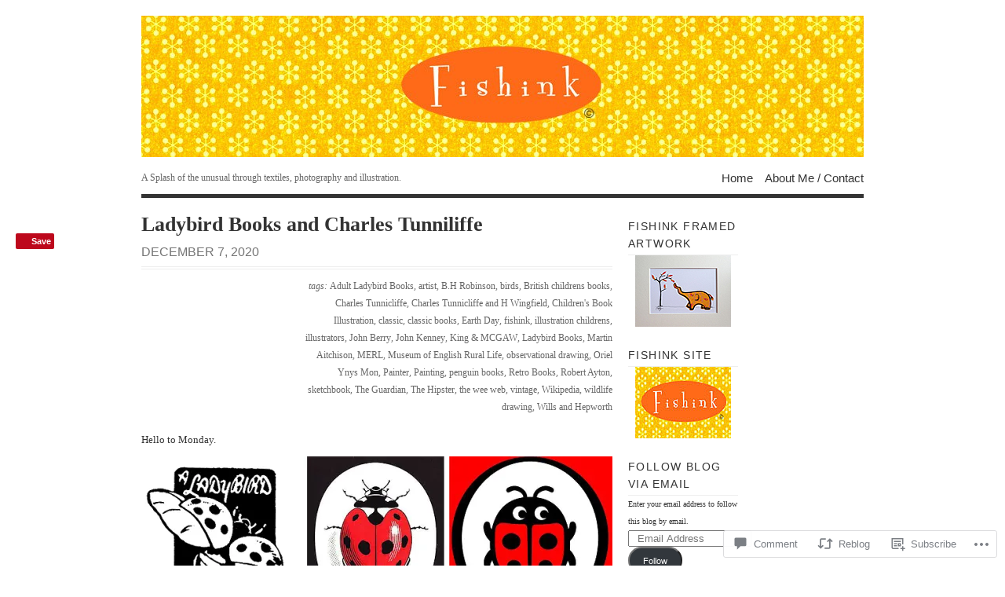

--- FILE ---
content_type: text/html; charset=UTF-8
request_url: https://fishinkblog.com/2020/12/07/ladybird-books-and-charles-tunniliffe/
body_size: 48932
content:
<!DOCTYPE html PUBLIC "-//W3C//DTD XHTML 1.0 Transitional//EN" "http://www.w3.org/TR/xhtml1/DTD/xhtml1-transitional.dtd">
<html xmlns="http://www.w3.org/1999/xhtml" lang="en">
<head profile="http://gmpg.org/xfn/11">
<meta http-equiv="Content-Type" content="text/html; charset=UTF-8" />
<title>Ladybird Books and Charles Tunniliffe | </title>
<!--[if lt IE 8]><link rel="stylesheet" type="text/css" media="screen" href="https://s0.wp.com/wp-content/themes/pub/vigilance/stylesheets/ie.css?m=1280263635i" /><![endif]-->
<!--[if lte IE 6]><link rel="stylesheet" type="text/css" media="screen" href="https://s0.wp.com/wp-content/themes/pub/vigilance/stylesheets/ie6.css?m=1275938991i" /><![endif]-->
<link rel="pingback" href="https://fishinkblog.com/xmlrpc.php" />
<meta name='robots' content='max-image-preview:large' />

<!-- Async WordPress.com Remote Login -->
<script id="wpcom_remote_login_js">
var wpcom_remote_login_extra_auth = '';
function wpcom_remote_login_remove_dom_node_id( element_id ) {
	var dom_node = document.getElementById( element_id );
	if ( dom_node ) { dom_node.parentNode.removeChild( dom_node ); }
}
function wpcom_remote_login_remove_dom_node_classes( class_name ) {
	var dom_nodes = document.querySelectorAll( '.' + class_name );
	for ( var i = 0; i < dom_nodes.length; i++ ) {
		dom_nodes[ i ].parentNode.removeChild( dom_nodes[ i ] );
	}
}
function wpcom_remote_login_final_cleanup() {
	wpcom_remote_login_remove_dom_node_classes( "wpcom_remote_login_msg" );
	wpcom_remote_login_remove_dom_node_id( "wpcom_remote_login_key" );
	wpcom_remote_login_remove_dom_node_id( "wpcom_remote_login_validate" );
	wpcom_remote_login_remove_dom_node_id( "wpcom_remote_login_js" );
	wpcom_remote_login_remove_dom_node_id( "wpcom_request_access_iframe" );
	wpcom_remote_login_remove_dom_node_id( "wpcom_request_access_styles" );
}

// Watch for messages back from the remote login
window.addEventListener( "message", function( e ) {
	if ( e.origin === "https://r-login.wordpress.com" ) {
		var data = {};
		try {
			data = JSON.parse( e.data );
		} catch( e ) {
			wpcom_remote_login_final_cleanup();
			return;
		}

		if ( data.msg === 'LOGIN' ) {
			// Clean up the login check iframe
			wpcom_remote_login_remove_dom_node_id( "wpcom_remote_login_key" );

			var id_regex = new RegExp( /^[0-9]+$/ );
			var token_regex = new RegExp( /^.*|.*|.*$/ );
			if (
				token_regex.test( data.token )
				&& id_regex.test( data.wpcomid )
			) {
				// We have everything we need to ask for a login
				var script = document.createElement( "script" );
				script.setAttribute( "id", "wpcom_remote_login_validate" );
				script.src = '/remote-login.php?wpcom_remote_login=validate'
					+ '&wpcomid=' + data.wpcomid
					+ '&token=' + encodeURIComponent( data.token )
					+ '&host=' + window.location.protocol
					+ '//' + window.location.hostname
					+ '&postid=24974'
					+ '&is_singular=1';
				document.body.appendChild( script );
			}

			return;
		}

		// Safari ITP, not logged in, so redirect
		if ( data.msg === 'LOGIN-REDIRECT' ) {
			window.location = 'https://wordpress.com/log-in?redirect_to=' + window.location.href;
			return;
		}

		// Safari ITP, storage access failed, remove the request
		if ( data.msg === 'LOGIN-REMOVE' ) {
			var css_zap = 'html { -webkit-transition: margin-top 1s; transition: margin-top 1s; } /* 9001 */ html { margin-top: 0 !important; } * html body { margin-top: 0 !important; } @media screen and ( max-width: 782px ) { html { margin-top: 0 !important; } * html body { margin-top: 0 !important; } }';
			var style_zap = document.createElement( 'style' );
			style_zap.type = 'text/css';
			style_zap.appendChild( document.createTextNode( css_zap ) );
			document.body.appendChild( style_zap );

			var e = document.getElementById( 'wpcom_request_access_iframe' );
			e.parentNode.removeChild( e );

			document.cookie = 'wordpress_com_login_access=denied; path=/; max-age=31536000';

			return;
		}

		// Safari ITP
		if ( data.msg === 'REQUEST_ACCESS' ) {
			console.log( 'request access: safari' );

			// Check ITP iframe enable/disable knob
			if ( wpcom_remote_login_extra_auth !== 'safari_itp_iframe' ) {
				return;
			}

			// If we are in a "private window" there is no ITP.
			var private_window = false;
			try {
				var opendb = window.openDatabase( null, null, null, null );
			} catch( e ) {
				private_window = true;
			}

			if ( private_window ) {
				console.log( 'private window' );
				return;
			}

			var iframe = document.createElement( 'iframe' );
			iframe.id = 'wpcom_request_access_iframe';
			iframe.setAttribute( 'scrolling', 'no' );
			iframe.setAttribute( 'sandbox', 'allow-storage-access-by-user-activation allow-scripts allow-same-origin allow-top-navigation-by-user-activation' );
			iframe.src = 'https://r-login.wordpress.com/remote-login.php?wpcom_remote_login=request_access&origin=' + encodeURIComponent( data.origin ) + '&wpcomid=' + encodeURIComponent( data.wpcomid );

			var css = 'html { -webkit-transition: margin-top 1s; transition: margin-top 1s; } /* 9001 */ html { margin-top: 46px !important; } * html body { margin-top: 46px !important; } @media screen and ( max-width: 660px ) { html { margin-top: 71px !important; } * html body { margin-top: 71px !important; } #wpcom_request_access_iframe { display: block; height: 71px !important; } } #wpcom_request_access_iframe { border: 0px; height: 46px; position: fixed; top: 0; left: 0; width: 100%; min-width: 100%; z-index: 99999; background: #23282d; } ';

			var style = document.createElement( 'style' );
			style.type = 'text/css';
			style.id = 'wpcom_request_access_styles';
			style.appendChild( document.createTextNode( css ) );
			document.body.appendChild( style );

			document.body.appendChild( iframe );
		}

		if ( data.msg === 'DONE' ) {
			wpcom_remote_login_final_cleanup();
		}
	}
}, false );

// Inject the remote login iframe after the page has had a chance to load
// more critical resources
window.addEventListener( "DOMContentLoaded", function( e ) {
	var iframe = document.createElement( "iframe" );
	iframe.style.display = "none";
	iframe.setAttribute( "scrolling", "no" );
	iframe.setAttribute( "id", "wpcom_remote_login_key" );
	iframe.src = "https://r-login.wordpress.com/remote-login.php"
		+ "?wpcom_remote_login=key"
		+ "&origin=aHR0cHM6Ly9maXNoaW5rYmxvZy5jb20%3D"
		+ "&wpcomid=14318834"
		+ "&time=" + Math.floor( Date.now() / 1000 );
	document.body.appendChild( iframe );
}, false );
</script>
<link rel='dns-prefetch' href='//s0.wp.com' />
<link rel='dns-prefetch' href='//widgets.wp.com' />
<link rel="alternate" type="application/rss+xml" title=" &raquo; Feed" href="https://fishinkblog.com/feed/" />
<link rel="alternate" type="application/rss+xml" title=" &raquo; Comments Feed" href="https://fishinkblog.com/comments/feed/" />
<link rel="alternate" type="application/rss+xml" title=" &raquo; Ladybird Books and Charles&nbsp;Tunniliffe Comments Feed" href="https://fishinkblog.com/2020/12/07/ladybird-books-and-charles-tunniliffe/feed/" />
	<script type="text/javascript">
		/* <![CDATA[ */
		function addLoadEvent(func) {
			var oldonload = window.onload;
			if (typeof window.onload != 'function') {
				window.onload = func;
			} else {
				window.onload = function () {
					oldonload();
					func();
				}
			}
		}
		/* ]]> */
	</script>
	<link crossorigin='anonymous' rel='stylesheet' id='all-css-0-1' href='/_static/??/wp-content/mu-plugins/likes/jetpack-likes.css,/wp-content/mu-plugins/infinity/themes/pub/vigilance.css?m=1743883414j&cssminify=yes' type='text/css' media='all' />
<style id='wp-emoji-styles-inline-css'>

	img.wp-smiley, img.emoji {
		display: inline !important;
		border: none !important;
		box-shadow: none !important;
		height: 1em !important;
		width: 1em !important;
		margin: 0 0.07em !important;
		vertical-align: -0.1em !important;
		background: none !important;
		padding: 0 !important;
	}
/*# sourceURL=wp-emoji-styles-inline-css */
</style>
<link crossorigin='anonymous' rel='stylesheet' id='all-css-2-1' href='/wp-content/plugins/gutenberg-core/v22.4.2/build/styles/block-library/style.min.css?m=1769608164i&cssminify=yes' type='text/css' media='all' />
<style id='wp-block-library-inline-css'>
.has-text-align-justify {
	text-align:justify;
}
.has-text-align-justify{text-align:justify;}

/*# sourceURL=wp-block-library-inline-css */
</style><style id='global-styles-inline-css'>
:root{--wp--preset--aspect-ratio--square: 1;--wp--preset--aspect-ratio--4-3: 4/3;--wp--preset--aspect-ratio--3-4: 3/4;--wp--preset--aspect-ratio--3-2: 3/2;--wp--preset--aspect-ratio--2-3: 2/3;--wp--preset--aspect-ratio--16-9: 16/9;--wp--preset--aspect-ratio--9-16: 9/16;--wp--preset--color--black: #000000;--wp--preset--color--cyan-bluish-gray: #abb8c3;--wp--preset--color--white: #ffffff;--wp--preset--color--pale-pink: #f78da7;--wp--preset--color--vivid-red: #cf2e2e;--wp--preset--color--luminous-vivid-orange: #ff6900;--wp--preset--color--luminous-vivid-amber: #fcb900;--wp--preset--color--light-green-cyan: #7bdcb5;--wp--preset--color--vivid-green-cyan: #00d084;--wp--preset--color--pale-cyan-blue: #8ed1fc;--wp--preset--color--vivid-cyan-blue: #0693e3;--wp--preset--color--vivid-purple: #9b51e0;--wp--preset--gradient--vivid-cyan-blue-to-vivid-purple: linear-gradient(135deg,rgb(6,147,227) 0%,rgb(155,81,224) 100%);--wp--preset--gradient--light-green-cyan-to-vivid-green-cyan: linear-gradient(135deg,rgb(122,220,180) 0%,rgb(0,208,130) 100%);--wp--preset--gradient--luminous-vivid-amber-to-luminous-vivid-orange: linear-gradient(135deg,rgb(252,185,0) 0%,rgb(255,105,0) 100%);--wp--preset--gradient--luminous-vivid-orange-to-vivid-red: linear-gradient(135deg,rgb(255,105,0) 0%,rgb(207,46,46) 100%);--wp--preset--gradient--very-light-gray-to-cyan-bluish-gray: linear-gradient(135deg,rgb(238,238,238) 0%,rgb(169,184,195) 100%);--wp--preset--gradient--cool-to-warm-spectrum: linear-gradient(135deg,rgb(74,234,220) 0%,rgb(151,120,209) 20%,rgb(207,42,186) 40%,rgb(238,44,130) 60%,rgb(251,105,98) 80%,rgb(254,248,76) 100%);--wp--preset--gradient--blush-light-purple: linear-gradient(135deg,rgb(255,206,236) 0%,rgb(152,150,240) 100%);--wp--preset--gradient--blush-bordeaux: linear-gradient(135deg,rgb(254,205,165) 0%,rgb(254,45,45) 50%,rgb(107,0,62) 100%);--wp--preset--gradient--luminous-dusk: linear-gradient(135deg,rgb(255,203,112) 0%,rgb(199,81,192) 50%,rgb(65,88,208) 100%);--wp--preset--gradient--pale-ocean: linear-gradient(135deg,rgb(255,245,203) 0%,rgb(182,227,212) 50%,rgb(51,167,181) 100%);--wp--preset--gradient--electric-grass: linear-gradient(135deg,rgb(202,248,128) 0%,rgb(113,206,126) 100%);--wp--preset--gradient--midnight: linear-gradient(135deg,rgb(2,3,129) 0%,rgb(40,116,252) 100%);--wp--preset--font-size--small: 13px;--wp--preset--font-size--medium: 20px;--wp--preset--font-size--large: 36px;--wp--preset--font-size--x-large: 42px;--wp--preset--font-family--albert-sans: 'Albert Sans', sans-serif;--wp--preset--font-family--alegreya: Alegreya, serif;--wp--preset--font-family--arvo: Arvo, serif;--wp--preset--font-family--bodoni-moda: 'Bodoni Moda', serif;--wp--preset--font-family--bricolage-grotesque: 'Bricolage Grotesque', sans-serif;--wp--preset--font-family--cabin: Cabin, sans-serif;--wp--preset--font-family--chivo: Chivo, sans-serif;--wp--preset--font-family--commissioner: Commissioner, sans-serif;--wp--preset--font-family--cormorant: Cormorant, serif;--wp--preset--font-family--courier-prime: 'Courier Prime', monospace;--wp--preset--font-family--crimson-pro: 'Crimson Pro', serif;--wp--preset--font-family--dm-mono: 'DM Mono', monospace;--wp--preset--font-family--dm-sans: 'DM Sans', sans-serif;--wp--preset--font-family--dm-serif-display: 'DM Serif Display', serif;--wp--preset--font-family--domine: Domine, serif;--wp--preset--font-family--eb-garamond: 'EB Garamond', serif;--wp--preset--font-family--epilogue: Epilogue, sans-serif;--wp--preset--font-family--fahkwang: Fahkwang, sans-serif;--wp--preset--font-family--figtree: Figtree, sans-serif;--wp--preset--font-family--fira-sans: 'Fira Sans', sans-serif;--wp--preset--font-family--fjalla-one: 'Fjalla One', sans-serif;--wp--preset--font-family--fraunces: Fraunces, serif;--wp--preset--font-family--gabarito: Gabarito, system-ui;--wp--preset--font-family--ibm-plex-mono: 'IBM Plex Mono', monospace;--wp--preset--font-family--ibm-plex-sans: 'IBM Plex Sans', sans-serif;--wp--preset--font-family--ibarra-real-nova: 'Ibarra Real Nova', serif;--wp--preset--font-family--instrument-serif: 'Instrument Serif', serif;--wp--preset--font-family--inter: Inter, sans-serif;--wp--preset--font-family--josefin-sans: 'Josefin Sans', sans-serif;--wp--preset--font-family--jost: Jost, sans-serif;--wp--preset--font-family--libre-baskerville: 'Libre Baskerville', serif;--wp--preset--font-family--libre-franklin: 'Libre Franklin', sans-serif;--wp--preset--font-family--literata: Literata, serif;--wp--preset--font-family--lora: Lora, serif;--wp--preset--font-family--merriweather: Merriweather, serif;--wp--preset--font-family--montserrat: Montserrat, sans-serif;--wp--preset--font-family--newsreader: Newsreader, serif;--wp--preset--font-family--noto-sans-mono: 'Noto Sans Mono', sans-serif;--wp--preset--font-family--nunito: Nunito, sans-serif;--wp--preset--font-family--open-sans: 'Open Sans', sans-serif;--wp--preset--font-family--overpass: Overpass, sans-serif;--wp--preset--font-family--pt-serif: 'PT Serif', serif;--wp--preset--font-family--petrona: Petrona, serif;--wp--preset--font-family--piazzolla: Piazzolla, serif;--wp--preset--font-family--playfair-display: 'Playfair Display', serif;--wp--preset--font-family--plus-jakarta-sans: 'Plus Jakarta Sans', sans-serif;--wp--preset--font-family--poppins: Poppins, sans-serif;--wp--preset--font-family--raleway: Raleway, sans-serif;--wp--preset--font-family--roboto: Roboto, sans-serif;--wp--preset--font-family--roboto-slab: 'Roboto Slab', serif;--wp--preset--font-family--rubik: Rubik, sans-serif;--wp--preset--font-family--rufina: Rufina, serif;--wp--preset--font-family--sora: Sora, sans-serif;--wp--preset--font-family--source-sans-3: 'Source Sans 3', sans-serif;--wp--preset--font-family--source-serif-4: 'Source Serif 4', serif;--wp--preset--font-family--space-mono: 'Space Mono', monospace;--wp--preset--font-family--syne: Syne, sans-serif;--wp--preset--font-family--texturina: Texturina, serif;--wp--preset--font-family--urbanist: Urbanist, sans-serif;--wp--preset--font-family--work-sans: 'Work Sans', sans-serif;--wp--preset--spacing--20: 0.44rem;--wp--preset--spacing--30: 0.67rem;--wp--preset--spacing--40: 1rem;--wp--preset--spacing--50: 1.5rem;--wp--preset--spacing--60: 2.25rem;--wp--preset--spacing--70: 3.38rem;--wp--preset--spacing--80: 5.06rem;--wp--preset--shadow--natural: 6px 6px 9px rgba(0, 0, 0, 0.2);--wp--preset--shadow--deep: 12px 12px 50px rgba(0, 0, 0, 0.4);--wp--preset--shadow--sharp: 6px 6px 0px rgba(0, 0, 0, 0.2);--wp--preset--shadow--outlined: 6px 6px 0px -3px rgb(255, 255, 255), 6px 6px rgb(0, 0, 0);--wp--preset--shadow--crisp: 6px 6px 0px rgb(0, 0, 0);}:where(body) { margin: 0; }:where(.is-layout-flex){gap: 0.5em;}:where(.is-layout-grid){gap: 0.5em;}body .is-layout-flex{display: flex;}.is-layout-flex{flex-wrap: wrap;align-items: center;}.is-layout-flex > :is(*, div){margin: 0;}body .is-layout-grid{display: grid;}.is-layout-grid > :is(*, div){margin: 0;}body{padding-top: 0px;padding-right: 0px;padding-bottom: 0px;padding-left: 0px;}:root :where(.wp-element-button, .wp-block-button__link){background-color: #32373c;border-width: 0;color: #fff;font-family: inherit;font-size: inherit;font-style: inherit;font-weight: inherit;letter-spacing: inherit;line-height: inherit;padding-top: calc(0.667em + 2px);padding-right: calc(1.333em + 2px);padding-bottom: calc(0.667em + 2px);padding-left: calc(1.333em + 2px);text-decoration: none;text-transform: inherit;}.has-black-color{color: var(--wp--preset--color--black) !important;}.has-cyan-bluish-gray-color{color: var(--wp--preset--color--cyan-bluish-gray) !important;}.has-white-color{color: var(--wp--preset--color--white) !important;}.has-pale-pink-color{color: var(--wp--preset--color--pale-pink) !important;}.has-vivid-red-color{color: var(--wp--preset--color--vivid-red) !important;}.has-luminous-vivid-orange-color{color: var(--wp--preset--color--luminous-vivid-orange) !important;}.has-luminous-vivid-amber-color{color: var(--wp--preset--color--luminous-vivid-amber) !important;}.has-light-green-cyan-color{color: var(--wp--preset--color--light-green-cyan) !important;}.has-vivid-green-cyan-color{color: var(--wp--preset--color--vivid-green-cyan) !important;}.has-pale-cyan-blue-color{color: var(--wp--preset--color--pale-cyan-blue) !important;}.has-vivid-cyan-blue-color{color: var(--wp--preset--color--vivid-cyan-blue) !important;}.has-vivid-purple-color{color: var(--wp--preset--color--vivid-purple) !important;}.has-black-background-color{background-color: var(--wp--preset--color--black) !important;}.has-cyan-bluish-gray-background-color{background-color: var(--wp--preset--color--cyan-bluish-gray) !important;}.has-white-background-color{background-color: var(--wp--preset--color--white) !important;}.has-pale-pink-background-color{background-color: var(--wp--preset--color--pale-pink) !important;}.has-vivid-red-background-color{background-color: var(--wp--preset--color--vivid-red) !important;}.has-luminous-vivid-orange-background-color{background-color: var(--wp--preset--color--luminous-vivid-orange) !important;}.has-luminous-vivid-amber-background-color{background-color: var(--wp--preset--color--luminous-vivid-amber) !important;}.has-light-green-cyan-background-color{background-color: var(--wp--preset--color--light-green-cyan) !important;}.has-vivid-green-cyan-background-color{background-color: var(--wp--preset--color--vivid-green-cyan) !important;}.has-pale-cyan-blue-background-color{background-color: var(--wp--preset--color--pale-cyan-blue) !important;}.has-vivid-cyan-blue-background-color{background-color: var(--wp--preset--color--vivid-cyan-blue) !important;}.has-vivid-purple-background-color{background-color: var(--wp--preset--color--vivid-purple) !important;}.has-black-border-color{border-color: var(--wp--preset--color--black) !important;}.has-cyan-bluish-gray-border-color{border-color: var(--wp--preset--color--cyan-bluish-gray) !important;}.has-white-border-color{border-color: var(--wp--preset--color--white) !important;}.has-pale-pink-border-color{border-color: var(--wp--preset--color--pale-pink) !important;}.has-vivid-red-border-color{border-color: var(--wp--preset--color--vivid-red) !important;}.has-luminous-vivid-orange-border-color{border-color: var(--wp--preset--color--luminous-vivid-orange) !important;}.has-luminous-vivid-amber-border-color{border-color: var(--wp--preset--color--luminous-vivid-amber) !important;}.has-light-green-cyan-border-color{border-color: var(--wp--preset--color--light-green-cyan) !important;}.has-vivid-green-cyan-border-color{border-color: var(--wp--preset--color--vivid-green-cyan) !important;}.has-pale-cyan-blue-border-color{border-color: var(--wp--preset--color--pale-cyan-blue) !important;}.has-vivid-cyan-blue-border-color{border-color: var(--wp--preset--color--vivid-cyan-blue) !important;}.has-vivid-purple-border-color{border-color: var(--wp--preset--color--vivid-purple) !important;}.has-vivid-cyan-blue-to-vivid-purple-gradient-background{background: var(--wp--preset--gradient--vivid-cyan-blue-to-vivid-purple) !important;}.has-light-green-cyan-to-vivid-green-cyan-gradient-background{background: var(--wp--preset--gradient--light-green-cyan-to-vivid-green-cyan) !important;}.has-luminous-vivid-amber-to-luminous-vivid-orange-gradient-background{background: var(--wp--preset--gradient--luminous-vivid-amber-to-luminous-vivid-orange) !important;}.has-luminous-vivid-orange-to-vivid-red-gradient-background{background: var(--wp--preset--gradient--luminous-vivid-orange-to-vivid-red) !important;}.has-very-light-gray-to-cyan-bluish-gray-gradient-background{background: var(--wp--preset--gradient--very-light-gray-to-cyan-bluish-gray) !important;}.has-cool-to-warm-spectrum-gradient-background{background: var(--wp--preset--gradient--cool-to-warm-spectrum) !important;}.has-blush-light-purple-gradient-background{background: var(--wp--preset--gradient--blush-light-purple) !important;}.has-blush-bordeaux-gradient-background{background: var(--wp--preset--gradient--blush-bordeaux) !important;}.has-luminous-dusk-gradient-background{background: var(--wp--preset--gradient--luminous-dusk) !important;}.has-pale-ocean-gradient-background{background: var(--wp--preset--gradient--pale-ocean) !important;}.has-electric-grass-gradient-background{background: var(--wp--preset--gradient--electric-grass) !important;}.has-midnight-gradient-background{background: var(--wp--preset--gradient--midnight) !important;}.has-small-font-size{font-size: var(--wp--preset--font-size--small) !important;}.has-medium-font-size{font-size: var(--wp--preset--font-size--medium) !important;}.has-large-font-size{font-size: var(--wp--preset--font-size--large) !important;}.has-x-large-font-size{font-size: var(--wp--preset--font-size--x-large) !important;}.has-albert-sans-font-family{font-family: var(--wp--preset--font-family--albert-sans) !important;}.has-alegreya-font-family{font-family: var(--wp--preset--font-family--alegreya) !important;}.has-arvo-font-family{font-family: var(--wp--preset--font-family--arvo) !important;}.has-bodoni-moda-font-family{font-family: var(--wp--preset--font-family--bodoni-moda) !important;}.has-bricolage-grotesque-font-family{font-family: var(--wp--preset--font-family--bricolage-grotesque) !important;}.has-cabin-font-family{font-family: var(--wp--preset--font-family--cabin) !important;}.has-chivo-font-family{font-family: var(--wp--preset--font-family--chivo) !important;}.has-commissioner-font-family{font-family: var(--wp--preset--font-family--commissioner) !important;}.has-cormorant-font-family{font-family: var(--wp--preset--font-family--cormorant) !important;}.has-courier-prime-font-family{font-family: var(--wp--preset--font-family--courier-prime) !important;}.has-crimson-pro-font-family{font-family: var(--wp--preset--font-family--crimson-pro) !important;}.has-dm-mono-font-family{font-family: var(--wp--preset--font-family--dm-mono) !important;}.has-dm-sans-font-family{font-family: var(--wp--preset--font-family--dm-sans) !important;}.has-dm-serif-display-font-family{font-family: var(--wp--preset--font-family--dm-serif-display) !important;}.has-domine-font-family{font-family: var(--wp--preset--font-family--domine) !important;}.has-eb-garamond-font-family{font-family: var(--wp--preset--font-family--eb-garamond) !important;}.has-epilogue-font-family{font-family: var(--wp--preset--font-family--epilogue) !important;}.has-fahkwang-font-family{font-family: var(--wp--preset--font-family--fahkwang) !important;}.has-figtree-font-family{font-family: var(--wp--preset--font-family--figtree) !important;}.has-fira-sans-font-family{font-family: var(--wp--preset--font-family--fira-sans) !important;}.has-fjalla-one-font-family{font-family: var(--wp--preset--font-family--fjalla-one) !important;}.has-fraunces-font-family{font-family: var(--wp--preset--font-family--fraunces) !important;}.has-gabarito-font-family{font-family: var(--wp--preset--font-family--gabarito) !important;}.has-ibm-plex-mono-font-family{font-family: var(--wp--preset--font-family--ibm-plex-mono) !important;}.has-ibm-plex-sans-font-family{font-family: var(--wp--preset--font-family--ibm-plex-sans) !important;}.has-ibarra-real-nova-font-family{font-family: var(--wp--preset--font-family--ibarra-real-nova) !important;}.has-instrument-serif-font-family{font-family: var(--wp--preset--font-family--instrument-serif) !important;}.has-inter-font-family{font-family: var(--wp--preset--font-family--inter) !important;}.has-josefin-sans-font-family{font-family: var(--wp--preset--font-family--josefin-sans) !important;}.has-jost-font-family{font-family: var(--wp--preset--font-family--jost) !important;}.has-libre-baskerville-font-family{font-family: var(--wp--preset--font-family--libre-baskerville) !important;}.has-libre-franklin-font-family{font-family: var(--wp--preset--font-family--libre-franklin) !important;}.has-literata-font-family{font-family: var(--wp--preset--font-family--literata) !important;}.has-lora-font-family{font-family: var(--wp--preset--font-family--lora) !important;}.has-merriweather-font-family{font-family: var(--wp--preset--font-family--merriweather) !important;}.has-montserrat-font-family{font-family: var(--wp--preset--font-family--montserrat) !important;}.has-newsreader-font-family{font-family: var(--wp--preset--font-family--newsreader) !important;}.has-noto-sans-mono-font-family{font-family: var(--wp--preset--font-family--noto-sans-mono) !important;}.has-nunito-font-family{font-family: var(--wp--preset--font-family--nunito) !important;}.has-open-sans-font-family{font-family: var(--wp--preset--font-family--open-sans) !important;}.has-overpass-font-family{font-family: var(--wp--preset--font-family--overpass) !important;}.has-pt-serif-font-family{font-family: var(--wp--preset--font-family--pt-serif) !important;}.has-petrona-font-family{font-family: var(--wp--preset--font-family--petrona) !important;}.has-piazzolla-font-family{font-family: var(--wp--preset--font-family--piazzolla) !important;}.has-playfair-display-font-family{font-family: var(--wp--preset--font-family--playfair-display) !important;}.has-plus-jakarta-sans-font-family{font-family: var(--wp--preset--font-family--plus-jakarta-sans) !important;}.has-poppins-font-family{font-family: var(--wp--preset--font-family--poppins) !important;}.has-raleway-font-family{font-family: var(--wp--preset--font-family--raleway) !important;}.has-roboto-font-family{font-family: var(--wp--preset--font-family--roboto) !important;}.has-roboto-slab-font-family{font-family: var(--wp--preset--font-family--roboto-slab) !important;}.has-rubik-font-family{font-family: var(--wp--preset--font-family--rubik) !important;}.has-rufina-font-family{font-family: var(--wp--preset--font-family--rufina) !important;}.has-sora-font-family{font-family: var(--wp--preset--font-family--sora) !important;}.has-source-sans-3-font-family{font-family: var(--wp--preset--font-family--source-sans-3) !important;}.has-source-serif-4-font-family{font-family: var(--wp--preset--font-family--source-serif-4) !important;}.has-space-mono-font-family{font-family: var(--wp--preset--font-family--space-mono) !important;}.has-syne-font-family{font-family: var(--wp--preset--font-family--syne) !important;}.has-texturina-font-family{font-family: var(--wp--preset--font-family--texturina) !important;}.has-urbanist-font-family{font-family: var(--wp--preset--font-family--urbanist) !important;}.has-work-sans-font-family{font-family: var(--wp--preset--font-family--work-sans) !important;}
/*# sourceURL=global-styles-inline-css */
</style>

<style id='classic-theme-styles-inline-css'>
.wp-block-button__link{background-color:#32373c;border-radius:9999px;box-shadow:none;color:#fff;font-size:1.125em;padding:calc(.667em + 2px) calc(1.333em + 2px);text-decoration:none}.wp-block-file__button{background:#32373c;color:#fff}.wp-block-accordion-heading{margin:0}.wp-block-accordion-heading__toggle{background-color:inherit!important;color:inherit!important}.wp-block-accordion-heading__toggle:not(:focus-visible){outline:none}.wp-block-accordion-heading__toggle:focus,.wp-block-accordion-heading__toggle:hover{background-color:inherit!important;border:none;box-shadow:none;color:inherit;padding:var(--wp--preset--spacing--20,1em) 0;text-decoration:none}.wp-block-accordion-heading__toggle:focus-visible{outline:auto;outline-offset:0}
/*# sourceURL=/wp-content/plugins/gutenberg-core/v22.4.2/build/styles/block-library/classic.min.css */
</style>
<link crossorigin='anonymous' rel='stylesheet' id='all-css-4-1' href='/_static/??-eJx9jskOwjAMRH+IYPblgPgUlMWClDqJYqf9fVxVXABxseSZefbAWIzPSTAJUDOlb/eYGHyuqDoVK6AJwhAt9kgaW3rmBfzGxqKMca5UZDY6KTYy8lCQ/3EdSrH+aVSaT8wGUM7pbd4GTCFXsE0yWZHovzDg6sG12AcYsDp9reLUmT/3qcyVLuvj4bRd7fbnTfcCmvdj7g==&cssminify=yes' type='text/css' media='all' />
<link rel='stylesheet' id='verbum-gutenberg-css-css' href='https://widgets.wp.com/verbum-block-editor/block-editor.css?ver=1738686361' media='all' />
<link crossorigin='anonymous' rel='stylesheet' id='all-css-6-1' href='/wp-content/themes/pub/vigilance/style.css?m=1741693348i&cssminify=yes' type='text/css' media='all' />
<style id='jetpack_facebook_likebox-inline-css'>
.widget_facebook_likebox {
	overflow: hidden;
}

/*# sourceURL=/wp-content/mu-plugins/jetpack-plugin/moon/modules/widgets/facebook-likebox/style.css */
</style>
<link crossorigin='anonymous' rel='stylesheet' id='all-css-8-1' href='/_static/??-eJzTLy/QTc7PK0nNK9HPLdUtyClNz8wr1i9KTcrJTwcy0/WTi5G5ekCujj52Temp+bo5+cmJJZn5eSgc3bScxMwikFb7XFtDE1NLExMLc0OTLACohS2q&cssminify=yes' type='text/css' media='all' />
<link crossorigin='anonymous' rel='stylesheet' id='print-css-9-1' href='/wp-content/mu-plugins/global-print/global-print.css?m=1465851035i&cssminify=yes' type='text/css' media='print' />
<style id='jetpack-global-styles-frontend-style-inline-css'>
:root { --font-headings: unset; --font-base: unset; --font-headings-default: -apple-system,BlinkMacSystemFont,"Segoe UI",Roboto,Oxygen-Sans,Ubuntu,Cantarell,"Helvetica Neue",sans-serif; --font-base-default: -apple-system,BlinkMacSystemFont,"Segoe UI",Roboto,Oxygen-Sans,Ubuntu,Cantarell,"Helvetica Neue",sans-serif;}
/*# sourceURL=jetpack-global-styles-frontend-style-inline-css */
</style>
<link crossorigin='anonymous' rel='stylesheet' id='all-css-12-1' href='/_static/??-eJyNjcEKwjAQRH/IuFRT6kX8FNkmS5K6yQY3Qfx7bfEiXrwM82B4A49qnJRGpUHupnIPqSgs1Cq624chi6zhO5OCRryTR++fW00l7J3qDv43XVNxoOISsmEJol/wY2uR8vs3WggsM/I6uOTzMI3Hw8lOg11eUT1JKA==&cssminify=yes' type='text/css' media='all' />
<script type="text/javascript" id="wpcom-actionbar-placeholder-js-extra">
/* <![CDATA[ */
var actionbardata = {"siteID":"14318834","postID":"24974","siteURL":"https://fishinkblog.com","xhrURL":"https://fishinkblog.com/wp-admin/admin-ajax.php","nonce":"ed6cb78177","isLoggedIn":"","statusMessage":"","subsEmailDefault":"instantly","proxyScriptUrl":"https://s0.wp.com/wp-content/js/wpcom-proxy-request.js?m=1513050504i&amp;ver=20211021","shortlink":"https://wp.me/pY4YW-6uO","i18n":{"followedText":"New posts from this site will now appear in your \u003Ca href=\"https://wordpress.com/reader\"\u003EReader\u003C/a\u003E","foldBar":"Collapse this bar","unfoldBar":"Expand this bar","shortLinkCopied":"Shortlink copied to clipboard."}};
//# sourceURL=wpcom-actionbar-placeholder-js-extra
/* ]]> */
</script>
<script type="text/javascript" id="jetpack-mu-wpcom-settings-js-before">
/* <![CDATA[ */
var JETPACK_MU_WPCOM_SETTINGS = {"assetsUrl":"https://s0.wp.com/wp-content/mu-plugins/jetpack-mu-wpcom-plugin/moon/jetpack_vendor/automattic/jetpack-mu-wpcom/src/build/"};
//# sourceURL=jetpack-mu-wpcom-settings-js-before
/* ]]> */
</script>
<script crossorigin='anonymous' type='text/javascript'  src='/wp-content/js/rlt-proxy.js?m=1720530689i'></script>
<script type="text/javascript" id="rlt-proxy-js-after">
/* <![CDATA[ */
	rltInitialize( {"token":null,"iframeOrigins":["https:\/\/widgets.wp.com"]} );
//# sourceURL=rlt-proxy-js-after
/* ]]> */
</script>
<link rel="EditURI" type="application/rsd+xml" title="RSD" href="https://fishinkblog.wordpress.com/xmlrpc.php?rsd" />
<meta name="generator" content="WordPress.com" />
<link rel="canonical" href="https://fishinkblog.com/2020/12/07/ladybird-books-and-charles-tunniliffe/" />
<link rel='shortlink' href='https://wp.me/pY4YW-6uO' />
<link rel="alternate" type="application/json+oembed" href="https://public-api.wordpress.com/oembed/?format=json&amp;url=https%3A%2F%2Ffishinkblog.com%2F2020%2F12%2F07%2Fladybird-books-and-charles-tunniliffe%2F&amp;for=wpcom-auto-discovery" /><link rel="alternate" type="application/xml+oembed" href="https://public-api.wordpress.com/oembed/?format=xml&amp;url=https%3A%2F%2Ffishinkblog.com%2F2020%2F12%2F07%2Fladybird-books-and-charles-tunniliffe%2F&amp;for=wpcom-auto-discovery" />
<!-- Jetpack Open Graph Tags -->
<meta property="og:type" content="article" />
<meta property="og:title" content="Ladybird Books and Charles Tunniliffe" />
<meta property="og:url" content="https://fishinkblog.com/2020/12/07/ladybird-books-and-charles-tunniliffe/" />
<meta property="og:description" content="Hello to Monday. Like thousands of other children, I grew up with Ladybird books around me. I didn&#8217;t collect them, however, like many others I knew (and boy did kids like to collect things wh…" />
<meta property="article:published_time" content="2020-12-07T08:20:53+00:00" />
<meta property="article:modified_time" content="2020-12-07T08:20:53+00:00" />
<meta property="og:image" content="https://fishinkblog.com/wp-content/uploads/2017/03/fishinkblog-10467-ladybird-books-18.jpg" />
<meta property="og:image:width" content="600" />
<meta property="og:image:height" content="208" />
<meta property="og:image:alt" content="" />
<meta property="og:locale" content="en_US" />
<meta property="article:publisher" content="https://www.facebook.com/WordPresscom" />
<meta name="twitter:text:title" content="Ladybird Books and Charles&nbsp;Tunniliffe" />
<meta name="twitter:image" content="https://fishinkblog.com/wp-content/uploads/2017/03/fishinkblog-10467-ladybird-books-18.jpg?w=640" />
<meta name="twitter:card" content="summary_large_image" />

<!-- End Jetpack Open Graph Tags -->
<link rel="shortcut icon" type="image/x-icon" href="https://secure.gravatar.com/blavatar/e912320ecc022f15345568aedae921911808a30a64ec398a536d2830f03eb606?s=32" sizes="16x16" />
<link rel="icon" type="image/x-icon" href="https://secure.gravatar.com/blavatar/e912320ecc022f15345568aedae921911808a30a64ec398a536d2830f03eb606?s=32" sizes="16x16" />
<link rel="apple-touch-icon" href="https://secure.gravatar.com/blavatar/e912320ecc022f15345568aedae921911808a30a64ec398a536d2830f03eb606?s=114" />
<link rel='openid.server' href='https://fishinkblog.com/?openidserver=1' />
<link rel='openid.delegate' href='https://fishinkblog.com/' />
<link rel="search" type="application/opensearchdescription+xml" href="https://fishinkblog.com/osd.xml" title="" />
<link rel="search" type="application/opensearchdescription+xml" href="https://s1.wp.com/opensearch.xml" title="WordPress.com" />
		<style id="wpcom-hotfix-masterbar-style">
			@media screen and (min-width: 783px) {
				#wpadminbar .quicklinks li#wp-admin-bar-my-account.with-avatar > a img {
					margin-top: 5px;
				}
			}
		</style>
		
			<style type="text/css">
			.recentcomments a {
				display: inline !important;
				padding: 0 !important;
				margin: 0 !important;
			}

			table.recentcommentsavatartop img.avatar, table.recentcommentsavatarend img.avatar {
				border: 0px;
				margin: 0;
			}

			table.recentcommentsavatartop a, table.recentcommentsavatarend a {
				border: 0px !important;
				background-color: transparent !important;
			}

			td.recentcommentsavatarend, td.recentcommentsavatartop {
				padding: 0px 0px 1px 0px;
				margin: 0px;
			}

			td.recentcommentstextend {
				border: none !important;
				padding: 0px 0px 2px 10px;
			}

			.rtl td.recentcommentstextend {
				padding: 0px 10px 2px 0px;
			}

			td.recentcommentstexttop {
				border: none;
				padding: 0px 0px 0px 10px;
			}

			.rtl td.recentcommentstexttop {
				padding: 0px 10px 0px 0px;
			}
		</style>
		<meta name="description" content="Hello to Monday. Like thousands of other children, I grew up with Ladybird books around me. I didn&#039;t collect them, however, like many others I knew (and boy did kids like to collect things when I was growing up !) but I do remember going into &#039;Bookland&#039; (my local book shop) and being confronted with&hellip;" />
	<style type="text/css">
			#title {
			background: url(https://fishinkblog.com/wp-content/uploads/2015/07/cropped-a-wordpress-header_jpg2.jpg) no-repeat;
			height: 180px;
		}
				#title a { color: #444444 }
		</style>
<link crossorigin='anonymous' rel='stylesheet' id='all-css-0-3' href='/_static/??-eJyVjkEKwkAMRS9kG2rR4kI8irTpIGknyTCZ0OtXsRXc6fJ9Ho8PS6pQpQQpwF6l6A8SgymU1OO8MbCqwJ0EYYiKs4EtlEKu0ewAvxdYR4/BAPusbiF+pH34N/i+5BRHMB8MM6VC+pS/qGaSV/nG16Y7tZfu3DbHaQXdH15M&cssminify=yes' type='text/css' media='all' />
</head>
<body class="wp-singular post-template-default single single-post postid-24974 single-format-standard wp-theme-pubvigilance customizer-styles-applied vigilance-light jetpack-reblog-enabled">
	<div class="skip-content"><a href="#content">Skip to content</a></div>
	<div id="wrapper">
				<div id="header" class="clear">
			<div id="title"><a href="https://fishinkblog.com"><span></span></a></div>			<div id="description">
				<h2>A Splash of the unusual through textiles, photography and illustration.</h2>
			</div><!--end description-->
			<div id="nav">
					<ul class="menu">
		<li class="page_item "><a href="https://fishinkblog.com">Home</a></li>
				<li class="page_item page-item-2"><a href="https://fishinkblog.com/about/">About Me /&nbsp;Contact</a></li>
	</ul>
			</div><!--end nav-->
		</div><!--end header-->
		<div id="content" class="pad">
									<div id="post-24974" class="post-24974 post type-post status-publish format-standard hentry category-advertising-2 category-animals-2 category-architecture category-art category-artist-2 category-birds-2 category-book-covers-2 category-books-2 category-cats-2 category-child-inspired category-childrens-books-2 category-contemporary-retro category-countryside-2 category-craft-2 category-decoration-2 category-design category-dogs-2 category-drawing-2 category-fine-art category-fishink-2 category-fishink-travel category-flowers-and-plants category-graphic-design-2 category-illustration-2 category-illustrator-2 category-landscapes category-mid-century-2 category-nature-2 category-painting category-posters-2 category-printmaking category-retro-2 category-sketching category-trees-2 category-vintage-2 category-watercolour tag-adult-ladybird-books tag-artist tag-b-h-robinson tag-birds tag-british-childrens-books tag-charles-tunnicliffe tag-charles-tunnicliffe-and-h-wingfield tag-childrens-book-illustration tag-classic tag-classic-books tag-earth-day tag-fishink tag-illustration-childrens tag-illustrators tag-john-berry tag-john-kenney tag-king-mcgaw tag-ladybird-books tag-martin-aitchison tag-merl tag-museum-of-english-rural-life tag-observational-drawing tag-oriel-ynys-mon tag-painter tag-painting tag-penguin-books tag-retro-books tag-robert-ayton tag-sketchbook tag-the-guardian tag-the-hipster tag-the-wee-web tag-vintage tag-wikipedia tag-wildlife-drawing tag-wills-and-hepworth">
			<div class="post-header">
				<h1>Ladybird Books and Charles&nbsp;Tunniliffe</h1>
				<div id="single-date" class="date">December 7, 2020</div>
			</div><!--end post header-->
			<div class="meta clear">
				<div class="tags">tags: <a href="https://fishinkblog.com/tag/adult-ladybird-books/" rel="tag">Adult Ladybird Books</a>, <a href="https://fishinkblog.com/tag/artist/" rel="tag">artist</a>, <a href="https://fishinkblog.com/tag/b-h-robinson/" rel="tag">B.H Robinson</a>, <a href="https://fishinkblog.com/tag/birds/" rel="tag">birds</a>, <a href="https://fishinkblog.com/tag/british-childrens-books/" rel="tag">British childrens books</a>, <a href="https://fishinkblog.com/tag/charles-tunnicliffe/" rel="tag">Charles Tunnicliffe</a>, <a href="https://fishinkblog.com/tag/charles-tunnicliffe-and-h-wingfield/" rel="tag">Charles Tunnicliffe and H Wingfield</a>, <a href="https://fishinkblog.com/tag/childrens-book-illustration/" rel="tag">Children's Book Illustration</a>, <a href="https://fishinkblog.com/tag/classic/" rel="tag">classic</a>, <a href="https://fishinkblog.com/tag/classic-books/" rel="tag">classic books</a>, <a href="https://fishinkblog.com/tag/earth-day/" rel="tag">Earth Day</a>, <a href="https://fishinkblog.com/tag/fishink/" rel="tag">fishink</a>, <a href="https://fishinkblog.com/tag/illustration-childrens/" rel="tag">illustration childrens</a>, <a href="https://fishinkblog.com/tag/illustrators/" rel="tag">illustrators</a>, <a href="https://fishinkblog.com/tag/john-berry/" rel="tag">John Berry</a>, <a href="https://fishinkblog.com/tag/john-kenney/" rel="tag">John Kenney</a>, <a href="https://fishinkblog.com/tag/king-mcgaw/" rel="tag">King &amp; MCGAW</a>, <a href="https://fishinkblog.com/tag/ladybird-books/" rel="tag">Ladybird Books</a>, <a href="https://fishinkblog.com/tag/martin-aitchison/" rel="tag">Martin Aitchison</a>, <a href="https://fishinkblog.com/tag/merl/" rel="tag">MERL</a>, <a href="https://fishinkblog.com/tag/museum-of-english-rural-life/" rel="tag">Museum of English Rural Life</a>, <a href="https://fishinkblog.com/tag/observational-drawing/" rel="tag">observational drawing</a>, <a href="https://fishinkblog.com/tag/oriel-ynys-mon/" rel="tag">Oriel Ynys Mon</a>, <a href="https://fishinkblog.com/tag/painter/" rel="tag">Painter</a>, <a href="https://fishinkblog.com/tag/painting/" rel="tag">Painting</a>, <a href="https://fishinkblog.com/tag/penguin-books/" rel="tag">penguin books</a>, <a href="https://fishinkblog.com/tag/retro-books/" rel="tag">Retro Books</a>, <a href="https://fishinkblog.com/tag/robert-ayton/" rel="tag">Robert Ayton</a>, <a href="https://fishinkblog.com/tag/sketchbook/" rel="tag">sketchbook</a>, <a href="https://fishinkblog.com/tag/the-guardian/" rel="tag">The Guardian</a>, <a href="https://fishinkblog.com/tag/the-hipster/" rel="tag">The Hipster</a>, <a href="https://fishinkblog.com/tag/the-wee-web/" rel="tag">the wee web</a>, <a href="https://fishinkblog.com/tag/vintage/" rel="tag">vintage</a>, <a href="https://fishinkblog.com/tag/wikipedia/" rel="tag">Wikipedia</a>, <a href="https://fishinkblog.com/tag/wildlife-drawing/" rel="tag">wildlife drawing</a>, <a href="https://fishinkblog.com/tag/wills-and-hepworth/" rel="tag">Wills and Hepworth</a></div>
				<div class="author">
									</div>
			</div><!--end meta-->
			<div class="entry clear">
								<p>Hello to Monday.</p>
<p><a href="https://fishinkblog.com/wp-content/uploads/2017/03/fishinkblog-10467-ladybird-books-18.jpg"><img data-attachment-id="19423" data-permalink="https://fishinkblog.com/2017/04/24/ladybird-books-and-charles-tunnicliffe/fishinkblog-10467-ladybird-books-18/" data-orig-file="https://fishinkblog.com/wp-content/uploads/2017/03/fishinkblog-10467-ladybird-books-18.jpg" data-orig-size="722,250" data-comments-opened="1" data-image-meta="{&quot;aperture&quot;:&quot;0&quot;,&quot;credit&quot;:&quot;&quot;,&quot;camera&quot;:&quot;&quot;,&quot;caption&quot;:&quot;&quot;,&quot;created_timestamp&quot;:&quot;0&quot;,&quot;copyright&quot;:&quot;&quot;,&quot;focal_length&quot;:&quot;0&quot;,&quot;iso&quot;:&quot;0&quot;,&quot;shutter_speed&quot;:&quot;0&quot;,&quot;title&quot;:&quot;&quot;,&quot;orientation&quot;:&quot;1&quot;}" data-image-title="Fishinkblog 10467 Ladybird Books 18" data-image-description="" data-image-caption="" data-medium-file="https://fishinkblog.com/wp-content/uploads/2017/03/fishinkblog-10467-ladybird-books-18.jpg?w=300" data-large-file="https://fishinkblog.com/wp-content/uploads/2017/03/fishinkblog-10467-ladybird-books-18.jpg?w=600" class="alignnone size-full wp-image-19423" src="https://fishinkblog.com/wp-content/uploads/2017/03/fishinkblog-10467-ladybird-books-18.jpg?w=600&#038;h=208" alt="" width="600" height="208" srcset="https://fishinkblog.com/wp-content/uploads/2017/03/fishinkblog-10467-ladybird-books-18.jpg?w=600&amp;h=208 600w, https://fishinkblog.com/wp-content/uploads/2017/03/fishinkblog-10467-ladybird-books-18.jpg?w=150&amp;h=52 150w, https://fishinkblog.com/wp-content/uploads/2017/03/fishinkblog-10467-ladybird-books-18.jpg?w=300&amp;h=104 300w, https://fishinkblog.com/wp-content/uploads/2017/03/fishinkblog-10467-ladybird-books-18.jpg 722w" sizes="(max-width: 600px) 100vw, 600px" /></a></p>
<p>Like thousands of other children, I grew up with Ladybird books around me. I didn&#8217;t collect them, however, like many others I knew (and boy did kids like to collect things when I was growing up !) but I do remember going into &#8216;Bookland&#8217; (my local book shop) and being confronted with a wall of Ladybird titles. It was quite literally (and visually) overwhelming !</p>
<p>So recently, I happened across a couple of cheap, possible first edition copies, of two familiar titles I remember owning as a child. Part of the &#8216;What to look for in&#8230; (Autumn, Winter, Spring, Summer)&#8217; series. Looking through them as an adult, I remember how beautifully the painted pages were, and I quickly re-associated with these familiar scenes from nature and my youth. What I failed to realise, until I started putting this post together, was that the artist <a href="https://en.wikipedia.org/wiki/Charles_Tunnicliffe">Charles Tunnicliffe</a>, was a name I already had on my bookshelf. These are some of his illustrations for Ladybird books.</p>
<p><a href="https://fishinkblog.com/wp-content/uploads/2017/03/fishinkblog-10451-ladybird-books-2.jpg"><img data-attachment-id="19394" data-permalink="https://fishinkblog.com/2017/04/24/ladybird-books-and-charles-tunnicliffe/fishinkblog-10451-ladybird-books-2/" data-orig-file="https://fishinkblog.com/wp-content/uploads/2017/03/fishinkblog-10451-ladybird-books-2.jpg" data-orig-size="595,842" data-comments-opened="1" data-image-meta="{&quot;aperture&quot;:&quot;0&quot;,&quot;credit&quot;:&quot;&quot;,&quot;camera&quot;:&quot;&quot;,&quot;caption&quot;:&quot;&quot;,&quot;created_timestamp&quot;:&quot;0&quot;,&quot;copyright&quot;:&quot;&quot;,&quot;focal_length&quot;:&quot;0&quot;,&quot;iso&quot;:&quot;0&quot;,&quot;shutter_speed&quot;:&quot;0&quot;,&quot;title&quot;:&quot;&quot;,&quot;orientation&quot;:&quot;1&quot;}" data-image-title="Fishinkblog 10451 Ladybird Books 2" data-image-description="" data-image-caption="" data-medium-file="https://fishinkblog.com/wp-content/uploads/2017/03/fishinkblog-10451-ladybird-books-2.jpg?w=212" data-large-file="https://fishinkblog.com/wp-content/uploads/2017/03/fishinkblog-10451-ladybird-books-2.jpg?w=595" class="alignnone size-full wp-image-19394" src="https://fishinkblog.com/wp-content/uploads/2017/03/fishinkblog-10451-ladybird-books-2.jpg?w=600" alt=""   srcset="https://fishinkblog.com/wp-content/uploads/2017/03/fishinkblog-10451-ladybird-books-2.jpg 595w, https://fishinkblog.com/wp-content/uploads/2017/03/fishinkblog-10451-ladybird-books-2.jpg?w=106&amp;h=150 106w, https://fishinkblog.com/wp-content/uploads/2017/03/fishinkblog-10451-ladybird-books-2.jpg?w=212&amp;h=300 212w" sizes="(max-width: 595px) 100vw, 595px" /></a></p>
<p>Charles Tunnicliffe was born in 1901 in Langley, Macclesfield, England. He spent his early years living on the farm at Sutton, where he saw much wildlife. In 1916 he began to study at the Macclesfield School of Art, and later went on to win a scholarship to the Royal College of Art in London.</p>
<p>He married in 1929 at the Methodist Church, Whalley Range, Manchester, to Winifred Wonnacott, a fellow art student. In 1947 he moved from Manchester to a house called &#8220;Shorelands&#8221; at Malltraeth, on the estuary of the Afon Cefni on Anglesey, where he lived until his death in 1979.</p>
<p><a href="https://fishinkblog.com/wp-content/uploads/2017/03/fishinkblog-10452-ladybird-books-3.jpg"><img data-attachment-id="19395" data-permalink="https://fishinkblog.com/2017/04/24/ladybird-books-and-charles-tunnicliffe/fishinkblog-10452-ladybird-books-3/" data-orig-file="https://fishinkblog.com/wp-content/uploads/2017/03/fishinkblog-10452-ladybird-books-3.jpg" data-orig-size="595,842" data-comments-opened="1" data-image-meta="{&quot;aperture&quot;:&quot;0&quot;,&quot;credit&quot;:&quot;&quot;,&quot;camera&quot;:&quot;&quot;,&quot;caption&quot;:&quot;&quot;,&quot;created_timestamp&quot;:&quot;0&quot;,&quot;copyright&quot;:&quot;&quot;,&quot;focal_length&quot;:&quot;0&quot;,&quot;iso&quot;:&quot;0&quot;,&quot;shutter_speed&quot;:&quot;0&quot;,&quot;title&quot;:&quot;&quot;,&quot;orientation&quot;:&quot;1&quot;}" data-image-title="Fishinkblog 10452 Ladybird Books 3" data-image-description="" data-image-caption="" data-medium-file="https://fishinkblog.com/wp-content/uploads/2017/03/fishinkblog-10452-ladybird-books-3.jpg?w=212" data-large-file="https://fishinkblog.com/wp-content/uploads/2017/03/fishinkblog-10452-ladybird-books-3.jpg?w=595" class="alignnone size-full wp-image-19395" src="https://fishinkblog.com/wp-content/uploads/2017/03/fishinkblog-10452-ladybird-books-3.jpg?w=600" alt=""   srcset="https://fishinkblog.com/wp-content/uploads/2017/03/fishinkblog-10452-ladybird-books-3.jpg 595w, https://fishinkblog.com/wp-content/uploads/2017/03/fishinkblog-10452-ladybird-books-3.jpg?w=106&amp;h=150 106w, https://fishinkblog.com/wp-content/uploads/2017/03/fishinkblog-10452-ladybird-books-3.jpg?w=212&amp;h=300 212w" sizes="(max-width: 595px) 100vw, 595px" /></a></p>
<p>He worked in several media, including watercolor painting, etching and aquatint, wood engraving, woodcut, scraperboard (sometimes called scratchboard), and oil painting.  Much of his work depicted birds in their natural settings and other naturalistic scenes. His work was also used to illustrate Brooke Bond tea cards and as a result was seen by millions of young people in the United Kingdom during the 1950&#8217;s and 1960&#8217;s.  Charles&#8217;s work was characterised by its precision and accuracy, but also by the way in which he was able to portray birds as they were seen in nature rather than as stiff scientific studies.</p>
<p>From March 1953, he painted many of the cover illustrations for the Royal Society for the Protection of Birds&#8217;s (RSPB) magazine <i>Bird Notes</i>, and several for the later <i>Birds</i> magazines.  At his death, much of his personal collection of work was bequeathed to Anglesey council on the condition that it was housed together and made available for public viewing. This body of work can now be seen at <a title="Oriel Ynys Môn" href="http://www.kyffinwilliams.info/eng/index.html">Oriel Ynys Môn</a> (The Anglesey Gallery) near Llangefni.</p>
<p><a href="https://fishinkblog.com/wp-content/uploads/2017/03/fishinkblog-10454-ladybird-books-5.jpg"><img data-attachment-id="19397" data-permalink="https://fishinkblog.com/2017/04/24/ladybird-books-and-charles-tunnicliffe/fishinkblog-10454-ladybird-books-5/" data-orig-file="https://fishinkblog.com/wp-content/uploads/2017/03/fishinkblog-10454-ladybird-books-5.jpg" data-orig-size="595,842" data-comments-opened="1" data-image-meta="{&quot;aperture&quot;:&quot;0&quot;,&quot;credit&quot;:&quot;&quot;,&quot;camera&quot;:&quot;&quot;,&quot;caption&quot;:&quot;&quot;,&quot;created_timestamp&quot;:&quot;0&quot;,&quot;copyright&quot;:&quot;&quot;,&quot;focal_length&quot;:&quot;0&quot;,&quot;iso&quot;:&quot;0&quot;,&quot;shutter_speed&quot;:&quot;0&quot;,&quot;title&quot;:&quot;&quot;,&quot;orientation&quot;:&quot;1&quot;}" data-image-title="Fishinkblog 10454 Ladybird Books 5" data-image-description="" data-image-caption="" data-medium-file="https://fishinkblog.com/wp-content/uploads/2017/03/fishinkblog-10454-ladybird-books-5.jpg?w=212" data-large-file="https://fishinkblog.com/wp-content/uploads/2017/03/fishinkblog-10454-ladybird-books-5.jpg?w=595" loading="lazy" class="alignnone size-full wp-image-19397" src="https://fishinkblog.com/wp-content/uploads/2017/03/fishinkblog-10454-ladybird-books-5.jpg?w=600" alt=""   srcset="https://fishinkblog.com/wp-content/uploads/2017/03/fishinkblog-10454-ladybird-books-5.jpg 595w, https://fishinkblog.com/wp-content/uploads/2017/03/fishinkblog-10454-ladybird-books-5.jpg?w=106&amp;h=150 106w, https://fishinkblog.com/wp-content/uploads/2017/03/fishinkblog-10454-ladybird-books-5.jpg?w=212&amp;h=300 212w" sizes="(max-width: 595px) 100vw, 595px" /></a></p>
<p>His work shows such care and attention to detail, that you can&#8217;t help but be drawn into each scene, noticing more and more information as the eye works it&#8217;s way around the painting.</p>
<p><a href="https://fishinkblog.com/wp-content/uploads/2017/03/fishinkblog-10453-ladybird-books-4.jpg"><img data-attachment-id="19396" data-permalink="https://fishinkblog.com/2017/04/24/ladybird-books-and-charles-tunnicliffe/fishinkblog-10453-ladybird-books-4/" data-orig-file="https://fishinkblog.com/wp-content/uploads/2017/03/fishinkblog-10453-ladybird-books-4.jpg" data-orig-size="595,793" data-comments-opened="1" data-image-meta="{&quot;aperture&quot;:&quot;0&quot;,&quot;credit&quot;:&quot;&quot;,&quot;camera&quot;:&quot;&quot;,&quot;caption&quot;:&quot;&quot;,&quot;created_timestamp&quot;:&quot;0&quot;,&quot;copyright&quot;:&quot;&quot;,&quot;focal_length&quot;:&quot;0&quot;,&quot;iso&quot;:&quot;0&quot;,&quot;shutter_speed&quot;:&quot;0&quot;,&quot;title&quot;:&quot;&quot;,&quot;orientation&quot;:&quot;1&quot;}" data-image-title="Fishinkblog 10453 Ladybird Books 4" data-image-description="" data-image-caption="" data-medium-file="https://fishinkblog.com/wp-content/uploads/2017/03/fishinkblog-10453-ladybird-books-4.jpg?w=225" data-large-file="https://fishinkblog.com/wp-content/uploads/2017/03/fishinkblog-10453-ladybird-books-4.jpg?w=595" loading="lazy" class="alignnone size-full wp-image-19396" src="https://fishinkblog.com/wp-content/uploads/2017/03/fishinkblog-10453-ladybird-books-4.jpg?w=600" alt=""   srcset="https://fishinkblog.com/wp-content/uploads/2017/03/fishinkblog-10453-ladybird-books-4.jpg 595w, https://fishinkblog.com/wp-content/uploads/2017/03/fishinkblog-10453-ladybird-books-4.jpg?w=113&amp;h=150 113w, https://fishinkblog.com/wp-content/uploads/2017/03/fishinkblog-10453-ladybird-books-4.jpg?w=225&amp;h=300 225w" sizes="(max-width: 595px) 100vw, 595px" /></a></p>
<p>Charles also created the wood engravings too.</p>
<p><a href="https://fishinkblog.com/wp-content/uploads/2017/03/fishinkblog-10455-ladybird-books-6.jpg"><img data-attachment-id="19398" data-permalink="https://fishinkblog.com/2017/04/24/ladybird-books-and-charles-tunnicliffe/fishinkblog-10455-ladybird-books-6/" data-orig-file="https://fishinkblog.com/wp-content/uploads/2017/03/fishinkblog-10455-ladybird-books-6.jpg" data-orig-size="595,744" data-comments-opened="1" data-image-meta="{&quot;aperture&quot;:&quot;0&quot;,&quot;credit&quot;:&quot;&quot;,&quot;camera&quot;:&quot;&quot;,&quot;caption&quot;:&quot;&quot;,&quot;created_timestamp&quot;:&quot;0&quot;,&quot;copyright&quot;:&quot;&quot;,&quot;focal_length&quot;:&quot;0&quot;,&quot;iso&quot;:&quot;0&quot;,&quot;shutter_speed&quot;:&quot;0&quot;,&quot;title&quot;:&quot;&quot;,&quot;orientation&quot;:&quot;1&quot;}" data-image-title="Fishinkblog 10455 Ladybird Books 6" data-image-description="" data-image-caption="" data-medium-file="https://fishinkblog.com/wp-content/uploads/2017/03/fishinkblog-10455-ladybird-books-6.jpg?w=240" data-large-file="https://fishinkblog.com/wp-content/uploads/2017/03/fishinkblog-10455-ladybird-books-6.jpg?w=595" loading="lazy" class="alignnone size-full wp-image-19398" src="https://fishinkblog.com/wp-content/uploads/2017/03/fishinkblog-10455-ladybird-books-6.jpg?w=600" alt=""   srcset="https://fishinkblog.com/wp-content/uploads/2017/03/fishinkblog-10455-ladybird-books-6.jpg 595w, https://fishinkblog.com/wp-content/uploads/2017/03/fishinkblog-10455-ladybird-books-6.jpg?w=120&amp;h=150 120w, https://fishinkblog.com/wp-content/uploads/2017/03/fishinkblog-10455-ladybird-books-6.jpg?w=240&amp;h=300 240w" sizes="(max-width: 595px) 100vw, 595px" /></a></p>
<p>Here&#8217;s the other two covers in the series (below) and the only other ladybird book I owned (above).</p>
<p><a href="https://fishinkblog.com/wp-content/uploads/2017/03/fishinkblog-10458-ladybird-books-91.jpg"><img data-attachment-id="19411" data-permalink="https://fishinkblog.com/2017/04/24/ladybird-books-and-charles-tunnicliffe/fishinkblog-10458-ladybird-books-9/" data-orig-file="https://fishinkblog.com/wp-content/uploads/2017/03/fishinkblog-10458-ladybird-books-91.jpg" data-orig-size="595,842" data-comments-opened="1" data-image-meta="{&quot;aperture&quot;:&quot;0&quot;,&quot;credit&quot;:&quot;&quot;,&quot;camera&quot;:&quot;&quot;,&quot;caption&quot;:&quot;&quot;,&quot;created_timestamp&quot;:&quot;0&quot;,&quot;copyright&quot;:&quot;&quot;,&quot;focal_length&quot;:&quot;0&quot;,&quot;iso&quot;:&quot;0&quot;,&quot;shutter_speed&quot;:&quot;0&quot;,&quot;title&quot;:&quot;&quot;,&quot;orientation&quot;:&quot;1&quot;}" data-image-title="Fishinkblog 10458 Ladybird Books 9" data-image-description="" data-image-caption="" data-medium-file="https://fishinkblog.com/wp-content/uploads/2017/03/fishinkblog-10458-ladybird-books-91.jpg?w=212" data-large-file="https://fishinkblog.com/wp-content/uploads/2017/03/fishinkblog-10458-ladybird-books-91.jpg?w=595" loading="lazy" class="alignnone size-full wp-image-19411" src="https://fishinkblog.com/wp-content/uploads/2017/03/fishinkblog-10458-ladybird-books-91.jpg?w=600" alt=""   srcset="https://fishinkblog.com/wp-content/uploads/2017/03/fishinkblog-10458-ladybird-books-91.jpg 595w, https://fishinkblog.com/wp-content/uploads/2017/03/fishinkblog-10458-ladybird-books-91.jpg?w=106&amp;h=150 106w, https://fishinkblog.com/wp-content/uploads/2017/03/fishinkblog-10458-ladybird-books-91.jpg?w=212&amp;h=300 212w" sizes="(max-width: 595px) 100vw, 595px" /></a></p>
<p>And this was the book I had on my shelf already, without realising it was the same artist. Such amazing detailed and dedicated work.</p>
<p><a href="https://fishinkblog.com/wp-content/uploads/2017/03/fishinkblog-10462-ladybird-books-13.jpg"><img data-attachment-id="19407" data-permalink="https://fishinkblog.com/2017/04/24/ladybird-books-and-charles-tunnicliffe/fishinkblog-10462-ladybird-books-13/" data-orig-file="https://fishinkblog.com/wp-content/uploads/2017/03/fishinkblog-10462-ladybird-books-13.jpg" data-orig-size="595,842" data-comments-opened="1" data-image-meta="{&quot;aperture&quot;:&quot;0&quot;,&quot;credit&quot;:&quot;&quot;,&quot;camera&quot;:&quot;&quot;,&quot;caption&quot;:&quot;&quot;,&quot;created_timestamp&quot;:&quot;0&quot;,&quot;copyright&quot;:&quot;&quot;,&quot;focal_length&quot;:&quot;0&quot;,&quot;iso&quot;:&quot;0&quot;,&quot;shutter_speed&quot;:&quot;0&quot;,&quot;title&quot;:&quot;&quot;,&quot;orientation&quot;:&quot;1&quot;}" data-image-title="Fishinkblog 10462 Ladybird Books 13" data-image-description="" data-image-caption="" data-medium-file="https://fishinkblog.com/wp-content/uploads/2017/03/fishinkblog-10462-ladybird-books-13.jpg?w=212" data-large-file="https://fishinkblog.com/wp-content/uploads/2017/03/fishinkblog-10462-ladybird-books-13.jpg?w=595" loading="lazy" class="alignnone size-full wp-image-19407" src="https://fishinkblog.com/wp-content/uploads/2017/03/fishinkblog-10462-ladybird-books-13.jpg?w=600" alt=""   srcset="https://fishinkblog.com/wp-content/uploads/2017/03/fishinkblog-10462-ladybird-books-13.jpg 595w, https://fishinkblog.com/wp-content/uploads/2017/03/fishinkblog-10462-ladybird-books-13.jpg?w=106&amp;h=150 106w, https://fishinkblog.com/wp-content/uploads/2017/03/fishinkblog-10462-ladybird-books-13.jpg?w=212&amp;h=300 212w" sizes="(max-width: 595px) 100vw, 595px" /></a></p>
<p>Charles also received much recognition for his work on Henry Williamson&#8217;s children&#8217;s book &#8216; Tarka the Otter&#8217; in 1932.</p>
<p><a href="https://fishinkblog.com/wp-content/uploads/2017/03/fishinkblog-10461-ladybird-books-121.jpg"><img data-attachment-id="19412" data-permalink="https://fishinkblog.com/2017/04/24/ladybird-books-and-charles-tunnicliffe/fishinkblog-10461-ladybird-books-12/" data-orig-file="https://fishinkblog.com/wp-content/uploads/2017/03/fishinkblog-10461-ladybird-books-121.jpg" data-orig-size="595,842" data-comments-opened="1" data-image-meta="{&quot;aperture&quot;:&quot;0&quot;,&quot;credit&quot;:&quot;&quot;,&quot;camera&quot;:&quot;&quot;,&quot;caption&quot;:&quot;&quot;,&quot;created_timestamp&quot;:&quot;0&quot;,&quot;copyright&quot;:&quot;&quot;,&quot;focal_length&quot;:&quot;0&quot;,&quot;iso&quot;:&quot;0&quot;,&quot;shutter_speed&quot;:&quot;0&quot;,&quot;title&quot;:&quot;&quot;,&quot;orientation&quot;:&quot;1&quot;}" data-image-title="Fishinkblog 10461 Ladybird Books 12" data-image-description="" data-image-caption="" data-medium-file="https://fishinkblog.com/wp-content/uploads/2017/03/fishinkblog-10461-ladybird-books-121.jpg?w=212" data-large-file="https://fishinkblog.com/wp-content/uploads/2017/03/fishinkblog-10461-ladybird-books-121.jpg?w=595" loading="lazy" class="alignnone size-full wp-image-19412" src="https://fishinkblog.com/wp-content/uploads/2017/03/fishinkblog-10461-ladybird-books-121.jpg?w=600" alt=""   srcset="https://fishinkblog.com/wp-content/uploads/2017/03/fishinkblog-10461-ladybird-books-121.jpg 595w, https://fishinkblog.com/wp-content/uploads/2017/03/fishinkblog-10461-ladybird-books-121.jpg?w=106&amp;h=150 106w, https://fishinkblog.com/wp-content/uploads/2017/03/fishinkblog-10461-ladybird-books-121.jpg?w=212&amp;h=300 212w" sizes="(max-width: 595px) 100vw, 595px" /></a></p>
<p>He created many studies for Tarka, the main character.</p>
<p><a href="https://fishinkblog.com/wp-content/uploads/2017/03/fishinkblog-10460-ladybird-books-11.jpg"><img data-attachment-id="19405" data-permalink="https://fishinkblog.com/2017/04/24/ladybird-books-and-charles-tunnicliffe/fishinkblog-10460-ladybird-books-11/" data-orig-file="https://fishinkblog.com/wp-content/uploads/2017/03/fishinkblog-10460-ladybird-books-11.jpg" data-orig-size="595,793" data-comments-opened="1" data-image-meta="{&quot;aperture&quot;:&quot;0&quot;,&quot;credit&quot;:&quot;&quot;,&quot;camera&quot;:&quot;&quot;,&quot;caption&quot;:&quot;&quot;,&quot;created_timestamp&quot;:&quot;0&quot;,&quot;copyright&quot;:&quot;&quot;,&quot;focal_length&quot;:&quot;0&quot;,&quot;iso&quot;:&quot;0&quot;,&quot;shutter_speed&quot;:&quot;0&quot;,&quot;title&quot;:&quot;&quot;,&quot;orientation&quot;:&quot;1&quot;}" data-image-title="Fishinkblog 10460 Ladybird Books 11" data-image-description="" data-image-caption="" data-medium-file="https://fishinkblog.com/wp-content/uploads/2017/03/fishinkblog-10460-ladybird-books-11.jpg?w=225" data-large-file="https://fishinkblog.com/wp-content/uploads/2017/03/fishinkblog-10460-ladybird-books-11.jpg?w=595" loading="lazy" class="alignnone size-full wp-image-19405" src="https://fishinkblog.com/wp-content/uploads/2017/03/fishinkblog-10460-ladybird-books-11.jpg?w=600" alt=""   srcset="https://fishinkblog.com/wp-content/uploads/2017/03/fishinkblog-10460-ladybird-books-11.jpg 595w, https://fishinkblog.com/wp-content/uploads/2017/03/fishinkblog-10460-ladybird-books-11.jpg?w=113&amp;h=150 113w, https://fishinkblog.com/wp-content/uploads/2017/03/fishinkblog-10460-ladybird-books-11.jpg?w=225&amp;h=300 225w" sizes="(max-width: 595px) 100vw, 595px" /></a></p>
<p>Beautifully observed watery scenes.</p>
<p><a href="https://fishinkblog.com/wp-content/uploads/2017/03/fishinkblog-10464-ladybird-books-15.jpg"><img data-attachment-id="19409" data-permalink="https://fishinkblog.com/2017/04/24/ladybird-books-and-charles-tunnicliffe/fishinkblog-10464-ladybird-books-15/" data-orig-file="https://fishinkblog.com/wp-content/uploads/2017/03/fishinkblog-10464-ladybird-books-15.jpg" data-orig-size="595,842" data-comments-opened="1" data-image-meta="{&quot;aperture&quot;:&quot;0&quot;,&quot;credit&quot;:&quot;&quot;,&quot;camera&quot;:&quot;&quot;,&quot;caption&quot;:&quot;&quot;,&quot;created_timestamp&quot;:&quot;0&quot;,&quot;copyright&quot;:&quot;&quot;,&quot;focal_length&quot;:&quot;0&quot;,&quot;iso&quot;:&quot;0&quot;,&quot;shutter_speed&quot;:&quot;0&quot;,&quot;title&quot;:&quot;&quot;,&quot;orientation&quot;:&quot;1&quot;}" data-image-title="Fishinkblog 10464 Ladybird Books 15" data-image-description="" data-image-caption="" data-medium-file="https://fishinkblog.com/wp-content/uploads/2017/03/fishinkblog-10464-ladybird-books-15.jpg?w=212" data-large-file="https://fishinkblog.com/wp-content/uploads/2017/03/fishinkblog-10464-ladybird-books-15.jpg?w=595" loading="lazy" class="alignnone size-full wp-image-19409" src="https://fishinkblog.com/wp-content/uploads/2017/03/fishinkblog-10464-ladybird-books-15.jpg?w=600" alt=""   srcset="https://fishinkblog.com/wp-content/uploads/2017/03/fishinkblog-10464-ladybird-books-15.jpg 595w, https://fishinkblog.com/wp-content/uploads/2017/03/fishinkblog-10464-ladybird-books-15.jpg?w=106&amp;h=150 106w, https://fishinkblog.com/wp-content/uploads/2017/03/fishinkblog-10464-ladybird-books-15.jpg?w=212&amp;h=300 212w" sizes="(max-width: 595px) 100vw, 595px" /></a></p>
<p>He spent days just observing and creating observational paintings, which were often life-size studies !</p>
<p><a href="https://fishinkblog.com/wp-content/uploads/2017/03/fishinkblog-10459-ladybird-books-10.jpg"><img data-attachment-id="19404" data-permalink="https://fishinkblog.com/2017/04/24/ladybird-books-and-charles-tunnicliffe/fishinkblog-10459-ladybird-books-10/" data-orig-file="https://fishinkblog.com/wp-content/uploads/2017/03/fishinkblog-10459-ladybird-books-10.jpg" data-orig-size="595,842" data-comments-opened="1" data-image-meta="{&quot;aperture&quot;:&quot;0&quot;,&quot;credit&quot;:&quot;&quot;,&quot;camera&quot;:&quot;&quot;,&quot;caption&quot;:&quot;&quot;,&quot;created_timestamp&quot;:&quot;0&quot;,&quot;copyright&quot;:&quot;&quot;,&quot;focal_length&quot;:&quot;0&quot;,&quot;iso&quot;:&quot;0&quot;,&quot;shutter_speed&quot;:&quot;0&quot;,&quot;title&quot;:&quot;&quot;,&quot;orientation&quot;:&quot;1&quot;}" data-image-title="Fishinkblog 10459 Ladybird Books 10" data-image-description="" data-image-caption="" data-medium-file="https://fishinkblog.com/wp-content/uploads/2017/03/fishinkblog-10459-ladybird-books-10.jpg?w=212" data-large-file="https://fishinkblog.com/wp-content/uploads/2017/03/fishinkblog-10459-ladybird-books-10.jpg?w=595" loading="lazy" class="alignnone size-full wp-image-19404" src="https://fishinkblog.com/wp-content/uploads/2017/03/fishinkblog-10459-ladybird-books-10.jpg?w=600" alt=""   srcset="https://fishinkblog.com/wp-content/uploads/2017/03/fishinkblog-10459-ladybird-books-10.jpg 595w, https://fishinkblog.com/wp-content/uploads/2017/03/fishinkblog-10459-ladybird-books-10.jpg?w=106&amp;h=150 106w, https://fishinkblog.com/wp-content/uploads/2017/03/fishinkblog-10459-ladybird-books-10.jpg?w=212&amp;h=300 212w" sizes="(max-width: 595px) 100vw, 595px" /></a></p>
<p>Can&#8217;t you just feel the frost on this branch below. At least 250 books used Charles&#8217;s illustrations on the cover and inside.</p>
<p><a href="https://fishinkblog.com/wp-content/uploads/2017/03/fishinkblog-10465-ladybird-books-16.jpg"><img data-attachment-id="19410" data-permalink="https://fishinkblog.com/2017/04/24/ladybird-books-and-charles-tunnicliffe/fishinkblog-10465-ladybird-books-16/" data-orig-file="https://fishinkblog.com/wp-content/uploads/2017/03/fishinkblog-10465-ladybird-books-16.jpg" data-orig-size="595,842" data-comments-opened="1" data-image-meta="{&quot;aperture&quot;:&quot;0&quot;,&quot;credit&quot;:&quot;&quot;,&quot;camera&quot;:&quot;&quot;,&quot;caption&quot;:&quot;&quot;,&quot;created_timestamp&quot;:&quot;0&quot;,&quot;copyright&quot;:&quot;&quot;,&quot;focal_length&quot;:&quot;0&quot;,&quot;iso&quot;:&quot;0&quot;,&quot;shutter_speed&quot;:&quot;0&quot;,&quot;title&quot;:&quot;&quot;,&quot;orientation&quot;:&quot;1&quot;}" data-image-title="Fishinkblog 10465 Ladybird Books 16" data-image-description="" data-image-caption="" data-medium-file="https://fishinkblog.com/wp-content/uploads/2017/03/fishinkblog-10465-ladybird-books-16.jpg?w=212" data-large-file="https://fishinkblog.com/wp-content/uploads/2017/03/fishinkblog-10465-ladybird-books-16.jpg?w=595" loading="lazy" class="alignnone size-full wp-image-19410" src="https://fishinkblog.com/wp-content/uploads/2017/03/fishinkblog-10465-ladybird-books-16.jpg?w=600" alt=""   srcset="https://fishinkblog.com/wp-content/uploads/2017/03/fishinkblog-10465-ladybird-books-16.jpg 595w, https://fishinkblog.com/wp-content/uploads/2017/03/fishinkblog-10465-ladybird-books-16.jpg?w=106&amp;h=150 106w, https://fishinkblog.com/wp-content/uploads/2017/03/fishinkblog-10465-ladybird-books-16.jpg?w=212&amp;h=300 212w" sizes="(max-width: 595px) 100vw, 595px" /></a></p>
<p><a href="https://fishinkblog.com/wp-content/uploads/2017/03/fishinkblog-10463-ladybird-books-14.jpg"><img data-attachment-id="19408" data-permalink="https://fishinkblog.com/2017/04/24/ladybird-books-and-charles-tunnicliffe/fishinkblog-10463-ladybird-books-14/" data-orig-file="https://fishinkblog.com/wp-content/uploads/2017/03/fishinkblog-10463-ladybird-books-14.jpg" data-orig-size="595,842" data-comments-opened="1" data-image-meta="{&quot;aperture&quot;:&quot;0&quot;,&quot;credit&quot;:&quot;&quot;,&quot;camera&quot;:&quot;&quot;,&quot;caption&quot;:&quot;&quot;,&quot;created_timestamp&quot;:&quot;0&quot;,&quot;copyright&quot;:&quot;&quot;,&quot;focal_length&quot;:&quot;0&quot;,&quot;iso&quot;:&quot;0&quot;,&quot;shutter_speed&quot;:&quot;0&quot;,&quot;title&quot;:&quot;&quot;,&quot;orientation&quot;:&quot;1&quot;}" data-image-title="Fishinkblog 10463 Ladybird Books 14" data-image-description="" data-image-caption="" data-medium-file="https://fishinkblog.com/wp-content/uploads/2017/03/fishinkblog-10463-ladybird-books-14.jpg?w=212" data-large-file="https://fishinkblog.com/wp-content/uploads/2017/03/fishinkblog-10463-ladybird-books-14.jpg?w=595" loading="lazy" class="alignnone size-full wp-image-19408" src="https://fishinkblog.com/wp-content/uploads/2017/03/fishinkblog-10463-ladybird-books-14.jpg?w=600" alt=""   srcset="https://fishinkblog.com/wp-content/uploads/2017/03/fishinkblog-10463-ladybird-books-14.jpg 595w, https://fishinkblog.com/wp-content/uploads/2017/03/fishinkblog-10463-ladybird-books-14.jpg?w=106&amp;h=150 106w, https://fishinkblog.com/wp-content/uploads/2017/03/fishinkblog-10463-ladybird-books-14.jpg?w=212&amp;h=300 212w" sizes="(max-width: 595px) 100vw, 595px" /></a></p>
<p>Ladybird books had their beginnings in 1915, although the company traces its origins to 1867, when Henry Wills opened a bookshop in Loughborough, Leicestershire. Within a decade he progressed to printing and publishing guidebooks and street directories. He was joined by William Hepworth in 1904, and the company traded as Wills &amp; Hepworth.</p>
<p>By August 1915, Wills &amp; Hepworth had published their first children&#8217;s books, under the Ladybird imprint. From the start, the company was identified by a ladybird logo, at first with open wings, but eventually changed to the more familiar closed-wing ladybird in the late 1950&#8217;s. The ladybird logo has since undergone several redesigns, the latest of which was launched in 2006.</p>
<p>Wills &amp; Hepworth began trading as Ladybird Books in 1971 as a direct result of the brand recognition that their imprint had achieved in Britain. In the 1960&#8217;s and 1970&#8217;s the company&#8217;s Key Words Reading Scheme (launched in 1964) was heavily used by British primary schools, using a reduced vocabulary to help children learn to read. This series of 36 small-format hardback books presented stereotyped models of British family life – the innocence of Peter and Jane at play, Mum the housewife, and Dad the breadwinner. Many of the illustrations in this series were by Harry Wingfield and Martin Aitchison.</p>
<p>The 1950s to the 1970s are widely considered to be Ladybird’s ‘golden age’. This period saw the post-war baby boomers come of age, creating a mass of new consumers who were open, confident and unrestrained. Ladybird books reflected this optimism with its forward-looking design and illustrations, which depicted a utopian vision of modern Britain.</p>
<p>In the 1960s, Ladybird produced the Learnabout series of non-fiction (informational) books, some of which were used by adults as well as children.</p>
<p>An independent company for much of its life, Ladybird Books became part of the Pearson Group in 1972. However, falling demand in the late 1990s led Pearson to fully merge Ladybird into its Penguin Books subsidiary in 1998, joining other household names in British children&#8217;s books such as Puffin Books, Dorling Kindersley, and Frederick Warne. The Ladybird offices and printing factory in Loughborough closed the same year, and much of the company&#8217;s archive of historic artwork was transferred to public collections.</p>
<p>Nowadays you can pick up a lovely retro print of a Ladybird book illustration from the company <a href="https://www.kingandmcgaw.com/prints/ladybird-books">King &amp; MCGAW</a>.</p>
<p><a href="https://fishinkblog.com/wp-content/uploads/2017/03/fishinkblog-10466-ladybird-books-17.jpg"><img data-attachment-id="19418" data-permalink="https://fishinkblog.com/2017/04/24/ladybird-books-and-charles-tunnicliffe/fishinkblog-10466-ladybird-books-17/" data-orig-file="https://fishinkblog.com/wp-content/uploads/2017/03/fishinkblog-10466-ladybird-books-17.jpg" data-orig-size="595,793" data-comments-opened="1" data-image-meta="{&quot;aperture&quot;:&quot;0&quot;,&quot;credit&quot;:&quot;&quot;,&quot;camera&quot;:&quot;&quot;,&quot;caption&quot;:&quot;&quot;,&quot;created_timestamp&quot;:&quot;0&quot;,&quot;copyright&quot;:&quot;&quot;,&quot;focal_length&quot;:&quot;0&quot;,&quot;iso&quot;:&quot;0&quot;,&quot;shutter_speed&quot;:&quot;0&quot;,&quot;title&quot;:&quot;&quot;,&quot;orientation&quot;:&quot;1&quot;}" data-image-title="Fishinkblog 10466 Ladybird Books 17" data-image-description="" data-image-caption="" data-medium-file="https://fishinkblog.com/wp-content/uploads/2017/03/fishinkblog-10466-ladybird-books-17.jpg?w=225" data-large-file="https://fishinkblog.com/wp-content/uploads/2017/03/fishinkblog-10466-ladybird-books-17.jpg?w=595" loading="lazy" class="alignnone size-full wp-image-19418" src="https://fishinkblog.com/wp-content/uploads/2017/03/fishinkblog-10466-ladybird-books-17.jpg?w=600" alt=""   srcset="https://fishinkblog.com/wp-content/uploads/2017/03/fishinkblog-10466-ladybird-books-17.jpg 595w, https://fishinkblog.com/wp-content/uploads/2017/03/fishinkblog-10466-ladybird-books-17.jpg?w=113&amp;h=150 113w, https://fishinkblog.com/wp-content/uploads/2017/03/fishinkblog-10466-ladybird-books-17.jpg?w=225&amp;h=300 225w" sizes="(max-width: 595px) 100vw, 595px" /></a></p>
<p>I&#8217;ve been told that over 20,000 of the images from the books have been preserved in the world&#8217;s first permanent gallery devoted to Ladybird books at <a href="https://www.reading.ac.uk/TheMERL/TheMERL-VisitUs.aspx">Museum of English Rural Life (MERL)</a>. The gallery has scores of titles shelved chronologically from 1961&#8217;s &#8216;Learning to read Numbers&#8217; to current titles such as &#8216;Climate Change&#8217; by the Prince of Wales. His book is one of the new range of &#8220;expert&#8221; titles for which the first new artwork in over 40 years was commissioned. A proof sheet shows how little the books changed once a standard was established to cope with wartime shortages, a single large sheet of paper printed on both sides gave 56 pages or text, illustrations, plus a cover.</p>
<p>In case you have had your head in the sand for the last year and haven&#8217;t noticed, there has been a range of Ladybird books for <a href="https://www.penguin.co.uk/series/LBGU/ladybird-books-for-grown-ups/">grown-ups</a>, which use original Ladybird illustrations with up to date, dry humoured and witty, written commentary.</p>
<p>They have been runaway best sellers, earning an estimated £30m for Penguin.</p>
<p><a href="https://fishinkblog.com/wp-content/uploads/2017/03/fishinkblog-10457-ladybird-books-8.jpg"><img data-attachment-id="19400" data-permalink="https://fishinkblog.com/2017/04/24/ladybird-books-and-charles-tunnicliffe/fishinkblog-10457-ladybird-books-8/" data-orig-file="https://fishinkblog.com/wp-content/uploads/2017/03/fishinkblog-10457-ladybird-books-8.jpg" data-orig-size="595,698" data-comments-opened="1" data-image-meta="{&quot;aperture&quot;:&quot;0&quot;,&quot;credit&quot;:&quot;&quot;,&quot;camera&quot;:&quot;&quot;,&quot;caption&quot;:&quot;&quot;,&quot;created_timestamp&quot;:&quot;0&quot;,&quot;copyright&quot;:&quot;&quot;,&quot;focal_length&quot;:&quot;0&quot;,&quot;iso&quot;:&quot;0&quot;,&quot;shutter_speed&quot;:&quot;0&quot;,&quot;title&quot;:&quot;&quot;,&quot;orientation&quot;:&quot;1&quot;}" data-image-title="Fishinkblog 10457 Ladybird Books 8" data-image-description="" data-image-caption="" data-medium-file="https://fishinkblog.com/wp-content/uploads/2017/03/fishinkblog-10457-ladybird-books-8.jpg?w=256" data-large-file="https://fishinkblog.com/wp-content/uploads/2017/03/fishinkblog-10457-ladybird-books-8.jpg?w=595" loading="lazy" class="alignnone size-full wp-image-19400" src="https://fishinkblog.com/wp-content/uploads/2017/03/fishinkblog-10457-ladybird-books-8.jpg?w=600" alt=""   srcset="https://fishinkblog.com/wp-content/uploads/2017/03/fishinkblog-10457-ladybird-books-8.jpg 595w, https://fishinkblog.com/wp-content/uploads/2017/03/fishinkblog-10457-ladybird-books-8.jpg?w=128&amp;h=150 128w, https://fishinkblog.com/wp-content/uploads/2017/03/fishinkblog-10457-ladybird-books-8.jpg?w=256&amp;h=300 256w" sizes="(max-width: 595px) 100vw, 595px" /></a></p>
<div id="mCSB_1_container" class="mCSB_container" dir="ltr">
<p>The key illustrators of Ladybird books from that vintage period were: &#8211; Martin Aitchison, Robert Ayton, John Berry, John Kenney, B.H Robinson, Charles Tunnicliffe and H Wingfield, (some images of the illustrators exist <a href="http://www.theweeweb.co.uk/ladybird/authors.html#">here</a>).</p>
<p>It is impossible to say exactly how many titles Ladybird Books has published over the past century as records before 1940 no longer exist. We do know that, between 1940 and 1980, Ladybird published a total of 63 different series, collectively containing 646 titles.  By 1990, the annual Ladybird catalogue listed over 600 titles still in print, with new titles being published at an average rate of 100 per year. Today, Ladybird continues to publish around 70 new titles every year.</p>
</div>
<p><a href="https://fishinkblog.com/wp-content/uploads/2017/03/fishinkblog-10456-ladybird-books-7.jpg"><img data-attachment-id="19399" data-permalink="https://fishinkblog.com/2017/04/24/ladybird-books-and-charles-tunnicliffe/fishinkblog-10456-ladybird-books-7/" data-orig-file="https://fishinkblog.com/wp-content/uploads/2017/03/fishinkblog-10456-ladybird-books-7.jpg" data-orig-size="595,889" data-comments-opened="1" data-image-meta="{&quot;aperture&quot;:&quot;0&quot;,&quot;credit&quot;:&quot;&quot;,&quot;camera&quot;:&quot;&quot;,&quot;caption&quot;:&quot;&quot;,&quot;created_timestamp&quot;:&quot;0&quot;,&quot;copyright&quot;:&quot;&quot;,&quot;focal_length&quot;:&quot;0&quot;,&quot;iso&quot;:&quot;0&quot;,&quot;shutter_speed&quot;:&quot;0&quot;,&quot;title&quot;:&quot;&quot;,&quot;orientation&quot;:&quot;1&quot;}" data-image-title="Fishinkblog 10456 Ladybird Books 7" data-image-description="" data-image-caption="" data-medium-file="https://fishinkblog.com/wp-content/uploads/2017/03/fishinkblog-10456-ladybird-books-7.jpg?w=201" data-large-file="https://fishinkblog.com/wp-content/uploads/2017/03/fishinkblog-10456-ladybird-books-7.jpg?w=595" loading="lazy" class="alignnone size-full wp-image-19399" src="https://fishinkblog.com/wp-content/uploads/2017/03/fishinkblog-10456-ladybird-books-7.jpg?w=600" alt=""   srcset="https://fishinkblog.com/wp-content/uploads/2017/03/fishinkblog-10456-ladybird-books-7.jpg 595w, https://fishinkblog.com/wp-content/uploads/2017/03/fishinkblog-10456-ladybird-books-7.jpg?w=100&amp;h=150 100w, https://fishinkblog.com/wp-content/uploads/2017/03/fishinkblog-10456-ladybird-books-7.jpg?w=201&amp;h=300 201w" sizes="(max-width: 595px) 100vw, 595px" /></a></p>
<p>Finally, and before you start asking me what your ladybird books are worth these days lol, I happened across a site that deals in rare and unusual Ladybird publications called <a href="http://www.theweeweb.co.uk/ladybird/faqs.html">The Wee Web</a>.  <span style="color:#ffffff;"><span style="color:#000066;">They claim that the rarest book of them all to be &#8216;The Computer &#8211; How it Works&#8217; (1971) &#8211; this is not the standard issue but rather a private publication that was especially produced for the Ministry of Defence in 1972. The M.O.D specifically asked for the book to be published in plain covers and without copyright information as not to embarrass their training staff !<br />
</span></span></p>
<p>Which titles do you remember and possibly still own ?</p>
<p>Many thanks to Wikipedia, Penguin Books and The Guardian for the information in this post. Please share this post with your friends and spread the word about Fishink Blog online, thank you for being a reader.</p>
<p><span style="border-radius:2px;text-indent:20px;width:auto;padding:0 4px 0 0;text-align:center;font:bold 11px/20px 'Helvetica Neue', Helvetica, sans-serif;color:#ffffff;background:#bd081c no-repeat scroll 3px 50% / 14px 14px;position:absolute;opacity:1;z-index:8675309;display:none;cursor:pointer;top:3606px;left:20px;">Save</span></p>
<p><span style="border-radius:2px;text-indent:20px;width:auto;padding:0 4px 0 0;text-align:center;font:bold 11px/20px 'Helvetica Neue', Helvetica, sans-serif;color:#ffffff;background:#bd081c no-repeat scroll 3px 50% / 14px 14px;position:absolute;opacity:1;z-index:8675309;display:none;cursor:pointer;top:4422px;left:20px;">Save</span></p>
<p><span style="border-radius:2px;text-indent:20px;width:auto;padding:0 4px 0 0;text-align:center;font:bold 11px/20px 'Helvetica Neue', Helvetica, sans-serif;color:#ffffff;background:#bd081c no-repeat scroll 3px 50% / 14px 14px;position:absolute;opacity:1;z-index:8675309;display:none;cursor:pointer;">Save</span></p>
<p><span style="border-radius:2px;text-indent:20px;width:auto;padding:0 4px 0 0;text-align:center;font:bold 11px/20px 'Helvetica Neue', Helvetica, sans-serif;color:#ffffff;background:#bd081c no-repeat scroll 3px 50% / 14px 14px;position:absolute;opacity:1;z-index:8675309;display:none;cursor:pointer;top:7982px;left:20px;">Save</span></p>
<p><span style="border-radius:2px;text-indent:20px;width:auto;padding:0 4px 0 0;text-align:center;font:bold 11px/20px 'Helvetica Neue', Helvetica, sans-serif;color:#ffffff;background:#bd081c no-repeat scroll 3px 50% / 14px 14px;position:absolute;opacity:1;z-index:8675309;display:none;cursor:pointer;top:8837px;left:20px;">Save</span></p>
<p><span style="border-radius:2px;text-indent:20px;width:auto;padding:0 4px 0 0;text-align:center;font:bold 11px/20px 'Helvetica Neue', Helvetica, sans-serif;color:#ffffff;background:#bd081c no-repeat scroll 3px 50% / 14px 14px;position:absolute;opacity:1;z-index:8675309;display:none;cursor:pointer;">Save</span></p>
<p><span style="border-radius:2px;text-indent:20px;width:auto;padding:0 4px 0 0;text-align:center;font:bold 11px/20px 'Helvetica Neue', Helvetica, sans-serif;color:#ffffff;background:#bd081c no-repeat scroll 3px 50% / 14px 14px;position:absolute;opacity:1;z-index:8675309;display:none;cursor:pointer;top:12879px;left:20px;">Save</span></p>
<p><span style="border-radius:2px;text-indent:20px;width:auto;padding:0 4px 0 0;text-align:center;font:bold 11px/20px 'Helvetica Neue', Helvetica, sans-serif;color:#ffffff;background:#bd081c no-repeat scroll 3px 50% / 14px 14px;position:absolute;opacity:1;z-index:8675309;display:none;cursor:pointer;top:36px;left:20px;">Save</span></p>
<p><span style="border-radius:2px;text-indent:20px;width:auto;padding:0 4px 0 0;text-align:center;font:bold 11px/20px 'Helvetica Neue', Helvetica, sans-serif;color:#ffffff;background:#bd081c no-repeat scroll 3px 50% / 14px 14px;position:absolute;opacity:1;z-index:8675309;display:block;cursor:pointer;top:297px;left:20px;">Save</span></p>
<p><span style="border-radius:2px;text-indent:20px;width:auto;padding:0 4px 0 0;text-align:center;font:bold 11px/20px 'Helvetica Neue', Helvetica, sans-serif;color:#ffffff;background:#bd081c no-repeat scroll 3px 50% / 14px 14px;position:absolute;opacity:1;z-index:8675309;display:none;cursor:pointer;top:36px;left:20px;">Save</span></p>
<p><span style="border-radius:2px;text-indent:20px;width:auto;padding:0 4px 0 0;text-align:center;font:bold 11px/20px 'Helvetica Neue', Helvetica, sans-serif;color:#ffffff;background:#bd081c no-repeat scroll 3px 50% / 14px 14px;position:absolute;opacity:1;z-index:8675309;display:none;cursor:pointer;top:1483px;left:20px;">Save</span></p>
<p><span style="border-radius:2px;text-indent:20px;width:auto;padding:0 4px 0 0;text-align:center;font:bold 11px/20px 'Helvetica Neue', Helvetica, sans-serif;color:#ffffff;background:#bd081c no-repeat scroll 3px 50% / 14px 14px;position:absolute;opacity:1;z-index:8675309;display:none;cursor:pointer;top:14797px;left:20px;">Save</span></p>
<p><span style="border-radius:2px;text-indent:20px;width:auto;padding:0 4px 0 0;text-align:center;font:bold 11px/20px 'Helvetica Neue', Helvetica, sans-serif;color:#ffffff;background:#bd081c no-repeat scroll 3px 50% / 14px 14px;position:absolute;opacity:1;z-index:8675309;display:none;cursor:pointer;">Save</span></p>
<p><span style="border-radius:2px;text-indent:20px;width:auto;padding:0 4px 0 0;text-align:center;font:bold 11px/20px 'Helvetica Neue', Helvetica, sans-serif;color:#ffffff;background:#bd081c no-repeat scroll 3px 50% / 14px 14px;position:absolute;opacity:1;z-index:8675309;display:none;cursor:pointer;top:14797px;left:20px;">Save</span></p>
<p><span style="border-radius:2px;text-indent:20px;width:auto;padding:0 4px 0 0;text-align:center;font:bold 11px/20px 'Helvetica Neue', Helvetica, sans-serif;color:#ffffff;background:#bd081c no-repeat scroll 3px 50% / 14px 14px;position:absolute;opacity:1;z-index:8675309;display:none;cursor:pointer;top:13940px;left:20px;">Save</span></p>
<p><span style="border-radius:2px;text-indent:20px;width:auto;padding:0 4px 0 0;text-align:center;font:bold 11px/20px 'Helvetica Neue', Helvetica, sans-serif;color:#ffffff;background:#bd081c no-repeat scroll 3px 50% / 14px 14px;position:absolute;opacity:1;z-index:8675309;display:none;cursor:pointer;top:394px;left:20px;">Save</span></p>
<p><span style="border-radius:2px;text-indent:20px;width:auto;padding:0 4px 0 0;text-align:center;font:bold 11px/20px 'Helvetica Neue', Helvetica, sans-serif;color:#ffffff;background:#bd081c no-repeat scroll 3px 50% / 14px 14px;position:absolute;opacity:1;z-index:8675309;display:none;cursor:pointer;top:394px;left:20px;">Save</span></p>
<p><span style="border-radius:2px;text-indent:20px;width:auto;padding:0 4px 0 0;text-align:center;font:bold 11px/20px 'Helvetica Neue', Helvetica, sans-serif;color:#ffffff;background:#bd081c no-repeat scroll 3px 50% / 14px 14px;position:absolute;opacity:1;z-index:8675309;display:none;cursor:pointer;top:1845px;left:20px;">Save</span></p>
<p><span style="border-radius:2px;text-indent:20px;width:auto;padding:0 4px 0 0;text-align:center;font:bold 11px/20px 'Helvetica Neue', Helvetica, sans-serif;color:#ffffff;background:#bd081c no-repeat scroll 3px 50% / 14px 14px;position:absolute;opacity:1;z-index:8675309;display:none;cursor:pointer;">Save</span></p>
<p><span style="border-radius:2px;text-indent:20px;width:auto;padding:0 4px 0 0;text-align:center;font:bold 11px/20px 'Helvetica Neue', Helvetica, sans-serif;color:#ffffff;background:#bd081c no-repeat scroll 3px 50% / 14px 14px;position:absolute;opacity:1;z-index:8675309;display:none;cursor:pointer;">Save</span></p>
<p><span style="border-radius:2px;text-indent:20px;width:auto;padding:0 4px 0 0;text-align:center;font:bold 11px/20px 'Helvetica Neue', Helvetica, sans-serif;color:#ffffff;background:#bd081c no-repeat scroll 3px 50% / 14px 14px;position:absolute;opacity:1;z-index:8675309;display:none;cursor:pointer;top:13263px;left:20px;">Save</span></p>
<p><span style="border-radius:2px;text-indent:20px;width:auto;padding:0 4px 0 0;text-align:center;font:bold 11px/20px 'Helvetica Neue', Helvetica, sans-serif;color:#ffffff;background:#bd081c no-repeat scroll 3px 50% / 14px 14px;position:absolute;opacity:1;z-index:8675309;display:none;cursor:pointer;top:1031px;left:20px;">Save</span></p>
<p><span style="border-radius:2px;text-indent:20px;width:auto;padding:0 4px 0 0;text-align:center;font:bold 11px/20px 'Helvetica Neue', Helvetica, sans-serif;color:#ffffff;background:#bd081c no-repeat scroll 3px 50% / 14px 14px;position:absolute;opacity:1;z-index:8675309;display:none;cursor:pointer;">Save</span></p>
<div id="jp-post-flair" class="sharedaddy sd-like-enabled sd-sharing-enabled"><div class="sharedaddy sd-sharing-enabled"><div class="robots-nocontent sd-block sd-social sd-social-icon-text sd-sharing"><h3 class="sd-title">Share this:</h3><div class="sd-content"><ul><li><a href="#" class="sharing-anchor sd-button share-more"><span>Share</span></a></li><li class="share-end"></li></ul><div class="sharing-hidden"><div class="inner" style="display: none;"><ul><li class="share-facebook"><a rel="nofollow noopener noreferrer"
				data-shared="sharing-facebook-24974"
				class="share-facebook sd-button share-icon"
				href="https://fishinkblog.com/2020/12/07/ladybird-books-and-charles-tunniliffe/?share=facebook"
				target="_blank"
				aria-labelledby="sharing-facebook-24974"
				>
				<span id="sharing-facebook-24974" hidden>Share on Facebook (Opens in new window)</span>
				<span>Facebook</span>
			</a></li><li class="share-tumblr"><a rel="nofollow noopener noreferrer"
				data-shared="sharing-tumblr-24974"
				class="share-tumblr sd-button share-icon"
				href="https://fishinkblog.com/2020/12/07/ladybird-books-and-charles-tunniliffe/?share=tumblr"
				target="_blank"
				aria-labelledby="sharing-tumblr-24974"
				>
				<span id="sharing-tumblr-24974" hidden>Share on Tumblr (Opens in new window)</span>
				<span>Tumblr</span>
			</a></li><li class="share-twitter"><a rel="nofollow noopener noreferrer"
				data-shared="sharing-twitter-24974"
				class="share-twitter sd-button share-icon"
				href="https://fishinkblog.com/2020/12/07/ladybird-books-and-charles-tunniliffe/?share=twitter"
				target="_blank"
				aria-labelledby="sharing-twitter-24974"
				>
				<span id="sharing-twitter-24974" hidden>Share on X (Opens in new window)</span>
				<span>X</span>
			</a></li><li class="share-pinterest"><a rel="nofollow noopener noreferrer"
				data-shared="sharing-pinterest-24974"
				class="share-pinterest sd-button share-icon"
				href="https://fishinkblog.com/2020/12/07/ladybird-books-and-charles-tunniliffe/?share=pinterest"
				target="_blank"
				aria-labelledby="sharing-pinterest-24974"
				>
				<span id="sharing-pinterest-24974" hidden>Share on Pinterest (Opens in new window)</span>
				<span>Pinterest</span>
			</a></li><li class="share-reddit"><a rel="nofollow noopener noreferrer"
				data-shared="sharing-reddit-24974"
				class="share-reddit sd-button share-icon"
				href="https://fishinkblog.com/2020/12/07/ladybird-books-and-charles-tunniliffe/?share=reddit"
				target="_blank"
				aria-labelledby="sharing-reddit-24974"
				>
				<span id="sharing-reddit-24974" hidden>Share on Reddit (Opens in new window)</span>
				<span>Reddit</span>
			</a></li><li class="share-end"></li></ul></div></div></div></div></div><div class='sharedaddy sd-block sd-like jetpack-likes-widget-wrapper jetpack-likes-widget-unloaded' id='like-post-wrapper-14318834-24974-697c59a7c81fe' data-src='//widgets.wp.com/likes/index.html?ver=20260130#blog_id=14318834&amp;post_id=24974&amp;origin=fishinkblog.wordpress.com&amp;obj_id=14318834-24974-697c59a7c81fe&amp;domain=fishinkblog.com' data-name='like-post-frame-14318834-24974-697c59a7c81fe' data-title='Like or Reblog'><div class='likes-widget-placeholder post-likes-widget-placeholder' style='height: 55px;'><span class='button'><span>Like</span></span> <span class='loading'>Loading...</span></div><span class='sd-text-color'></span><a class='sd-link-color'></a></div></div>											</div><!--end entry-->
			<div class="post-footer">
				<div class="categories">from &rarr; <a href="https://fishinkblog.com/category/advertising-2/" rel="category tag">Advertising</a>, <a href="https://fishinkblog.com/category/animals-2/" rel="category tag">Animals</a>, <a href="https://fishinkblog.com/category/architecture/" rel="category tag">architecture</a>, <a href="https://fishinkblog.com/category/art/" rel="category tag">art</a>, <a href="https://fishinkblog.com/category/artist-2/" rel="category tag">Artist</a>, <a href="https://fishinkblog.com/category/birds-2/" rel="category tag">Birds</a>, <a href="https://fishinkblog.com/category/book-covers-2/" rel="category tag">Book Covers</a>, <a href="https://fishinkblog.com/category/books-2/" rel="category tag">Books</a>, <a href="https://fishinkblog.com/category/cats-2/" rel="category tag">Cats</a>, <a href="https://fishinkblog.com/category/child-inspired/" rel="category tag">Child Inspired</a>, <a href="https://fishinkblog.com/category/childrens-books-2/" rel="category tag">Children's Books</a>, <a href="https://fishinkblog.com/category/contemporary-retro/" rel="category tag">Contemporary Retro</a>, <a href="https://fishinkblog.com/category/countryside-2/" rel="category tag">Countryside</a>, <a href="https://fishinkblog.com/category/craft-2/" rel="category tag">Craft</a>, <a href="https://fishinkblog.com/category/decoration-2/" rel="category tag">Decoration</a>, <a href="https://fishinkblog.com/category/design/" rel="category tag">Design</a>, <a href="https://fishinkblog.com/category/dogs-2/" rel="category tag">Dogs</a>, <a href="https://fishinkblog.com/category/drawing-2/" rel="category tag">Drawing</a>, <a href="https://fishinkblog.com/category/fine-art/" rel="category tag">Fine Art</a>, <a href="https://fishinkblog.com/category/fishink-2/" rel="category tag">Fishink</a>, <a href="https://fishinkblog.com/category/fishink-travel/" rel="category tag">Fishink Travel</a>, <a href="https://fishinkblog.com/category/flowers-and-plants/" rel="category tag">Flowers and Plants</a>, <a href="https://fishinkblog.com/category/graphic-design-2/" rel="category tag">Graphic Design</a>, <a href="https://fishinkblog.com/category/illustration-2/" rel="category tag">Illustration</a>, <a href="https://fishinkblog.com/category/illustrator-2/" rel="category tag">Illustrator</a>, <a href="https://fishinkblog.com/category/landscapes/" rel="category tag">Landscapes</a>, <a href="https://fishinkblog.com/category/mid-century-2/" rel="category tag">Mid Century</a>, <a href="https://fishinkblog.com/category/nature-2/" rel="category tag">Nature</a>, <a href="https://fishinkblog.com/category/painting/" rel="category tag">Painting</a>, <a href="https://fishinkblog.com/category/posters-2/" rel="category tag">Posters</a>, <a href="https://fishinkblog.com/category/printmaking/" rel="category tag">Printmaking</a>, <a href="https://fishinkblog.com/category/retro-2/" rel="category tag">Retro</a>, <a href="https://fishinkblog.com/category/sketching/" rel="category tag">Sketching</a>, <a href="https://fishinkblog.com/category/trees-2/" rel="category tag">Trees</a>, <a href="https://fishinkblog.com/category/vintage-2/" rel="category tag">Vintage</a>, <a href="https://fishinkblog.com/category/watercolour/" rel="category tag">Watercolour</a></div>
			</div><!--end post footer-->
		</div><!--end post-->
				<div class="navigation post single clear">
			<div class="alignleft"><a href="https://fishinkblog.com/2020/12/02/fishink-ceramics-3/" rel="prev">&larr; Fishink Ceramics</a></div>
			<div class="alignright" ><a href="https://fishinkblog.com/2020/12/14/daphne-padden-all-together/" rel="next">Daphne Padden All&nbsp;together &rarr;</a></div>
		</div><!--end pagination-->
		<!-- You can start editing here. -->
<div id="comments">
			<!-- If comments are open, but there are no comments. -->
		<div class="comment-number">
			<span>No comments yet</span>
		</div>
	 </div><!--end comments-->

	<div id="respond" class="comment-respond">
		<h3 id="reply-title" class="comment-reply-title">Leave a comment <small><a rel="nofollow" id="cancel-comment-reply-link" href="/2020/12/07/ladybird-books-and-charles-tunniliffe/#respond" style="display:none;">Cancel reply</a></small></h3><form action="https://fishinkblog.com/wp-comments-post.php" method="post" id="commentform" class="comment-form">


<div class="comment-form__verbum transparent"></div><div class="verbum-form-meta"><input type='hidden' name='comment_post_ID' value='24974' id='comment_post_ID' />
<input type='hidden' name='comment_parent' id='comment_parent' value='0' />

			<input type="hidden" name="highlander_comment_nonce" id="highlander_comment_nonce" value="cb5e4e5dc0" />
			<input type="hidden" name="verbum_show_subscription_modal" value="" /></div><p style="display: none;"><input type="hidden" id="akismet_comment_nonce" name="akismet_comment_nonce" value="00bffdc83f" /></p><p style="display: none !important;" class="akismet-fields-container" data-prefix="ak_"><label>&#916;<textarea name="ak_hp_textarea" cols="45" rows="8" maxlength="100"></textarea></label><input type="hidden" id="ak_js_1" name="ak_js" value="227"/><script type="text/javascript">
/* <![CDATA[ */
document.getElementById( "ak_js_1" ).setAttribute( "value", ( new Date() ).getTime() );
/* ]]> */
</script>
</p></form>	</div><!-- #respond -->
	<p class="akismet_comment_form_privacy_notice">This site uses Akismet to reduce spam. <a href="https://akismet.com/privacy/" target="_blank" rel="nofollow noopener">Learn how your comment data is processed.</a></p>			</div><!--end content-->
	<div id="sidebar">
																		<ul class="thin-sidebar">			<li id="media_image-8" class="widget widget_media_image"><h2 class="widgettitle">Fishink Framed Artwork</h2><style>.widget.widget_media_image { overflow: hidden; }.widget.widget_media_image img { height: auto; max-width: 100%; }</style><a href="http://www.fishink.co.uk/original.htm"><img width="122" height="91" src="https://fishinkblog.com/wp-content/uploads/2013/06/small-elephant1.jpg" class="image wp-image-9917 aligncenter attachment-full size-full" alt="Fishink Artwork" style="max-width: 100%; height: auto;" title="Fishink Artwork" decoding="async" loading="lazy" data-attachment-id="9917" data-permalink="https://fishinkblog.com/small-elephant/" data-orig-file="https://fishinkblog.com/wp-content/uploads/2013/06/small-elephant1.jpg" data-orig-size="122,91" data-comments-opened="1" data-image-meta="{&quot;aperture&quot;:&quot;4&quot;,&quot;credit&quot;:&quot;&quot;,&quot;camera&quot;:&quot;EX-H5&quot;,&quot;caption&quot;:&quot;&quot;,&quot;created_timestamp&quot;:&quot;1371683200&quot;,&quot;copyright&quot;:&quot;&quot;,&quot;focal_length&quot;:&quot;8.4&quot;,&quot;iso&quot;:&quot;100&quot;,&quot;shutter_speed&quot;:&quot;0.016666666666667&quot;,&quot;title&quot;:&quot;&quot;}" data-image-title="Small elephant" data-image-description="" data-image-caption="" data-medium-file="https://fishinkblog.com/wp-content/uploads/2013/06/small-elephant1.jpg?w=122" data-large-file="https://fishinkblog.com/wp-content/uploads/2013/06/small-elephant1.jpg?w=122" /></a></li><li id="media_image-6" class="widget widget_media_image"><h2 class="widgettitle">Fishink Site</h2><style>.widget.widget_media_image { overflow: hidden; }.widget.widget_media_image img { height: auto; max-width: 100%; }</style><a href="http://www.fishink.co.uk"><img width="122" height="91" src="https://fishinkblog.com/wp-content/uploads/2011/04/fishink-site-logo.jpg" class="image wp-image-2884 aligncenter attachment-full size-full" alt="Fishink Site" style="max-width: 100%; height: auto;" title="Fishink Site" decoding="async" loading="lazy" data-attachment-id="2884" data-permalink="https://fishinkblog.com/?attachment_id=2884" data-orig-file="https://fishinkblog.com/wp-content/uploads/2011/04/fishink-site-logo.jpg" data-orig-size="122,91" data-comments-opened="1" data-image-meta="{&quot;aperture&quot;:&quot;0&quot;,&quot;credit&quot;:&quot;&quot;,&quot;camera&quot;:&quot;&quot;,&quot;caption&quot;:&quot;&quot;,&quot;created_timestamp&quot;:&quot;0&quot;,&quot;copyright&quot;:&quot;&quot;,&quot;focal_length&quot;:&quot;0&quot;,&quot;iso&quot;:&quot;0&quot;,&quot;shutter_speed&quot;:&quot;0&quot;,&quot;title&quot;:&quot;&quot;}" data-image-title="Fishink Site Logo" data-image-description="" data-image-caption="" data-medium-file="https://fishinkblog.com/wp-content/uploads/2011/04/fishink-site-logo.jpg?w=122" data-large-file="https://fishinkblog.com/wp-content/uploads/2011/04/fishink-site-logo.jpg?w=122" /></a></li><li id="blog_subscription-4" class="widget widget_blog_subscription jetpack_subscription_widget"><h2 class="widgettitle"><label for="subscribe-field">Follow Blog via Email</label></h2>

			<div class="wp-block-jetpack-subscriptions__container">
			<form
				action="https://subscribe.wordpress.com"
				method="post"
				accept-charset="utf-8"
				data-blog="14318834"
				data-post_access_level="everybody"
				id="subscribe-blog"
			>
				<p>Enter your email address to follow this blog by email.</p>
				<p id="subscribe-email">
					<label
						id="subscribe-field-label"
						for="subscribe-field"
						class="screen-reader-text"
					>
						Email Address:					</label>

					<input
							type="email"
							name="email"
							autocomplete="email"
							
							style="width: 95%; padding: 1px 10px"
							placeholder="Email Address"
							value=""
							id="subscribe-field"
							required
						/>				</p>

				<p id="subscribe-submit"
									>
					<input type="hidden" name="action" value="subscribe"/>
					<input type="hidden" name="blog_id" value="14318834"/>
					<input type="hidden" name="source" value="https://fishinkblog.com/2020/12/07/ladybird-books-and-charles-tunniliffe/"/>
					<input type="hidden" name="sub-type" value="widget"/>
					<input type="hidden" name="redirect_fragment" value="subscribe-blog"/>
					<input type="hidden" id="_wpnonce" name="_wpnonce" value="445478dedb" />					<button type="submit"
													class="wp-block-button__link"
																	>
						Follow					</button>
				</p>
			</form>
						</div>
			
</li><li id="search-3" class="widget widget_search"><h2 class="widgettitle">Search on Fishink Blog</h2><form method="get" id="search_form" action="https://fishinkblog.com/">
	<div>
		<input type="text" value="type and press enter" name="s" id="s" onfocus="if (this.value == 'type and press enter') {this.value = '';}" onblur="if (this.value == '') {this.value = 'type and press enter';}" />
		<input type="hidden" value="Search" />
	</div>
</form></li><li id="media_image-5" class="widget widget_media_image"><h2 class="widgettitle">Follow Me On Twitter</h2><style>.widget.widget_media_image { overflow: hidden; }.widget.widget_media_image img { height: auto; max-width: 100%; }</style><a href="http://twitter.com/#!/wwwfishinkcouk"><img width="122" height="89" src="https://fishinkblog.com/wp-content/uploads/2010/11/aatwitterbird1.jpg?w=122" class="image wp-image-2023 alignnone attachment-0x0 size-0x0" alt="Follow Me" style="max-width: 100%; height: auto;" decoding="async" loading="lazy" data-attachment-id="2023" data-permalink="https://fishinkblog.com/?attachment_id=2023" data-orig-file="https://fishinkblog.com/wp-content/uploads/2010/11/aatwitterbird1.jpg" data-orig-size="122,89" data-comments-opened="1" data-image-meta="{&quot;aperture&quot;:&quot;0&quot;,&quot;credit&quot;:&quot;&quot;,&quot;camera&quot;:&quot;&quot;,&quot;caption&quot;:&quot;&quot;,&quot;created_timestamp&quot;:&quot;0&quot;,&quot;copyright&quot;:&quot;&quot;,&quot;focal_length&quot;:&quot;0&quot;,&quot;iso&quot;:&quot;0&quot;,&quot;shutter_speed&quot;:&quot;0&quot;,&quot;title&quot;:&quot;&quot;}" data-image-title="aaTwitterBird" data-image-description="" data-image-caption="" data-medium-file="https://fishinkblog.com/wp-content/uploads/2010/11/aatwitterbird1.jpg?w=122" data-large-file="https://fishinkblog.com/wp-content/uploads/2010/11/aatwitterbird1.jpg?w=122" /></a></li><li id="facebook-likebox-3" class="widget widget_facebook_likebox"><h2 class="widgettitle"><a href="https://www.facebook.com/Fishinkblog/">Facebook Likes</a></h2>		<div id="fb-root"></div>
		<div class="fb-page" data-href="https://www.facebook.com/Fishinkblog/" data-width="200"  data-height="130" data-hide-cover="false" data-show-facepile="false" data-tabs="false" data-hide-cta="false" data-small-header="false">
		<div class="fb-xfbml-parse-ignore"><blockquote cite="https://www.facebook.com/Fishinkblog/"><a href="https://www.facebook.com/Fishinkblog/">Facebook Likes</a></blockquote></div>
		</div>
		</li>
		<li id="recent-posts-3" class="widget widget_recent_entries">
		<h2 class="widgettitle">Recent Posts</h2>
		<ul>
											<li>
					<a href="https://fishinkblog.com/2025/12/24/fishink-christmas-2019-2/">Fishink Christmas 2019</a>
									</li>
											<li>
					<a href="https://fishinkblog.com/2025/10/21/ladybird-books-and-charles-tunnicliffe-2/">Ladybird Books and Charles&nbsp;Tunnicliffe</a>
									</li>
											<li>
					<a href="https://fishinkblog.com/2025/08/18/jane-mckeating-embroidered-storytelling/">Jane McKeating Embroidered&nbsp;Storytelling</a>
									</li>
					</ul>

		</li><li id="archives-3" class="widget widget_archive"><h2 class="widgettitle">Post Archive</h2>		<label class="screen-reader-text" for="archives-dropdown-3">Post Archive</label>
		<select id="archives-dropdown-3" name="archive-dropdown">
			
			<option value="">Select Month</option>
				<option value='https://fishinkblog.com/2025/12/'> December 2025 </option>
	<option value='https://fishinkblog.com/2025/10/'> October 2025 </option>
	<option value='https://fishinkblog.com/2025/08/'> August 2025 </option>
	<option value='https://fishinkblog.com/2025/07/'> July 2025 </option>
	<option value='https://fishinkblog.com/2025/06/'> June 2025 </option>
	<option value='https://fishinkblog.com/2025/05/'> May 2025 </option>
	<option value='https://fishinkblog.com/2025/03/'> March 2025 </option>
	<option value='https://fishinkblog.com/2025/02/'> February 2025 </option>
	<option value='https://fishinkblog.com/2025/01/'> January 2025 </option>
	<option value='https://fishinkblog.com/2024/12/'> December 2024 </option>
	<option value='https://fishinkblog.com/2024/10/'> October 2024 </option>
	<option value='https://fishinkblog.com/2024/09/'> September 2024 </option>
	<option value='https://fishinkblog.com/2024/08/'> August 2024 </option>
	<option value='https://fishinkblog.com/2024/07/'> July 2024 </option>
	<option value='https://fishinkblog.com/2024/06/'> June 2024 </option>
	<option value='https://fishinkblog.com/2024/05/'> May 2024 </option>
	<option value='https://fishinkblog.com/2024/04/'> April 2024 </option>
	<option value='https://fishinkblog.com/2024/03/'> March 2024 </option>
	<option value='https://fishinkblog.com/2024/02/'> February 2024 </option>
	<option value='https://fishinkblog.com/2024/01/'> January 2024 </option>
	<option value='https://fishinkblog.com/2023/12/'> December 2023 </option>
	<option value='https://fishinkblog.com/2023/10/'> October 2023 </option>
	<option value='https://fishinkblog.com/2023/09/'> September 2023 </option>
	<option value='https://fishinkblog.com/2023/08/'> August 2023 </option>
	<option value='https://fishinkblog.com/2023/07/'> July 2023 </option>
	<option value='https://fishinkblog.com/2023/06/'> June 2023 </option>
	<option value='https://fishinkblog.com/2023/05/'> May 2023 </option>
	<option value='https://fishinkblog.com/2023/04/'> April 2023 </option>
	<option value='https://fishinkblog.com/2023/03/'> March 2023 </option>
	<option value='https://fishinkblog.com/2023/02/'> February 2023 </option>
	<option value='https://fishinkblog.com/2023/01/'> January 2023 </option>
	<option value='https://fishinkblog.com/2022/12/'> December 2022 </option>
	<option value='https://fishinkblog.com/2022/11/'> November 2022 </option>
	<option value='https://fishinkblog.com/2022/10/'> October 2022 </option>
	<option value='https://fishinkblog.com/2022/09/'> September 2022 </option>
	<option value='https://fishinkblog.com/2022/08/'> August 2022 </option>
	<option value='https://fishinkblog.com/2022/07/'> July 2022 </option>
	<option value='https://fishinkblog.com/2022/06/'> June 2022 </option>
	<option value='https://fishinkblog.com/2022/05/'> May 2022 </option>
	<option value='https://fishinkblog.com/2022/04/'> April 2022 </option>
	<option value='https://fishinkblog.com/2022/03/'> March 2022 </option>
	<option value='https://fishinkblog.com/2022/02/'> February 2022 </option>
	<option value='https://fishinkblog.com/2022/01/'> January 2022 </option>
	<option value='https://fishinkblog.com/2021/12/'> December 2021 </option>
	<option value='https://fishinkblog.com/2021/11/'> November 2021 </option>
	<option value='https://fishinkblog.com/2021/10/'> October 2021 </option>
	<option value='https://fishinkblog.com/2021/09/'> September 2021 </option>
	<option value='https://fishinkblog.com/2021/08/'> August 2021 </option>
	<option value='https://fishinkblog.com/2021/07/'> July 2021 </option>
	<option value='https://fishinkblog.com/2021/06/'> June 2021 </option>
	<option value='https://fishinkblog.com/2021/05/'> May 2021 </option>
	<option value='https://fishinkblog.com/2021/04/'> April 2021 </option>
	<option value='https://fishinkblog.com/2021/03/'> March 2021 </option>
	<option value='https://fishinkblog.com/2021/02/'> February 2021 </option>
	<option value='https://fishinkblog.com/2021/01/'> January 2021 </option>
	<option value='https://fishinkblog.com/2020/12/'> December 2020 </option>
	<option value='https://fishinkblog.com/2020/11/'> November 2020 </option>
	<option value='https://fishinkblog.com/2020/10/'> October 2020 </option>
	<option value='https://fishinkblog.com/2020/09/'> September 2020 </option>
	<option value='https://fishinkblog.com/2020/08/'> August 2020 </option>
	<option value='https://fishinkblog.com/2020/07/'> July 2020 </option>
	<option value='https://fishinkblog.com/2020/06/'> June 2020 </option>
	<option value='https://fishinkblog.com/2020/05/'> May 2020 </option>
	<option value='https://fishinkblog.com/2020/04/'> April 2020 </option>
	<option value='https://fishinkblog.com/2020/03/'> March 2020 </option>
	<option value='https://fishinkblog.com/2020/02/'> February 2020 </option>
	<option value='https://fishinkblog.com/2020/01/'> January 2020 </option>
	<option value='https://fishinkblog.com/2019/12/'> December 2019 </option>
	<option value='https://fishinkblog.com/2019/11/'> November 2019 </option>
	<option value='https://fishinkblog.com/2019/10/'> October 2019 </option>
	<option value='https://fishinkblog.com/2019/09/'> September 2019 </option>
	<option value='https://fishinkblog.com/2019/08/'> August 2019 </option>
	<option value='https://fishinkblog.com/2019/07/'> July 2019 </option>
	<option value='https://fishinkblog.com/2019/06/'> June 2019 </option>
	<option value='https://fishinkblog.com/2019/05/'> May 2019 </option>
	<option value='https://fishinkblog.com/2019/04/'> April 2019 </option>
	<option value='https://fishinkblog.com/2019/03/'> March 2019 </option>
	<option value='https://fishinkblog.com/2019/02/'> February 2019 </option>
	<option value='https://fishinkblog.com/2019/01/'> January 2019 </option>
	<option value='https://fishinkblog.com/2018/12/'> December 2018 </option>
	<option value='https://fishinkblog.com/2018/11/'> November 2018 </option>
	<option value='https://fishinkblog.com/2018/10/'> October 2018 </option>
	<option value='https://fishinkblog.com/2018/09/'> September 2018 </option>
	<option value='https://fishinkblog.com/2018/08/'> August 2018 </option>
	<option value='https://fishinkblog.com/2018/07/'> July 2018 </option>
	<option value='https://fishinkblog.com/2018/06/'> June 2018 </option>
	<option value='https://fishinkblog.com/2018/05/'> May 2018 </option>
	<option value='https://fishinkblog.com/2018/04/'> April 2018 </option>
	<option value='https://fishinkblog.com/2018/03/'> March 2018 </option>
	<option value='https://fishinkblog.com/2018/02/'> February 2018 </option>
	<option value='https://fishinkblog.com/2018/01/'> January 2018 </option>
	<option value='https://fishinkblog.com/2017/12/'> December 2017 </option>
	<option value='https://fishinkblog.com/2017/11/'> November 2017 </option>
	<option value='https://fishinkblog.com/2017/10/'> October 2017 </option>
	<option value='https://fishinkblog.com/2017/09/'> September 2017 </option>
	<option value='https://fishinkblog.com/2017/08/'> August 2017 </option>
	<option value='https://fishinkblog.com/2017/07/'> July 2017 </option>
	<option value='https://fishinkblog.com/2017/06/'> June 2017 </option>
	<option value='https://fishinkblog.com/2017/05/'> May 2017 </option>
	<option value='https://fishinkblog.com/2017/04/'> April 2017 </option>
	<option value='https://fishinkblog.com/2017/03/'> March 2017 </option>
	<option value='https://fishinkblog.com/2017/02/'> February 2017 </option>
	<option value='https://fishinkblog.com/2017/01/'> January 2017 </option>
	<option value='https://fishinkblog.com/2016/12/'> December 2016 </option>
	<option value='https://fishinkblog.com/2016/11/'> November 2016 </option>
	<option value='https://fishinkblog.com/2016/10/'> October 2016 </option>
	<option value='https://fishinkblog.com/2016/09/'> September 2016 </option>
	<option value='https://fishinkblog.com/2016/08/'> August 2016 </option>
	<option value='https://fishinkblog.com/2016/07/'> July 2016 </option>
	<option value='https://fishinkblog.com/2016/06/'> June 2016 </option>
	<option value='https://fishinkblog.com/2016/05/'> May 2016 </option>
	<option value='https://fishinkblog.com/2016/04/'> April 2016 </option>
	<option value='https://fishinkblog.com/2016/03/'> March 2016 </option>
	<option value='https://fishinkblog.com/2016/02/'> February 2016 </option>
	<option value='https://fishinkblog.com/2016/01/'> January 2016 </option>
	<option value='https://fishinkblog.com/2015/12/'> December 2015 </option>
	<option value='https://fishinkblog.com/2015/11/'> November 2015 </option>
	<option value='https://fishinkblog.com/2015/10/'> October 2015 </option>
	<option value='https://fishinkblog.com/2015/09/'> September 2015 </option>
	<option value='https://fishinkblog.com/2015/08/'> August 2015 </option>
	<option value='https://fishinkblog.com/2015/07/'> July 2015 </option>
	<option value='https://fishinkblog.com/2015/06/'> June 2015 </option>
	<option value='https://fishinkblog.com/2015/05/'> May 2015 </option>
	<option value='https://fishinkblog.com/2015/04/'> April 2015 </option>
	<option value='https://fishinkblog.com/2015/03/'> March 2015 </option>
	<option value='https://fishinkblog.com/2015/02/'> February 2015 </option>
	<option value='https://fishinkblog.com/2015/01/'> January 2015 </option>
	<option value='https://fishinkblog.com/2014/12/'> December 2014 </option>
	<option value='https://fishinkblog.com/2014/11/'> November 2014 </option>
	<option value='https://fishinkblog.com/2014/10/'> October 2014 </option>
	<option value='https://fishinkblog.com/2014/09/'> September 2014 </option>
	<option value='https://fishinkblog.com/2014/08/'> August 2014 </option>
	<option value='https://fishinkblog.com/2014/07/'> July 2014 </option>
	<option value='https://fishinkblog.com/2014/06/'> June 2014 </option>
	<option value='https://fishinkblog.com/2014/05/'> May 2014 </option>
	<option value='https://fishinkblog.com/2014/04/'> April 2014 </option>
	<option value='https://fishinkblog.com/2014/03/'> March 2014 </option>
	<option value='https://fishinkblog.com/2014/02/'> February 2014 </option>
	<option value='https://fishinkblog.com/2014/01/'> January 2014 </option>
	<option value='https://fishinkblog.com/2013/12/'> December 2013 </option>
	<option value='https://fishinkblog.com/2013/11/'> November 2013 </option>
	<option value='https://fishinkblog.com/2013/10/'> October 2013 </option>
	<option value='https://fishinkblog.com/2013/09/'> September 2013 </option>
	<option value='https://fishinkblog.com/2013/08/'> August 2013 </option>
	<option value='https://fishinkblog.com/2013/07/'> July 2013 </option>
	<option value='https://fishinkblog.com/2013/06/'> June 2013 </option>
	<option value='https://fishinkblog.com/2013/05/'> May 2013 </option>
	<option value='https://fishinkblog.com/2013/04/'> April 2013 </option>
	<option value='https://fishinkblog.com/2013/03/'> March 2013 </option>
	<option value='https://fishinkblog.com/2013/02/'> February 2013 </option>
	<option value='https://fishinkblog.com/2013/01/'> January 2013 </option>
	<option value='https://fishinkblog.com/2012/12/'> December 2012 </option>
	<option value='https://fishinkblog.com/2012/11/'> November 2012 </option>
	<option value='https://fishinkblog.com/2012/10/'> October 2012 </option>
	<option value='https://fishinkblog.com/2012/09/'> September 2012 </option>
	<option value='https://fishinkblog.com/2012/08/'> August 2012 </option>
	<option value='https://fishinkblog.com/2012/07/'> July 2012 </option>
	<option value='https://fishinkblog.com/2012/06/'> June 2012 </option>
	<option value='https://fishinkblog.com/2012/05/'> May 2012 </option>
	<option value='https://fishinkblog.com/2012/04/'> April 2012 </option>
	<option value='https://fishinkblog.com/2012/03/'> March 2012 </option>
	<option value='https://fishinkblog.com/2012/02/'> February 2012 </option>
	<option value='https://fishinkblog.com/2012/01/'> January 2012 </option>
	<option value='https://fishinkblog.com/2011/12/'> December 2011 </option>
	<option value='https://fishinkblog.com/2011/11/'> November 2011 </option>
	<option value='https://fishinkblog.com/2011/10/'> October 2011 </option>
	<option value='https://fishinkblog.com/2011/09/'> September 2011 </option>
	<option value='https://fishinkblog.com/2011/08/'> August 2011 </option>
	<option value='https://fishinkblog.com/2011/07/'> July 2011 </option>
	<option value='https://fishinkblog.com/2011/06/'> June 2011 </option>
	<option value='https://fishinkblog.com/2011/05/'> May 2011 </option>
	<option value='https://fishinkblog.com/2011/04/'> April 2011 </option>
	<option value='https://fishinkblog.com/2011/03/'> March 2011 </option>
	<option value='https://fishinkblog.com/2011/02/'> February 2011 </option>
	<option value='https://fishinkblog.com/2011/01/'> January 2011 </option>
	<option value='https://fishinkblog.com/2010/12/'> December 2010 </option>
	<option value='https://fishinkblog.com/2010/11/'> November 2010 </option>
	<option value='https://fishinkblog.com/2010/10/'> October 2010 </option>
	<option value='https://fishinkblog.com/2010/09/'> September 2010 </option>
	<option value='https://fishinkblog.com/2010/08/'> August 2010 </option>
	<option value='https://fishinkblog.com/2010/07/'> July 2010 </option>
	<option value='https://fishinkblog.com/2010/06/'> June 2010 </option>

		</select>

			<script type="text/javascript">
/* <![CDATA[ */

( ( dropdownId ) => {
	const dropdown = document.getElementById( dropdownId );
	function onSelectChange() {
		setTimeout( () => {
			if ( 'escape' === dropdown.dataset.lastkey ) {
				return;
			}
			if ( dropdown.value ) {
				document.location.href = dropdown.value;
			}
		}, 250 );
	}
	function onKeyUp( event ) {
		if ( 'Escape' === event.key ) {
			dropdown.dataset.lastkey = 'escape';
		} else {
			delete dropdown.dataset.lastkey;
		}
	}
	function onClick() {
		delete dropdown.dataset.lastkey;
	}
	dropdown.addEventListener( 'keyup', onKeyUp );
	dropdown.addEventListener( 'click', onClick );
	dropdown.addEventListener( 'change', onSelectChange );
})( "archives-dropdown-3" );

//# sourceURL=WP_Widget_Archives%3A%3Awidget
/* ]]> */
</script>
</li><li id="linkcat-75665862" class="widget widget_links"><h2 class="widgettitle">Artist Agency Sites / Galleries / Fairs</h2>
	<ul class='xoxo blogroll'>
<li><a href="http://www.1st-art-gallery.com" title="Handmade Oil Painting Reproductions &#8211; sponsor of Wikigallery.org">1st Art Gallery</a></li>
<li><a href="http://image.advocate-art.com/artistfolio/">Advocate Art</a></li>
<li><a href="http://altpick.com/">Alt Pick</a></li>
<li><a href="http://www.agoodson.com">Anna Goodson Management</a></li>
<li><a href="http://www.aoiportfolios.com/">AOI Portfolios</a></li>
<li><a href="http://www.arenaillustration.com/Artists/portfolios.php">Arena Illustration</a></li>
<li><a href="http://www.artrepublic.com/biographies.html">Art Republic</a></li>
<li><a href="http://artichokeprintmaking.com/?gallery-2">Artichoke Gallery</a></li>
<li><a href="http://www.asterisk-agency.com/">Asterisk Agency</a></li>
<li><a href="https://australiangalleries.com.au/artists/">Australian Galleries</a></li>
<li><a href="http://www.behance.net/galleries/wip_members">Behance</a></li>
<li><a href="http://www.bolognachildrensbookfair.com/home/878.html">Bologna Children&#039;s Book Fair</a></li>
<li><a href="http://cwctokyo.com/">C W C Tokyo</a></li>
<li><a href="http://www.centralillustration.com/illustrators/">Central Illustration Agency</a></li>
<li><a href="http://illustratori.chialab.com">Chia Lab</a></li>
<li><a href="http://picture-book.com/artist_representatives">Childrens Illustration Agencies</a></li>
<li><a href="http://www.childrensillustrators.com/">Childrens Illustrators</a></li>
<li><a href="http://cultivateartcollective.com/">Cultivate Art Collective</a></li>
<li><a href="http://www.directoryofillustration.com">Dictionary Of Illustration</a></li>
<li><a href="https://www.downtoearthcards.co.uk">Down To Earth Cards</a></li>
<li><a href="https://www.downtoearthcards.co.uk/artist-cards-grouped-by-artist.html">Down To Earth Cards</a></li>
<li><a href="http://dribbble.com/designers/players">Dribble</a></li>
<li><a href="http://www.eastwing.co.uk">Eastwing</a></li>
<li><a href="http://elizabethroy.co.uk/index.php">Elizabeth Roy</a></li>
<li><a href="http://www.eunicemcmullen.co.uk/illustrators.php">Eunice McMullen</a></li>
<li><a href="http://femaleillustrators.blogspot.com/">Female Illustrators</a></li>
<li><a href="http://www.folioart.co.uk/illustration/folio/index">Folio Art</a></li>
<li><a href="http://www.galerief.com/artists/">Galerie F</a></li>
<li><a href="http://www.gallerynucleus.com">Gallery Nucleus</a></li>
<li><a href="http://www.goodillustration.com/">Good Illustration</a></li>
<li><a href="http://www.handsomefrank.com">Handsome Frank</a></li>
<li><a href="http://www.heartagency.com/artist">Heart Agency</a></li>
<li><a href="http://www.hireanillustrator.com/i/quick/">Hire An Illustrator</a></li>
<li><a href="http://www.i2iart.com">i2i Art</a></li>
<li><a href="http://www.illoz.com">Illoz</a></li>
<li><a href="http://www.illustrationcupboard.com/gallery_artists.aspx">Illustration Cupboard</a></li>
<li><a href="http://www.illustrationfriday.com">Illustration Friday</a></li>
<li><a href="http://www.illustrationmundo.com">Illustration Mundo</a></li>
<li><a href="https://www.illustrationroom.com.au/artist/">Illustration Room</a></li>
<li><a href="http://www.illustrationsource.com">Illustration Source</a></li>
<li><a href="http://www.illustrationweb.com">Illustration Web</a></li>
<li><a href="http://www.ilustratori.net/">Illustratori</a></li>
<li><a href="http://www.illustrators.jp/e_illustrator_list_pict.htm">Illustrators Tsushin Japan</a></li>
<li><a href="http://www.illustrophile.com/illustrators">Illustrophile</a></li>
<li><a href="http://www.inprnt.com/artists/">In Print</a></li>
<li><a href="http://www.kaiseisha.net/illustrators.html">Kaisei Sha</a></li>
<li><a href="http://www.koprbooks.org/">Koprbooks Illustration Site</a></li>
<li><a href="http://en.laffichemoderne.com/7-artwork-illustration">L&#039; Affiche Moderne</a></li>
<li><a href="http://www.lillarogers.com">Lilla Rogers</a></li>
<li><a href="http://www.lindgrensmith.com/">Lindgren Smith</a></li>
<li><a href="http://www.magnetreps.com/artists.php">Magnet Reps</a></li>
<li><a href="http://www.meiklejohn.co.uk">Meiklejohn Agency</a></li>
<li><a href="http://www.morgangaynin.com/pages/browse.php">Morgan Gaynin</a></li>
<li><a href="http://www.newdivision.com/portfolios.asp">New Division</a></li>
<li><a href="http://www.nobrow.net/category/artist">Nobrow</a></li>
<li><a href="http://ocaduillustration.com/year/2010/">Ocadu Illustration</a></li>
<li><a href="http://www.organisart.co.uk/">Organisart</a></li>
<li><a href="http://www.patternpulp.com/artists/">Pattern Pulp</a></li>
<li><a href="http://www.piccioliillustration.com/">Piccioli Illustration</a></li>
<li><a href="http://www.pict-web.com/eg/index_name.php">Pict</a></li>
<li><a href="http://www.plumpuddingillustration.com/">Plum Pudding Illustration Agency</a></li>
<li><a href="http://portfolio.prospectagency.com/">Prospect Agency</a></li>
<li><a href="http://store.qpopshop.com">Q Pop Shop</a></li>
<li><a href="http://www.rappart.com/portfolio/0/">Rappart</a></li>
<li><a href="http://www.redpaintbox.com/prints/">Red Paintbox</a></li>
<li><a href="http://www.shannonassociates.com/kidshannon/">Shannon Associates</a></li>
<li><a href="http://www.somagallery.co.uk">Soma Gallery</a></li>
<li><a href="http://thatsmyfolio.com/artists-agents">That&#039;s My Folio</a></li>
<li><a href="http://www.theaoi.com">The AOI</a></li>
<li><a href="http://Www.thebrightagency.com/">The Bright Agency</a></li>
<li><a href="http://www.fryartgallery.org">The Fry Art Gallery</a></li>
<li><a href="http://www.thejulygroup.com">The July Group</a></li>
<li><a href="http://themightypencil.tumblr.com/">The Mighty Pencil</a></li>
<li><a href="http://www.thumbtackpress.com/artists">Thumbtack Press</a></li>
<li><a href="http://www.workbook.com/illustration/portfolios/all#page=1">Workbook</a></li>
<li><a href="http://www.yellowhouseartlicensing.com/">Yellow House Art</a></li>

	</ul>
</li>
<li id="linkcat-58896022" class="widget widget_links"><h2 class="widgettitle">Body / Performance Artists</h2>
	<ul class='xoxo blogroll'>
<li><a href="http://www.emmahackartist.com/">Emma Hack</a></li>
<li><a href="http://www.guidodaniele.com/">Guido Daniele</a></li>
<li><a href="http://www.liweiart.com/">Li Wei</a></li>

	</ul>
</li>
<li id="linkcat-44356375" class="widget widget_links"><h2 class="widgettitle">Books / Blogs / Posters / Magazines</h2>
	<ul class='xoxo blogroll'>
<li><a href="http://www.antikbar.co.uk">Antikbar</a></li>
<li><a href="http://www.craftscouncil.org.uk/crafts-magazine/">Crafts Magazine</a></li>
<li><a href="http://vintageposterblog.com/">Crown Royal Vintage Posters</a></li>
<li><a href="http://www.e-antikvariat.com/english/article.php?site=1&#038;category=36&#038;start=25">E-Antikvariat Vintage Books</a></li>
<li><a href="http://www.fineza.biz/">Fineza</a></li>
<li><a href="http://www.hotbedpress.org/">Hotbed Press</a></li>
<li><a href="http://kickcanandconkers.blogspot.co.uk">Kickcan and Conkers</a></li>
<li><a href="http://www.ltmcollection.org/posters/artist/a-z-main.html">London Transport Museum Posters</a></li>
<li><a href="http://www.merrellpublishers.com/">Merrell Publishers</a></li>
<li><a href="http://myvintagebookcollectioninblogform.blogspot.co.uk">My Vintage Book Collection</a></li>
<li><a href="http://www.nrm.org.uk/OurCollection/Posters.aspx">National Rail Museum Posters</a></li>
<li><a href="http://our-little-library.blogspot.co.uk/">Our Little Library</a></li>
<li><a href="http://picturebookillustration.blogspot.co.uk">Picturebook Illustration</a></li>
<li><a href="http://postercabaret.com/gallery.aspx">Poster Cabaret</a></li>
<li><a href="http://www.selvedge.org/">Selvedge Textile Magazine</a></li>
<li><a href="http://www.sevenstories.org.uk/">Seven Stories, Celebrating Kids Literature.</a></li>
<li><a href="http://translate.google.co.uk/translate?hl=en&#038;sl=cs&#038;u=http://www.sndk.cz/index.php/cs/kontakt/8-ilustratori/21-svab-ruda.html&#038;prev=/search%3Fq%3DIVANA%2BNA%2BPRIDE%2BStanislava%2BCervenkova%2Billustration%26client%3Dsafari%26rls%3Den">SNDK Czech Books for Children</a></li>
<li><a href="http://theartofchildrenspicturebooks.blogspot.co.uk/">The Art of Children&#039;s Picture Books</a></li>
<li><a href="http://www.thebookchildren.com">The Book Children</a></li>
<li><a href="http://thelittlefriendsofprintmaking.com">The Little Friends of Printmaking</a></li>
<li><a href="http://www.vepca.com/Collection.aspx">Vintage European Posters</a></li>
<li><a href="http://lab-curio.com/book/stockD-F.html">Vintage Kids Books</a></li>
<li><a href="http://www.vintagechildrensbooksmykidloves.com/">Vintage Kids&#039; Books2</a></li>
<li><a href="http://www.postalheritageprints.co.uk/">Vintage Postal Posters</a></li>
<li><a href="http://www.srpublicity.co.uk">Vintage Transport Posters/ Leaflets</a></li>
<li><a href="http://www.nationalarchives.gov.uk">War Posters</a></li>

	</ul>
</li>
<li id="linkcat-1146944" class="widget widget_links"><h2 class="widgettitle">Cartoon / Animation</h2>
	<ul class='xoxo blogroll'>
<li><a href="http://alanstewart79.blogspot.com">Alan Stewart</a></li>
<li><a href="http://www.cartoonbrew.com/">Cartoon Brew</a></li>
<li><a href="http://cartoonmodern.blogsome.com/">Cartoon Modern</a></li>
<li><a href="http://www.secondbrush.com/">Chin Ko</a></li>
<li><a href="http://www.glenmullaly.com/">Glen Mullaly</a></li>
<li><a href="http://thepaperfox.blogspot.com/">Jeremy Kool</a></li>
<li><a href="http://www.pandagun.com/">Kenard Pak</a></li>
<li><a href="http://animationbgs.blogspot.com/">Scott Wills</a></li>
<li><a href="http://www.studioaka.co.uk">Studio AKA</a></li>

	</ul>
</li>
<li id="linkcat-298688" class="widget widget_links"><h2 class="widgettitle">Children's Illustrators</h2>
	<ul class='xoxo blogroll'>
<li><a href="http://www.alaingree.com/en/main.htm">Alain Gree 3</a></li>
<li><a href="http://www.alicemelvin.com">Alice Melvin</a></li>
<li><a href="https://fishinkblog.com/2017/05/22/aliki-childrens-book-illustrator/">Aliki</a></li>
<li><a href="https://fishinkblog.com/2023/12/23/allan-eitzen/">Allan Eitzen 1</a></li>
<li><a href="http://www.amyschimler.com/">Amy Schimler</a></li>
<li><a href="http://angelarozelaar.ultra-book.com/book">Angie Rozelaar</a></li>
<li><a href="http://worldofpipandposy.com/axel-scheffler">Axel Scheffler</a></li>
<li><a href="http://www.beatricealemagna.com/">Beatrice Alemagna</a></li>
<li><a href="http://www.beatricecerocchi.com/">Beatrice Cerocchi</a></li>
<li><a href="http://www.benjidavies.com/blog/">Benji Davies</a></li>
<li><a href="http://www.brianwildsmith.com/">Brian Wildsmith</a></li>
<li><a href="http://www.chiaracarrer.com/">Chiara Carrer</a></li>
<li><a href="http://www.childscapes.com/searchillustrator.html">Childscapes Childrens&#039; Illustrators</a></li>
<li><a href="http://www.vegetablefriedrice.com/">Chris Haughton</a></li>
<li><a href="http://theartoffun.com/">Christian Robinson</a></li>
<li><a href="http://hellociaran.com/">Ciaran Duffy</a></li>
<li><a href="http://emmacarlisle.com/">Emma Carlisle</a></li>
<li><a href="http://fishink.carbonmade.com/projects/4182518#1">Fishink</a></li>
<li><a href="http://happydoodleland.com/">Flora Chang</a></li>
<li><a href="http://www.hollycliftonbrown.co.uk/">Holly Clifton-Brown</a></li>
<li><a href="http://www.ingelaparrhenius.com/">Ingela P. Arrhenius</a></li>
<li><a href="http://www.deplastilina.com/">Irma Gruenholz</a></li>
<li><a href="https://fishinkblog.com/2024/07/01/jenny-williams-childrens-book-illustrator/">Jenny Williams</a></li>
<li><a href="http://www.jimfield.co.uk/">Jim Field</a></li>
<li><a href="http://joeyart.blogspot.co.uk/">Joey Chou</a></li>
<li><a href="http://www.katemclelland.co.uk/">Kate McLelland</a></li>
<li><a href="http://www.kristynalitten.com/">Kristyna Litten</a></li>
<li><a href="http://laurawoodillustration.com/">Laura Wood</a></li>
<li><a href="http://www.leewhiteillustration.com/">Lee White</a></li>
<li><a href="http://www.ultra-book.com/-searlait">Manon Gauthier</a></li>
<li><a href="http://magicofmaryblair.com/home">Mary Blair</a></li>
<li><a href="https://fishinkblog.com/2022/04/04/maurice-grimaud-french-childrens-book-illustrator/">Maurice Grimaud</a></li>
<li><a href="http://www.meimatsuoka.com/content/mei_gallery.htm">Mei Matsuoka</a></li>
<li><a href="http://www.arenaillustration.com/Artists/thumbsMiqueMoriuchi.html">Mique Moriuchi</a></li>
<li><a href="http://takanomomo.com/gallery.html">Momo Takana</a></li>
<li><a href="http://www.morgangayninkids.com">Morgan Gaynin Kids</a></li>
<li><a href="http://www.oliverjeffers.com/">Oliver Jeffers</a></li>
<li><a href="https://www.instagram.com/paula_christie_metcalf/">Paula Metcalf</a></li>
<li><a href="https://www.galeriagrafikiiplakatu.pl/">Polish Children&#039;s Books (Galeria Grafikiiplakatu)</a></li>
<li><a href="http://jarmila09.wordpress.com/">Polish Children&#039;s Books (Jarmila09)</a></li>
<li><a href="http://pstrobazar.blogspot.co.uk">Polish Children&#039;s Books (Pstrobazar)</a></li>
<li><a href="http://www.sebastiaanvandoninck.be/">Sebastiaan Van Doninck</a></li>
<li><a href="http://cosmia.ultra-book.com/portefolio">Sigrid Martinez</a></li>
<li><a href="http://chopsticksroad.tumblr.com/">Teressa Ong</a></li>
<li><a href="http://timbudgen.com/portfolio/">Tim Budgen</a></li>
<li><a href="https://fishinkblog.com/2023/12/11/victor-chizhikov/">Victor Chizhikov</a></li>
<li><a href="http://www.violetadabija.com/zenphoto/index.php?album=portfolio">Violeta Dabija</a></li>
<li><a href="https://fishinkblog.com/2022/05/16/willi-k-baum/">Willi K Baum</a></li>
<li><a href="https://www.planetatangerina.com/en/authors/yara-kono">Yara Kono</a></li>

	</ul>
</li>
<li id="linkcat-72301472" class="widget widget_links"><h2 class="widgettitle">Craft / Ceramics / Glass</h2>
	<ul class='xoxo blogroll'>
<li><a href="http://www.etsy.com/shop/adatine">Adatine Toys</a></li>
<li><a href="http://www.aligrahamceramics.moonfruit.com/">Alison Graham</a></li>
<li><a href="http://www.wigwamarts.com/Pages/aboutus.aspx">Amanda Anderson</a></li>
<li><a href="http://andrewludick.blogspot.co.uk/">Andrew Ludick</a></li>
<li><a href="https://fishinkblog.com/2022/02/14/ann-wynn-reeves-an-update/">Ann Wynn Reeves 2</a></li>
<li><a href="http://atelierstella.bigcartel.com/">Atelier Stella</a></li>
<li><a href="https://fishinkblog.com/2022/03/14/berit-ternell-swedish-ceramist/">Berit Ternell</a></li>
<li><a href="https://fishinkblog.com/2022/08/15/birger-kaipiainen-finlands-prince-of-ceramics/">Birger Kaipiainen</a></li>
<li><a href="http://www.claireirelandceramics.com/">Claire Ireland</a></li>
<li><a href="http://www.claireloder.co.uk/">Claire Loder</a></li>
<li><a href="https://www.etsy.com/uk/shop/clayopera">Clay Opera</a></li>
<li><a href="http://www.thecourtyardpottery.com/">David Ashby</a></li>
<li><a href="http://www.domenicamoregordon.com/">Domenica More Gordon</a></li>
<li><a href="https://fishinkblog.com/2022/06/14/dorothy-clough-an-english-ceramist-in-sweden/">Dorothy Clough</a></li>
<li><a href="https://www.yalonetski.com/sculptures">Elya Yalonetski</a></li>
<li><a href="http://www.ginkopapers.com">Ginko</a></li>
<li><a href="http://www.goodwin-jonesceramics.co.uk/">Goodwin &#8211; Jones Ceramics</a></li>
<li><a href="http://www.hannahturner.co.uk">Hannah Turner Ceramics</a></li>
<li><a href="http://www.irishcraftportfolio.ie/craftmakers/">Irish Craft Portfolio</a></li>
<li><a href="http://www.janelittlefieldglass.co.uk/">Jane Littlefield</a></li>
<li><a href="http://www.jeannehenry.com/">Jeanne Henry</a></li>
<li><a href="http://www.jennysoutham.co.uk/">Jenny Southam</a></li>
<li><a href="http://www.lowfarm.net/Studio_One/John_Maltby.html">John Maltby</a></li>
<li><a href="http://www.earthangelstoys.com/html/julie_arkell_-_paper_mache.html">Julie Arkell</a></li>
<li><a href="http://www.karineriksson.se/">Karin Eriksson</a></li>
<li><a href="http://www.katharinecoleman.co.uk/">Katherine Coleman</a></li>
<li><a href="http://katrinmoye.wordpress.com/about/">Katrin Moye</a></li>
<li><a href="https://lisalarson.myshopify.com/collections/all">Lisa Larson</a></li>
<li><a href="https://fishinkblog.com/2017/10/16/lisa-larson-worl…-for-fishinkblog/">Lisa Larson 4</a></li>
<li><a href="http://www.makikohastings.co.uk/">Makiko Hastings</a></li>
<li><a href="http://www.makotokagoshima.com/">Makoto Kagoshima</a></li>
<li><a href="http://www.makotokagoshima.com/">Makotoka Goshima</a></li>
<li><a href="http://www.marinabauguil.com/">Marina Bauguil</a></li>
<li><a href="http://www.melanietomlinson.co.uk">Melanie Tomlinson</a></li>
<li><a href="http://www.mereterasmussen.com/sculpture.php">Merete Rasmussen</a></li>
<li><a href="https://www.michelefabbricatore.it/">Michele Fabbricatore</a></li>
<li><a href="https://miriorenstein.com/">Miri Orenstein</a></li>
<li><a href="http://www.macdonell-ceramics.co.uk">Neil and Sally Macdonell</a></li>
<li><a href="http://artyarn.blogspot.com/">Rachael Elwell</a></li>
<li><a href="http://www.rachelcooke.co.uk/">Rachel Cooke</a></li>
<li><a href="http://www.rachelwoodceramics.co.uk/">Rachel Wood</a></li>
<li><a href="http://rampceramics.com">Ramp Ceramics</a></li>
<li><a href="https://reiko-miyagi.squarespace.com/black-and-white">Reiko Miyagi</a></li>
<li><a href="http://www.brainsfairies.co.uk/">Samantha Bryan</a></li>
<li><a href="http://www.mummysam.com/">Samantha Cotterill</a></li>
<li><a href="https://www.numonday.com/shop/pottery_sheep_for_gifts/">Sllip</a></li>
<li><a href="https://www.instagram.com/pottery_sheep_for_gifts/">Sllipblog</a></li>
<li><a href="http://spiritcloth.typepad.com/spirit_cloth/">Spiritcloth Quilt Blog</a></li>
<li><a href="https://fishinkblog.com/2022/05/31/susan-day-ceramics-climbing-walls/">Susan Day</a></li>
<li><a href="http://www.tamsinsglass.co.uk/">Tamsin Abbott</a></li>
<li><a href="http://www.ute-grossmann.de/">Ute Grossmann</a></li>
<li><a href="http://www.veniceclayartists.com">Venice Clay Artists</a></li>
<li><a href="http://www.vickylindo.co.uk/Gallery.aspx">Vicky Lindo</a></li>
<li><a href="http://www.justart.co.uk/">Vivien Moir</a></li>
<li><a href="http://www.chushka.com/gallery/toys/">Vriad Lee</a></li>
<li><a href="http://wendykershaw.rhizomatics.org.uk/">Wendy Kershaw</a></li>

	</ul>
</li>
<li id="linkcat-148" class="widget widget_links"><h2 class="widgettitle">Design</h2>
	<ul class='xoxo blogroll'>
<li><a href="http://www.bengt-lotta.se/product-catalogue-2013/?lang=en">Bengt &amp; Lotta</a></li>
<li><a href="http://bloesem.blogs.com/">Bloesem Blogs</a></li>
<li><a href="http://www.callane.com">Cal Lane</a></li>
<li><a href="http://www.designerjots.blogspot.com/">Carolyn Gavin</a></li>
<li><a href="http://www.celiabirtwell.com">Celia Birtwell</a></li>
<li><a href="http://decor8blog.com/">Decor8</a></li>
<li><a href="http://www.pushmepullyoudesign.com/artprints.php">Eleanor</a></li>
<li><a href="http://ffffound.com">FFFFound</a></li>
<li><a href="http://grainedit.com/">Grain Edit</a></li>
<li><a href="http://www.janefosterblog.blogspot.com/">Jane Foster</a></li>
<li><a href="http://swallowfield.typepad.com/">Jennifer judd-mcgee</a></li>
<li><a href="http://www.kylebean.co.uk/">Kyle Bean</a></li>
<li><a href="http://jansdotter.com/">Lotta Jansdotter</a></li>
<li><a href="http://www.lushlampshades.co.uk">Lush</a></li>
<li><a href="http://www.minimoderns.com/">Mini Moderns</a></li>
<li><a href="http://www.printpattern.blogspot.com">Print &amp; Pattern</a></li>
<li><a href="http://www.purlsoho.com/purl">Purl</a></li>
<li><a href="http://www.remodelista.com/">Remodelista</a></li>
<li><a href="http://www.robinzingone.com/">Robin Zingone</a></li>
<li><a href="http://isakisak.blogspot.com/">Sandra Isaksson</a></li>
<li><a href="http://sheriberrystudio.blogspot.com/">Sheri Berry</a></li>

	</ul>
</li>
<li id="linkcat-2585250" class="widget widget_links"><h2 class="widgettitle">Illustrators and Artists</h2>
	<ul class='xoxo blogroll'>
<li><a href="http://www.spurgeonart.com/">Aaron D Spurgeon</a></li>
<li><a href="http://www.adrianjohnson.org.uk/">Adrian Johnson</a></li>
<li><a href="http://www.agostinoiacurci.com/">Agostino Iacurci</a></li>
<li><a href="https://www.instagram.com/alibrookesdesign/">Ali Brookes</a></li>
<li><a href="http://www.alicetait.com/">Alice Tait</a></li>
<li><a href="http://www.loopland.net/">Allan Sanders</a></li>
<li><a href="http://www.thegirlsproductions.blogspot.com/">Amanda Visell / Michelle Valigura</a></li>
<li><a href="http://www.andrealaurenprints.com/">Andrea Lauren</a></li>
<li><a href="http://www.kolbisneat.com/index.htm">Andrew Kolb</a></li>
<li><a href="http://elephantart.blogspot.co.uk/">Andrew Shek</a></li>
<li><a href="http://kunstformen.blogspot.com/">Andy Gilmore</a></li>
<li><a href="https://andylovell.co.uk/shop/">Andy Lovell</a></li>
<li><a href="http://www.angelaharding.co.uk/">Angela Harding</a></li>
<li><a href="http://thepicturegarden.co.nz/">Angela Keoghan</a></li>
<li><a href="http://www.angelasmythart.co.uk/Home.html">Angela Smyth</a></li>
<li><a href="http://www.angielewin.co.uk/">Angie Lewin</a></li>
<li><a href="https://www.instagram.com/agostinoiacurci/?hl=en">Angostino Iacurci</a></li>
<li><a href="http://www.linotte.net/">Anke Weckmann</a></li>
<li><a href="http://www.annettedemestre.co.uk/">Annette De Mestre</a></li>
<li><a href="http://marnette.canalblog.com/">Annette Marnette</a></li>
<li><a href="http://anthonyermio.blogspot.com/">Anthony Ermio</a></li>
<li><a href="http://www.google.co.uk/images?client=safari&#038;rls=en&#038;q=antonio+frasconi&#038;oe=UTF-8&#038;redir_esc=&#038;um=1&#038;ie=UTF-8&#038;source=univ&#038;ei=vvI9TN3kFcK5jAfQ8MD4Aw&#038;sa=X&#038;oi=image_result_group&#038;ct=title&#038;resnum=1&#038;ved=0CC0QsAQwAA">Antonio Frasconi</a></li>
<li><a href="http://apakstudio.com/apak/gallery/">Apak Studio</a></li>
<li><a href="http://basiadziadosz.tumblr.com/">Barbara Dziadosz</a></li>
<li><a href="https://fishinkblog.com/2022/02/07/barry-trengrove-creative-artist/">Barry Trengrove</a></li>
<li><a href="http://www.beccastadtlander.com/">Becca Stadtlander</a></li>
<li><a href="http://www.benkirchner.co.uk">Ben Kirchner</a></li>
<li><a href="http://billcone.blogspot.com/">Bill Cone</a></li>
<li><a href="http://billyandalex.com/62170/projects">Billy And Alex</a></li>
<li><a href="http://www.etsy.com/shop/birorobot">biroRobot</a></li>
<li><a href="http://cosasminimas.com/index.php?/more/illustration/">Blanca Gomez</a></li>
<li><a href="https://fishinkblog.com/2022/04/25/bob-peak-mid-centuary-illustration-for-advertising/">Bob Peak</a></li>
<li><a href="http://brigetteb.blogspot.com/">Brigette Barrager</a></li>
<li><a href="http://www.camillaengman.com/">Camilla Engman</a></li>
<li><a href="http://www.carryakroyd.co.uk/">Carry Akroyd</a></li>
<li><a href="http://www.celiahart.co.uk/">Celia Hart</a></li>
<li><a href="http://celiawilkinson.co.uk/">Celia Wilkinson</a></li>
<li><a href="http://www.charleyharperartstudio.com/">Charley Harper</a></li>
<li><a href="http://www.charlieosullivan.co.uk/">Charlie O Sullivan</a></li>
<li><a href="http://www2.chriscyprus.com/">Chris Cyprus</a></li>
<li><a href="http://visualphooey.blogspot.com/">Chris Garbutt</a></li>
<li><a href="http://www.reccardi.com">Chris Reccardi</a></li>
<li><a href="http://sakiteriyaki.blogspot.com/">Chris Sasaki</a></li>
<li><a href="http://www.christurnham.com/">Chris Turnham</a></li>
<li><a href="http://www.christianebeauregard.com/">Christiane Beauregard</a></li>
<li><a href="http://skellopia.blogspot.com/">Christina Ellis</a></li>
<li><a href="http://www.christophercorr.com/">Christopher Corr</a></li>
<li><a href="http://www.rowleygallery.com/Artist-Christopher-Corr.aspx">Christopher Corr</a></li>
<li><a href="http://www.claire-west.com/">Claire West</a></li>
<li><a href="http://www.clarecurtis.co.uk/" title="Clare Curtis">Clare Curtis</a></li>
<li><a href="https://clivehicksjenkins.wordpress.com/">Clive Hicks-Jenkins Art Blog</a></li>
<li><a href="http://www.connormaguire.com">Connor Maguire</a></li>
<li><a href="http://www.bookerdesign.net/">Courtney Booker</a></li>
<li><a href="http://www5a.biglobe.ne.jp/~balls">Cozy Tomato</a></li>
<li><a href="http://www.danbobthompson.com/art.html">Dan Bob Thompson</a></li>
<li><a href="http://klickityklack.blogspot.com/">Dan Holland</a></li>
<li><a href="http://danteterzigni.com/">Dante Terzigni</a></li>
<li><a href="http://www.davidbody.co.uk/">David Body</a></li>
<li><a href="http://www.davidsemple.co.uk/">David Semple</a></li>
<li><a href="https://fishinkblog.com/2022/07/11/david-stone-martin-illustrating-the-1950s/">David Stone Martin</a></li>
<li><a href="http://www.weidmansart.com/">David Weidman</a></li>
<li><a href="http://www.deborahcampbell.com/gallery.html">Deborah Campbell</a></li>
<li><a href="http://www.derekart.com/art.html">Derek Yaniger</a></li>
<li><a href="http://lookingfordc.blogspot.com">Dominique Corbasson</a></li>
<li><a href="http://www.dorothearenault.com/">Dorothea Renault</a></li>
<li><a href="http://drawdrawdraw-drawdrawdraw.blogspot.com/">Draw Draw Draw</a></li>
<li><a href="http://www.drawn.ca">Drawn</a></li>
<li><a href="http://www.edkluz.co.uk/">Ed Kluz</a></li>
<li><a href="http://www.elainepamphilon.com/">Elaine Pamphilon</a></li>
<li><a href="http://www.emilianoponzi.com/">Emiliano Ponzi</a></li>
<li><a href="http://www.emillustrates.com/">Emily Sutton</a></li>
<li><a href="http://www.egdesign.co.uk/">Eric Gaskell</a></li>
<li><a href="http://www.ericravilious.co.uk/">Eric Ravilious</a></li>
<li><a href="http://schalleszter.blogspot.com/">Eszter Schalle</a></li>
<li><a href="http://www.eyvindearle.com/">Eyvind Earle</a></li>
<li><a href="http://blog.absens.net/">Federico Piatti</a></li>
<li><a href="https://carbonmade.com/fishink/specialties">Fishink</a></li>
<li><a href="http://www.fishink.co.uk">Fishink Stationery</a></li>
<li><a href="http://www.dancingkangaroo.com/portfolio.php">Galia Bernstein</a></li>
<li><a href="https://www.etsy.com/uk/shop/Geninne?page=1">Geninne Zlatkis</a></li>
<li><a href="http://www.worldgallery.co.uk/gallery/George-Birrell-1.html">George Birrell</a></li>
<li><a href="http://www.gianlucafoli.com/blog/">Gianluka Foli</a></li>
<li><a href="http://gordywright.tumblr.com/">Gordy Wright</a></li>
<li><a href="http://gmillustration.com/">Grady McFerrin</a></li>
<li><a href="http://www.grickle.com/">Graham Annable</a></li>
<li><a href="http://www.orangeyoulucky.blogspot.com/">Helen Dardik</a></li>
<li><a href="http://www.henriettacorbett.com/default.htm">Henrietta Corbett</a></li>
<li><a href="http://www.hestercox.com">Hester Cox</a></li>
<li><a href="http://www.hiruneweb.com/menu2.html">Hisanori Yoshida</a></li>
<li><a href="http://www.hugocolville.co.uk">Hugo Colville</a></li>
<li><a href="http://www.macintyre-art.com/">Ian and Hilke MacIntyre</a></li>
<li><a href="https://fishinkblog.com/2022/03/22/ib-antoni/">Ib Antoni</a></li>
<li><a href="http://www.inuitarteskimoart.com" title="ABoriginArt Galleries specializes in vintage and contemporary Inuit stone, ivory sculpture and limited edition prints. Perhaps the largest on-line selection of Inuit Prints in the world. We have recently acquired a number of North West Coast Native art fo">Inuit Art</a></li>
<li><a href="http://www.jaakkomattila.fi/">Jaakko Mattila</a></li>
<li><a href="http://www.janeormes.co.uk/">Jane Ormes</a></li>
<li><a href="https://www.janewalkerprintmaker.com/prints">Jane Walker</a></li>
<li><a href="http://javierolivaresblog.blogspot.com/">Javier Olivares</a></li>
<li><a href="http://jeremynortonillustration.withtank.com/">Jeremy Norton</a></li>
<li><a href="http://www.jessieford.co.uk/">Jessie Ford</a></li>
<li><a href="http://www.jimflora.com/">Jim Flora</a></li>
<li><a href="http://www.jopeel.com/">Jo Peel</a></li>
<li><a href="http://www.joemclaren.com/">Joe McLaren</a></li>
<li><a href="http://www.johnjayart.com/">John Jay Cabuay</a></li>
<li><a href="http://jonburgerman.com/work">Jon Burgerman</a></li>
<li><a href="http://www.burstofbeaden.com/">Jon Klassen</a></li>
<li><a href="http://www.jsworldwide.com/">Jon Scieszka</a></li>
<li><a href="http://www.jonasbergstrand.com/gallery">Jonas Bergstrand</a></li>
<li><a href="http://www.jonathan-e.com/">Jonathan Edwards</a></li>
<li><a href="http://www.beepencil.com/portfolio_a.html">Jonathan McHugh</a></li>
<li><a href="https://fishinkblog.com/2022/05/23/jose-bort-gutierrez-midcentury-record-covers/">Jose Bort Gutierrez</a></li>
<li><a href="http://rparpan.blogspot.com/">Josh Parpan</a></li>
<li><a href="http://suripatagonia.blogspot.com/">Juan M Moreno</a></li>
<li><a href="http://www.juliantrevelyan.com/">Julian Trevelyan</a></li>
<li><a href="https://www.katflint.com/linocuts">Kat Flint</a></li>
<li><a href="https://www.etsy.com/uk/shop/KatAndKin">Kat Flint</a></li>
<li><a href="http://www.boxofbirds.co.uk/">Kate Larsen</a></li>
<li><a href="http://www.katelycett.co.uk/">Kate Lycett</a></li>
<li><a href="https://www.instagram.com/tigerlino/">Kester Hackney</a></li>
<li><a href="http://www.kevindart.com/">Kevin Dart</a></li>
<li><a href="http://www.kiranravilious.com">Kiran Ravilious</a></li>
<li><a href="http://www.heartagency.com/artist/LauraCarlin/gallery/1">Laura Carlin</a></li>
<li><a href="http://laurawestonart.com/">Laura Weston</a></li>
<li><a href="http://www.milkmonitor.com/">Lauren Child</a></li>
<li><a href="http://www.studioespinosa.com/">Leo Espinosa</a></li>
<li><a href="http://www.leonardweisgard.com/">Leonard Weisgard</a></li>
<li><a href="http://www.lesleybarnes.co.uk/">Lesley Barnes</a></li>
<li><a href="https://www.lilyirwin.co.uk/drawings-paintings">Lily Irwin</a></li>
<li><a href="http://www.linziehunter.co.uk/">Linzie Hunter</a></li>
<li><a href="http://www.lizsomerville.co.uk/gallery_general.htm">Liz Somerville</a></li>
<li><a href="http://www.abouttoday.co.uk/">Lizzy Stewart</a></li>
<li><a href="http://lorelaybove.blogspot.com/">Lorelay Bove</a></li>
<li><a href="http://lowellhess.com/">Lowell Hess</a></li>
<li><a href="http://lucydavey.co.uk/">Lucy Davey</a></li>
<li><a href="http://www.shimizuwoodcuts.com">Lynita Shimizu</a></li>
<li><a href="http://www.mahmoodworks.blogspot.com/">Mamood Mokhtari</a></li>
<li><a href="http://marloesdevries.com/">Marloes de Vries</a></li>
<li><a href="http://www.portlandgallery.com/artist/Mary_Fedden/bio">Mary Fedden</a></li>
<li><a href="http://www.marysumner.com/">Mary Sumner</a></li>
<li><a href="http://www.matt-dawson.co.uk/">Matt Dawson</a></li>
<li><a href="http://www.mjforster.com/" title=" M J Forster">Matt Forster</a></li>
<li><a href="http://www.illustrationaday.com/">Matt Kaufenberg</a></li>
<li><a href="http://www.matteart.net/matte_stephens.html">Matte Stephens</a></li>
<li><a href="http://meghanjean.com/">Meghan Jean</a></li>
<li><a href="http://www.mm-illustration.com/illustration">Melanie Mikecz</a></li>
<li><a href="http://www.melvynevans.com/">Melvyn Evans</a></li>
<li><a href="https://fishinkblog.com/2019/02/11/michael-english-from-pop-art-to-hyper-realism/">Michael English</a></li>
<li><a href="http://www.marinehouseatbeer.co.uk/catalog/artist.php?artistid=68&#038;galleryid=17">Michael Morgan</a></li>
<li><a href="http://sambaforrats.blogspot.com/">Michael Robertson</a></li>
<li><a href="http://minabraun.com/">Mina Braun</a></li>
<li><a href="http://www.planetmithi.com/">Mithila Shafiq</a></li>
<li><a href="http://www.n8w.com/gallery/color/c/">Nate Williams</a></li>
<li><a href="http://n8wragg.blogspot.com/">Nate Wragg</a></li>
<li><a href="http://www.nikkidysonillustration.co.uk">Nikki Dyson</a></li>
<li><a href="http://www.etsy.com/shop/iotaillustration">Oliver Lake</a></li>
<li><a href="http://www.oriolvidal.es/">Oriol Vidal</a></li>
<li><a href="http://pintachan.com/">Pablo Rueda</a></li>
<li><a href="http://pascalcampion.com/">Pascal Campion</a></li>
<li><a href="http://www.paulbommer.com/">Paul Bommer</a></li>
<li><a href="http://www.paulevans-artist.co.uk/">Paul Evans</a></li>
<li><a href="http://www.paulthurlby.com/portfolio.html">Paul Thurlby</a></li>
<li><a href="http://peteoswald.blogspot.com/">Pete Oswald</a></li>
<li><a href="http://peterlubach.co.uk/">Peter Lubach</a></li>
<li><a href="http://pingszoo.com/">Pings Zoo</a></li>
<li><a href="https://www.etsy.com/shop/Printedbyalyn">Printed By Alyn</a></li>
<li><a href="http://www.quentinblake.com/">Quentin Blake</a></li>
<li><a href="http://3.bp.blogspot.com">Ravi Gulhane</a></li>
<li><a href="http://www.tolmantokyo.com/artists/morimura/">Ray Morimura</a></li>
<li><a href="http://cafoutche.blogspot.com/">Remi Maynegre</a></li>
<li><a href="http://www.weekendstroll.com/">Rica Takada</a></li>
<li><a href="http://www.riccardoguasco.com/">Riccardo Guasco</a></li>
<li><a href="http://www.richgemmell.net/">Rich Gemmell</a></li>
<li><a href="http://www.richardfaust.com/">Richard Faust</a></li>
<li><a href="http://robinheighway-bury.com/">Robin Heighway-Bury</a></li>
<li><a href="https://rollerdog.co.uk/">Roller Dog</a></li>
<li><a href="http://ro-mainart.blogspot.com/">Romain Jouandeau</a></li>
<li><a href="http://www.sallyelford.co.uk">Sally Elford</a></li>
<li><a href="https://fishinkblog.com/2022/02/21/samiro-yunoki-100-years-young/">Samiro Yunoki</a></li>
<li><a href="http://www.sanna-annukka.com/">Sanna Annukka</a></li>
<li><a href="http://www.sarafanelli.com/">Sara Fanelli</a></li>
<li><a href="http://sarahallen.com.au/">Sarah Allen</a></li>
<li><a href="http://sarahkieley.tumblr.com/">Sarah Kieley</a></li>
<li><a href="http://www.sarahmcmenemy.com">Sarah McMenemy</a></li>
<li><a href="http://www.sarah-young.co.uk/">Sarah Young</a></li>
<li><a href="http://pavementmouse.blogspot.com/">Scott Watanabe</a></li>
<li><a href="http://seansimsillustration.blogspot.co.uk/">Sean Sims</a></li>
<li><a href="https://www.shellelindholm.com/">Shell Lindholm</a></li>
<li><a href="http://www.shinzikatoh.com/english/">Shinzi Katoh</a></li>
<li><a href="http://popover.info/">Shoko Sugiyama</a></li>
<li><a href="https://www.simonpalmerartist.co.uk/">Simon Palmer</a></li>
<li><a href="http://simonerea.blogspot.com/">Simone Rea</a></li>
<li><a href="http://www.stjudes.co.uk">St Judes Illustrators</a></li>
<li><a href="http://stefsketches.blogspot.com/">Stéphane Kardos</a></li>
<li><a href="http://www.scottishartpaintings.co.uk/artist-stephanie-dees.asp">Stephanie Dees</a></li>
<li><a href="http://tadahirouesugi.com">Tadahiro Uesugi</a></li>
<li><a href="http://furuyatakashi.com/">Takashi Furuya</a></li>
<li><a href="http://thecomstocks.us/">The Comstocks</a></li>
<li><a href="http://timroberts.eu/#section-about-tim">Tim Roberts</a></li>
<li><a href="http://www.hepcatink.com/">Toby Thane Neighbors</a></li>
<li><a href="http://www.artistpartners.com/portfolios/tom-duxbury/">Tom Duxbury</a></li>
<li><a href="http://moonsbell.blogspot.com/">Toni Infante</a></li>
<li><a href="http://to-fukuda.com">Toshiyuki Fukuda</a></li>
<li><a href="http://www.vanessabowman.co.uk/">Vanessa Bowman</a></li>
<li><a href="http://www.vanessalubach.co.uk/linocutpage.html">Vanessa Lubach</a></li>
<li><a href="http://www.verabee.com/">Vera Brosgol</a></li>
<li><a href="https://www.veroniquecantero.com/">Veronique Cantero</a></li>
<li><a href="http://vikkichu.com/drawings3">Vikki Chu</a></li>
<li><a href="https://fishinkblog.com/2017/05/01/yayoi-kusama-seeing-spots-before-your-eyes/">Yayoi Kusama</a></li>
<li><a href="http://www.pict-web.com/illust.php?artist_id=1">Yumiko Adachi</a></li>

	</ul>
</li>
<li id="linkcat-46614078" class="widget widget_links"><h2 class="widgettitle">Jewellery / Sculpture/ Constructed Art</h2>
	<ul class='xoxo blogroll'>
<li><a href="http://www.abbottandellwood.com/">Abbott And Ellwood</a></li>
<li><a href="http://www.abigail-brown.co.uk/">Abigal Brown</a></li>
<li><a href="http://www.alexmalcolmson.com/">Alex Malcolmson</a></li>
<li><a href="http://www.andrewmyersart.com/#/home">Andrew Myers</a></li>
<li><a href="http://www.ucblueash.edu/artcomm/web/w2005_2006/maria_Goldsworthy/TEST/index.html">Andy Goldsworthy</a></li>
<li><a href="http://barbarafranc.co.uk/">Barbara Franc</a></li>
<li><a href="http://www.beckycrow.co.uk">Becky Crow</a></li>
<li><a href="http://www.cathymiles.com/gallery.asp">Cathy Miles</a></li>
<li><a href="http://www.chrismossart.co.uk/">Chris Moss</a></li>
<li><a href="http://www.ellamcintoshdesign.com/page2.htm">Ella McIntosh</a></li>
<li><a href="http://www.florentijnhofman.nl">Florentijn Hofman</a></li>
<li><a href="https://wafumi60.wixsite.com/fumiyawatanabe">Fumiya Watanabe</a></li>
<li><a href="https://fishinkblog.com/2022/06/06/fumiya-watanabe-wood-sculpting-dreams/">Fumiya Watanabe</a></li>
<li><a href="http://saba-jewellery.myshopify.com/">Geraldine Murphy</a></li>
<li><a href="http://www.halimacassell.com/">Halima Cassell</a></li>
<li><a href="http://www.sheredesign.co.uk/">Helen Shere</a></li>
<li><a href="http://www.leeart.name/">Jae Hyo Lee</a></li>
<li><a href="http://www.jaumeplensa.com/">Jaume Plensa</a></li>
<li><a href="http://www.jennyllewellyn.com/">Jenny Llewellyn</a></li>
<li><a href="https://www.kirstyelson.co.uk/">Kirsty Elson</a></li>
<li><a href="https://fishinkblog.com/2016/03/28/lynn-chadwick-da…-metallic-forces/">Lynn Chadwick</a></li>
<li><a href="http://www.maithomas.com/">Mai Thomas</a></li>
<li><a href="http://www.gravityglue.com/">Michael Grab</a></li>
<li><a href="http://room62.com/">Michael Mapes</a></li>
<li><a href="http://www.norafok.com">Nora Fok</a></li>
<li><a href="http://www.paulsmithsculptures.co.uk/">Paul Smith</a></li>
<li><a href="https://www.rachelsim.com/">Rachel Sim</a></li>
<li><a href="http://www.robertrace.co.uk/" title="Robert Race">Robert Race</a></li>
<li><a href="https://russellwilson-felt.com/about-me">Russell George Wilson</a></li>
<li><a href="http://www.etsy.com/people/platykoalabird">Sian Alexander</a></li>
<li><a href="http://www.sophieryder.org/index.html">Sophie Ryder</a></li>
<li><a href="http://threadfashionandcostume.blogspot.co.uk/">Thread, Fashion and Costume</a></li>
<li><a href="http://www.zoestaintonsculpture.com">Zoe Stainton</a></li>
<li><a href="https://zoestaintonsculpture.com/">Zoe Stainton</a></li>

	</ul>
</li>
<li id="linkcat-219893" class="widget widget_links"><h2 class="widgettitle">Job Sites</h2>
	<ul class='xoxo blogroll'>
<li><a href="http://www.coroflot.com/public/jobs_browse.asp">Coroflot</a></li>
<li><a href="http://jobs.guardian.co.uk/jobs/media/creative/">Guardian Creative Jobs</a></li>
<li><a href="http://printandpatternjobs.blogspot.com/">Print And Pattern</a></li>

	</ul>
</li>
<li id="linkcat-341838599" class="widget widget_links"><h2 class="widgettitle">Mid century Artists Posts on Fishinkblog</h2>
	<ul class='xoxo blogroll'>
<li><a href="http://wp.me/pY4YW-1vB">Abner Graboff 1</a></li>
<li><a href="http://wp.me/pY4YW-2us">Abner Graboff 2</a></li>
<li><a href="http://wp.me/pY4YW-3bX">Abner Graboff 3</a></li>
<li><a href="https://fishinkblog.com/2015/12/21/abner-graboff-for-christmas/">Abner Graboff 4</a></li>
<li><a href="https://fishinkblog.com/2018/04/09/abraham-palatnik…s-and-sculptures/">Abraham Palatnik</a></li>
<li><a href="https://fishinkblog.com/2018/06/11/abram-games/">Abram Games</a></li>
<li><a href="http://wp.me/pY4YW-3xE">Adam Kilian</a></li>
<li><a href="https://fishinkblog.com/2018/04/16/agnes-miller-parker-wildlife-and-woodcuts/">Agnes Miller Parker</a></li>
<li><a href="https://fishinkblog.com/2018/04/16/agnes-miller-parker-wildlife-and-woodcuts/">Agnes Miller Parker</a></li>
<li><a href="https://fishinkblog.com/2019/11/04/mid-century-airline-posters-part-1/">Airline Posters 1</a></li>
<li><a href="https://fishinkblog.com/2019/11/11/mid-century-airline-posters-part-2/">Airline Posters 2</a></li>
<li><a href="http://wp.me/pY4YW-Es">Alain Grée 1</a></li>
<li><a href="http://wp.me/pY4YW-2Wz">Alain Gree 2</a></li>
<li><a href="http://wp.me/pY4YW-1sd">Alan Garner</a></li>
<li><a href="https://fishinkblog.com/2015/11/30/albert-aquino-mi…ury-illustration">Albert Aquino</a></li>
<li><a href="http://wp.me/pY4YW-3kE">Albert Wainwright</a></li>
<li><a href="https://fishinkblog.com/2017/05/22/aliki-childrens-book-illustrator/">Aliki</a></li>
<li><a href="http://wp.me/pY4YW-3qk">Alison Liley</a></li>
<li><a href="https://fishinkblog.com/2023/12/23/allan-eitzen/">Allan Eitzen 1</a></li>
<li><a href="https://fishinkblog.com/2022/07/04/althea-mcnish-textile-design-from-trinidad/">Althea McNish</a></li>
<li><a href="http://wp.me/pY4YW-x8">Alvin Lustig</a></li>
<li><a href="https://fishinkblog.com/2018/08/06/ann-wynn-reeves-mid-century-ceramic-design/">Ann Wynn Reeves</a></li>
<li><a href="https://fishinkblog.com/2022/02/14/ann-wynn-reeves-an-update/">Ann Wynn Reeves 2</a></li>
<li><a href="https://fishinkblog.com/2017/07/10/art-seiden-mid-c…-childrens-books/">Art Seiden</a></li>
<li><a href="https://fishinkblog.com/2022/09/12/arthur-jean-ames-mosaic-artists/">Arthur and Jean Ames</a></li>
<li><a href="https://fishinkblog.com/2019/11/25/ati-forberg-mid-century-childrens-book-illustrator-part-1/">Ati Forberg 1</a></li>
<li><a href="https://fishinkblog.com/2019/12/02/c/">Ati Forberg 2</a></li>
<li><a href="http://wp.me/pY4YW-2Mk">Aurelius Battaglia</a></li>
<li><a href="https://fishinkblog.com/2017/04/03/b-o-a-c-mid-century-airline-posters-part-1/">B.O.A.C Advertising 1</a></li>
<li><a href="https://fishinkblog.com/2017/04/10/b-o-a-c-mid-century-airline-posters-part-2/">B.O.A.C Advertising 2</a></li>
<li><a href="https://fishinkblog.com/2022/02/07/barry-trengrove-creative-artist/">Barry Trengrove</a></li>
<li><a href="http://www.fishinkblog.com/2021/08/09/ben-shahn/">Ben Shahn</a></li>
<li><a href="https://fishinkblog.com/2022/03/14/berit-ternell-swedish-ceramist/">Berit Ternell</a></li>
<li><a href="https://fishinkblog.com/2021/08/23/bernard-cheese-from-fisherman-to-the-fields/">Bernard Cheese</a></li>
<li><a href="http://wp.me/pY4YW-l9">Bernice Myers 1</a></li>
<li><a href="http://wp.me/pY4YW-1Ur">Bernice Myers 2</a></li>
<li><a href="http://wp.me/pY4YW-2uT">Bernice Myers 3</a></li>
<li><a href="https://wp.me/pY4YW-6jP">Betty Maxey</a></li>
<li><a href="http://wp.me/pY4YW-CJ">Bill Charmatz</a></li>
<li><a href="http://wp.me/pY4YW-3sC">Bill Charmatz 2</a></li>
<li><a href="https://fishinkblog.com/2019/08/12/bill-sokol-mid-century-childrens-book-illustrator/">Bill Sokol</a></li>
<li><a href="https://fishinkblog.com/2019/08/12/bill-sokol-mid-century-childrens-book-illustrator/">Bill Sokol</a></li>
<li><a href="https://fishinkblog.com/2022/08/15/birger-kaipiainen-finlands-prince-of-ceramics/">Birger Kaipiainen</a></li>
<li><a href="https://fishinkblog.com/2017/06/05/bob-dawe-red-bar…mid-60s-ceramics/">Bob Dawe</a></li>
<li><a href="https://fishinkblog.com/2022/04/25/bob-peak-mid-centuary-illustration-for-advertising/">Bob Peak</a></li>
<li><a href="https://fishinkblog.com/2022/04/25/bob-peak-mid-centuary-illustration-for-advertising/">Bob Peak</a></li>
<li><a href="http://wp.me/pY4YW-Dm">Bob Wilvers 1</a></li>
<li><a href="https://fishinkblog.wordpress.com/2011/03/16/bob-wilvers-revisited/">Bob Wilvers 2</a></li>
<li><a href="https://fishinkblog.wordpress.com/2011/03/29/bob-wilvers-rediscovered-illustrations/">Bob Wilvers 3</a></li>
<li><a href="http://wp.me/pY4YW-2Vn">Braniff International Airlines</a></li>
<li><a href="http://wp.me/pY4YW-3Yo">Brian Wildsmith 1</a></li>
<li><a href="http://wp.me/pY4YW-3YL">Brian Wildsmith 2</a></li>
<li><a href="https://fishinkblog.com/2020/01/20/brian-wildsmith-new-website-release/">Brian Wildsmith 3</a></li>
<li><a href="http://wp.me/pY4YW-D4">Celestino Piatti</a></li>
<li><a href="https://fishinkblog.com/2017/08/28/ceramic-birds-and-sunbirds/">Ceramic Birds</a></li>
<li><a href="http://wp.me/pY4YW-364">Charles Keeping</a></li>
<li><a href="https://fishinkblog.com/2017/04/24/ladybird-books-a…rles-tunnicliffe/">Charles Tunnicliffe</a></li>
<li><a href="https://wp.me/pY4YW-5Bc">Charles Wysocki</a></li>
<li><a href="https://wp.me/pY4YW-6em">Clarke Hutton</a></li>
<li><a href="http://wp.me/pY4YW-2Ia">Cliff Roberts</a></li>
<li><a href="https://wp.me/pY4YW-5MC">Cynthia Amrine</a></li>
<li><a href="http://wp.me/pY4YW-MN">Cyril Edward Power and Sybil Andrews</a></li>
<li><a href="http://wp.me/pY4YW-3D5">Dahlov Ipcar</a></li>
<li><a href="http://wp.me/pY4YW-2is">Dale Maxey 1</a></li>
<li><a href="https://fishinkblog.com/2015/11/13/dale-and-betty-m…ury-illustrators/">Dale Maxey 2</a></li>
<li><a href="https://fishinkblog.com/2020/02/10/dale-maxey-seeing-london-again/">Dale Maxey 3</a></li>
<li><a href="https://wp.me/pY4YW-6dQ">Dale Maxey 4</a></li>
<li><a href="http://wp.me/pY4YW-Po">Dan Bob Thompson</a></li>
<li><a href="http://wp.me/pY4YW-kE">Daphne Padden 1</a></li>
<li><a href="https://fishinkblog.com/2017/09/04/daphne-padden-revisited/%20‎">Daphne Padden 2</a></li>
<li><a href="http://wp.me/pY4YW-US">David McKee</a></li>
<li><a href="http://wp.me/pY4YW-US">David McKee</a></li>
<li><a href="https://fishinkblog.com/2022/07/11/david-stone-martin-illustrating-the-1950s/">David Stone Martin</a></li>
<li><a href="http://wp.me/pY4YW-hu">David Weidman</a></li>
<li><a href="http://wp.me/pY4YW-fE">David Weidman 2</a></li>
<li><a href="https://fishinkblog.com/2020/01/27/dong-kingman-part-1/">Dong Kingman 1</a></li>
<li><a href="https://fishinkblog.com/2020/02/03/dong-kingman-part-2/">Dong Kingman 2</a></li>
<li><a href="http://wp.me/pY4YW-3uh">Doreen Roberts</a></li>
<li><a href="https://fishinkblog.com/2022/06/14/dorothy-clough-an-english-ceramist-in-sweden/">Dorothy Clough</a></li>
<li><a href="https://fishinkblog.com/2018/02/19/elements-of-design/">Elements of Design</a></li>
<li><a href="http://wp.me/pY4YW-2jZ">Elisabeth Ivanovsky</a></li>
<li><a href="https://fishinkblog.com/2018/05/14/enid-marx-a-design-pioneer/">Enid Marx</a></li>
<li><a href="http://wp.me/pY4YW-4gC">Eric Ravilious</a></li>
<li><a href="http://wp.me/pY4YW-3KO">Ernst Rottger</a></li>
<li><a href="https://fishinkblog.com/2016/10/03/esso-put-a-tiger-in-your-tank/">Esso Advertising</a></li>
<li><a href="https://wp.me/pY4YW-679">Evaline Ness 1</a></li>
<li><a href="https://wp.me/pY4YW-67I">Evaline Ness 2</a></li>
<li><a href="http://wp.me/pY4YW-Va">Evelyn Dunbar</a></li>
<li><a href="https://wp.me/pY4YW-5WZ">Everett McNear</a></li>
<li><a href="http://wp.me/pY4YW-1xL">Fiep Westendorp</a></li>
<li><a href="http://wp.me/pY4YW-1jS">Figgjo Fajance AS</a></li>
<li><a href="http://wp.me/pY4YW-G6">Galt Toys</a></li>
<li><a href="http://wp.me/pY4YW-Fr">Garrick Palmer</a></li>
<li><a href="https://fishinkblog.com/2017/05/09/gaynor-chapman-mid-century-artist/%20">Gaynor Chapman</a></li>
<li><a href="http://wp.me/pY4YW-10l">George Birrell</a></li>
<li><a href="https://wp.me/pY4YW-5Jj">George Maas</a></li>
<li><a href="http://wp.me/pY4YW-2FT">Gerald Brommer</a></li>
<li><a href="http://wp.me/pY4YW-2FW">Gerald Rose 1</a></li>
<li><a href="http://wp.me/pY4YW-34v">Gerald Rose 2</a></li>
<li><a href="https://fishinkblog.com/2018/01/08/gere-kavanaugh/">Gere Kavanaugh</a></li>
<li><a href="http://wp.me/pY4YW-2p6">Grant Wood</a></li>
<li><a href="https://wp.me/pY4YW-5Fv">Gwenda Morgan</a></li>
<li><a href="http://wp.me/pY4YW-3r3">Harry Stevens</a></li>
<li><a href="http://wp.me/pY4YW-Ec">Hawley Pratt</a></li>
<li><a href="http://wp.me/pY4YW-1He">Helen Borten 1</a></li>
<li><a href="http://wp.me/pY4YW-1R7">Helen Borten 2</a></li>
<li><a href="http://wp.me/pY4YW-2H9">Helen Borten 3</a></li>
<li><a href="http://wp.me/pY4YW-2HC">Helen Borten 4</a></li>
<li><a href="http://wp.me/pY4YW-2Pw">Helen Borten 5</a></li>
<li><a href="http://wp.me/pY4YW-2UL">Helen Borten 6</a></li>
<li><a href="http://wp.me/pY4YW-3sX">Helen Borten 7</a></li>
<li><a href="http://wp.me/pY4YW-xx">Hervé Morvan</a></li>
<li><a href="https://fishinkblog.com/2022/03/22/ib-antoni/">Ib Antoni</a></li>
<li><a href="https://fishinkblog.com/2017/05/15/ivan-chermayeff-…models-and-logos/">Ivan Chermayeff</a></li>
<li><a href="http://wp.me/pY4YW-2nq">J.P.Miller</a></li>
<li><a href="https://fishinkblog.com/2017/08/14/jacqeline-groag-a-life-of-textiles/">Jacqueline Groag</a></li>
<li><a href="https://fishinkblog.com/2017/02/20/jacques-rupp-mid-century-walt-disney-artist/">Jacques Rupp</a></li>
<li><a href="http://wp.me/pY4YW-3bC">James McIntosh Patrick</a></li>
<li><a href="http://wp.me/pY4YW-2pX">Jan B. Balet</a></li>
<li><a href="http://wp.me/pY4YW-30l">Janusz Stanny</a></li>
<li><a href="http://wp.me/pY4YW-2E4">Jim Flora</a></li>
<li><a href="https://fishinkblog.com/2018/04/02/joan-eardley-fro…eet-to-the-shore/">Joan Eardley</a></li>
<li><a href="http://wp.me/pY4YW-3Ws">John Arthur Malcolm Aldridge</a></li>
<li><a href="http://wp.me/pY4YW-3Mv">John Elwyn</a></li>
<li><a href="https://fishinkblog.com/2021/12/20/john-maltby-birds-boats-angels-and-kings/">John Maltby</a></li>
<li><a href="https://fishinkblog.com/2018/01/22/john-minton-a-pr…hort-life-part-1/">John Minton 1</a></li>
<li><a href="https://fishinkblog.com/2018/01/23/john-minton-a-pr…hort-life-part-2/">John Minton 2</a></li>
<li><a href="https://fishinkblog.com/2018/01/25/john-minton-a-pr…hort-life-part-3/">John Minton 3</a></li>
<li><a href="https://fishinkblog.com/2018/01/26/john-minton-a-pr…hort-life-part-4/%20‎">John Minton 4</a></li>
<li><a href="http://wp.me/pY4YW-3gh">John O&#039;Connor</a></li>
<li><a href="http://wp.me/pY4YW-2VH">John Ross and Clare Romano Ross</a></li>
<li><a href="https://fishinkblog.com/2022/05/23/jose-bort-gutierrez-midcentury-record-covers/">Jose Bort Gutierrez</a></li>
<li><a href="http://wp.me/pY4YW-1Yu">Josef Palecek</a></li>
<li><a href="http://wp.me/pY4YW-1pg">Joseph Pearson 1</a></li>
<li><a href="http://wp.me/pY4YW-1N3">Joseph Pearson 2</a></li>
<li><a href="http://wp.me/pY4YW-2rH">Joseph Pearson 3</a></li>
<li><a href="http://wp.me/pY4YW-3pD">Joseph Pearson 4</a></li>
<li><a href="http://wp.me/pY4YW-JS">Julian Trevelyan</a></li>
<li><a href="http://wp.me/pY4YW-3iR">Juliet Kepes</a></li>
<li><a href="http://wp.me/pY4YW-1Kq">Juliet Peter</a></li>
<li><a href="https://fishinkblog.com/2018/01/15/karl-erik-iwar-m…century-ceramics/%20‎">Karl Erik Iwar</a></li>
<li><a href="http://wp.me/pY4YW-14A">Karoly Reich</a></li>
<li><a href="http://wp.me/pY4YW-Vl">Kenneth Townsend</a></li>
<li><a href="http://wp.me/pY4YW-2rn">Kveta Pacovska</a></li>
<li><a href="https://wp.me/pY4YW-5ME">Ladislav Sutnar</a></li>
<li><a href="https://wp.me/pY4YW-5H5">Laura Jean Allen</a></li>
<li><a href="http://wp.me/pY4YW-EC">Leonard Weisgard</a></li>
<li><a href="http://wp.me/pY4YW-14o">Lev Tokmakov</a></li>
<li><a href="http://wp.me/pY4YW-z9">Lisa Larson</a></li>
<li><a href="http://wp.me/pY4YW-3GI">Lisa Larson 2</a></li>
<li><a href="https://fishinkblog.com/2017/09/11/lisa-larson-even-more-ceramics/">Lisa Larson 3</a></li>
<li><a href="https://fishinkblog.com/2017/10/16/lisa-larson-worl…-for-fishinkblog/">Lisa Larson 4</a></li>
<li><a href="http://wp.me/pY4YW-3Zw">Lois Long</a></li>
<li><a href="http://wp.me/pY4YW-E1">Lowell Hess</a></li>
<li><a href="https://fishinkblog.com/2017/05/29/lucienne-day-and…orth-art-gallery/">Lucienne Day and Barbara Brown</a></li>
<li><a href="http://wp.me/pY4YW-4ff">Mac Conner</a></li>
<li><a href="https://fishinkblog.com/2019/10/07/mari-simmulson-swedish-mid-century-ceramist/">Mari Simmulson</a></li>
<li><a href="https://fishinkblog.com/2017/07/03/marian-mahler-mid-century-textiles/">Marian Mahler</a></li>
<li><a href="http://wp.me/pY4YW-3D7">Marian Stachurski</a></li>
<li><a href="http://markenglishonline.com/">Mark English</a></li>
<li><a href="https://fishinkblog.com/2019/11/18/mark-english/">Mark English</a></li>
<li><a href="http://wp.me/pY4YW-2RA">Marthe Armitage</a></li>
<li><a href="http://wp.me/pY4YW-6X">Mary Blair 1</a></li>
<li><a href="http://wp.me/pY4YW-1nU">Mary Blair 2</a></li>
<li><a href="https://wp.me/pY4YW-5Ch">Mary Blair 3</a></li>
<li><a href="http://wp.me/pY4YW-Nm">Mary Fedden</a></li>
<li><a href="https://fishinkblog.com/2022/04/04/maurice-grimaud-french-childrens-book-illustrator/">Maurice Grimaud</a></li>
<li><a href="http://wp.me/pY4YW-3qT">Miche Wynants</a></li>
<li><a href="http://wp.me/pY4YW-1Gx">Mikhail Belomlinsky</a></li>
<li><a href="http://wp.me/pY4YW-3Tb">Mirko Hanák</a></li>
<li><a href="http://wp.me/pY4YW-3dj">Miroslaw Tokarczyk</a></li>
<li><a href="http://wp.me/pY4YW-EN">Naiad and Walter Einsel</a></li>
<li><a href="http://wp.me/pY4YW-2ss">Norman Parkinson</a></li>
<li><a href="http://wp.me/pY4YW-zU">Olivetti Posters</a></li>
<li><a href="http://wp.me/pY4YW-wF">Olle Eksell</a></li>
<li><a href="http://wp.me/pY4YW-1lB">Pan Am Airlines</a></li>
<li><a href="https://fishinkblog.com/2015/07/13/pat-prichard-part-1/">Pat Prichard 1</a></li>
<li><a href="https://fishinkblog.com/2015/07/17/pat-prichard-part-2">Pat Prichard 2</a></li>
<li><a href="https://fishinkblog.com/2016/05/30/pat-prichard-remembered-scarves-and-vintage-textiles/">Pat Prichard 3</a></li>
<li><a href="http://wp.me/pY4YW-Pf">Peter P. Plasencia</a></li>
<li><a href="https://fishinkblog.com/2024/12/24/ralph-hulett-70-reasons-its-christmas/">Ralph Hulett</a></li>
<li><a href="http://wp.me/pY4YW-yl">Raymond Savignac</a></li>
<li><a href="https://fishinkblog.com/2018/07/02/reginald-montague-lander-mid-century-poster-artist/">Reginald Montague Lander 1</a></li>
<li><a href="https://fishinkblog.com/2018/07/09/reginald-montague-lander-midcentury-posters-part-2/">Reginald Montague Lander 2</a></li>
<li><a href="http://wp.me/pY4YW-2Wg">Rena Gardiner 1</a></li>
<li><a href="http://wp.me/pY4YW-4aI">Rena Gardiner 2</a></li>
<li><a href="https://fishinkblog.com/2016/11/21/rena-gardiner-at…cial-collections/">Rena Gardiner 3</a></li>
<li><a href="http://wp.me/pY4YW-2KH">Richard Erdoes</a></li>
<li><a href="http://wp.me/pY4YW-34K">Robert E Barry</a></li>
<li><a href="https://fishinkblog.com/2019/12/16/robert-jefferson-ceramic-designer-part-1/">Robert Jefferson 1</a></li>
<li><a href="https://fishinkblog.com/2019/12/23/robert-jefferson-ceramic-designer-part-2/">Robert Jefferson 2</a></li>
<li><a href="https://fishinkblog.com/2016/08/08/robert-stewart-mid-century-textiles-revisited/">Robert Stewart</a></li>
<li><a href="http://wp.me/pY4YW-nV">Robert Tavener 1</a></li>
<li><a href="http://wp.me/pY4YW-3VT">Robert Tavener 2</a></li>
<li><a href="http://wp.me/pY4YW-3Uo">Roger Capron</a></li>
<li><a href="http://wp.me/pY4YW-2eW">Roger Duvoisin 1</a></li>
<li><a href="http://wp.me/pY4YW-2fG">Roger Duvoisin 2</a></li>
<li><a href="https://fishinkblog.com/2016/08/15/roger-duvoisin-no-introductions-necessary/">Roger Duvoisin 3</a></li>
<li><a href="https://fishinkblog.com/2018/03/05/roland-collins-a…-artist-part-one/">Roland Collins 1</a></li>
<li><a href="https://fishinkblog.com/2018/03/09/roland-collins-a…-artist-part-two/">Roland Collins 2</a></li>
<li><a href="https://fishinkblog.com/2019/09/02/rut-bryk-finnish-ceramics-part-1/">Rut Bryk 1</a></li>
<li><a href="https://fishinkblog.com/2019/09/09/rut-bryk-finnish-ceramics-part-2/">Rut Bryk 2</a></li>
<li><a href="https://fishinkblog.com/2017/07/31/ruth-adler-schne…g-textile-design">Ruth Adler Schnee</a></li>
<li><a href="https://fishinkblog.com/2022/02/21/samiro-yunoki-100-years-young/">Samiro Yunoki</a></li>
<li><a href="http://wp.me/pY4YW-zA">Saul Bass</a></li>
<li><a href="http://wp.me/pY4YW-2ll">Sebastião Rodrigues</a></li>
<li><a href="http://wp.me/pY4YW-rx">Sheila Robinson and Bernard Cheese</a></li>
<li><a href="https://fishinkblog.com/2016/07/25/you-can-be-sure-of-shell/%20">Shell Advertsing</a></li>
<li><a href="https://fishinkblog.com/2016/06/06/shiro-kasamatsu-japanese-woodblock-painting/">Shiro Kasamatsu</a></li>
<li><a href="http://wp.me/pY4YW-1k9">Sir William George Gillies</a></li>
<li><a href="http://wp.me/pY4YW-4gg">Sonia Delauney</a></li>
<li><a href="http://wp.me/pY4YW-GC">Staffan Wiren</a></li>
<li><a href="http://wp.me/pY4YW-3yq">Stanislava Cervenkova</a></li>
<li><a href="http://wp.me/pY4YW-3cK">Stanley Roy Badmin</a></li>
<li><a href="http://wp.me/pY4YW-2h1">Stig Lindberg 1</a></li>
<li><a href="https://fishinkblog.com/2017/07/25/stig-lindberg-more-ceramics/">Stig Lindberg 2</a></li>
<li><a href="http://wp.me/pY4YW-2J8">Tammis Keefe</a></li>
<li><a href="http://wp.me/pY4YW-47l">Tea Towels</a></li>
<li><a href="https://fishinkblog.com/2016/07/04/vintage-housekeeping-and-cooking-tea-towels/">Tea Towels Cookery theme</a></li>
<li><a href="http://wp.me/pY4YW-2N0">Ted Schaap</a></li>
<li><a href="http://wp.me/pY4YW-3MT">Terence Greer</a></li>
<li><a href="http://wp.me/pY4YW-4h2">The Festival of Britain</a></li>
<li><a href="http://wp.me/pY4YW-3HQ">Thomas Vroman</a></li>
<li><a href="https://fishinkblog.com/2016/02/29/tibor-reich-at-the-whitworth/">Tibor Reich</a></li>
<li><a href="http://wp.me/pY4YW-2SG">Tom Eckersley</a></li>
<li><a href="http://wp.me/pY4YW-1rp">Tom Funk</a></li>
<li><a href="https://fishinkblog.com/2018/11/06/tom-mcneely-mid-century-illustrator/">Tom McNeely</a></li>
<li><a href="http://wp.me/pY4YW-F9">Tom Oreb</a></li>
<li><a href="http://wp.me/pY4YW-1SI">Trina Schart Hyman</a></li>
<li><a href="http://wp.me/pY4YW-Jn">United Airlines Posters</a></li>
<li><a href="https://fishinkblog.com/2023/12/11/victor-chizhikov/">Victor Chizhikov</a></li>
<li><a href="http://wp.me/pY4YW-2zq">Vivian Maier</a></li>
<li><a href="https://fishinkblog.com/2018/10/08/walt-peregoy-mid-century-background-artist-with-disney/">Walt Peregoy</a></li>
<li><a href="https://wp.me/pY4YW-5Cw">Walt Peregoy</a></li>
<li><a href="https://fishinkblog.com/2018/01/02/william-crosbie-scottish-artist/">William Crosbie</a></li>
<li><a href="http://wp.me/pY4YW-2b3">William Stobbs</a></li>
<li><a href="http://wp.me/pY4YW-2HO">William Wondriska</a></li>
<li><a href="http://wp.me/pY4YW-3Tw">Zbigniew Rychlicki 1</a></li>
<li><a href="http://wp.me/pY4YW-3TX">Zbigniew Rychlicki 2</a></li>
<li><a href="http://wp.me/pY4YW-3wZ">Zdzislaw Witwicki</a></li>

	</ul>
</li>
<li id="linkcat-19368" class="widget widget_links"><h2 class="widgettitle">Paper</h2>
	<ul class='xoxo blogroll'>
<li><a href="http://www.andersenm.com/">Anderson M Studio</a></li>
<li><a href="http://andreadezso.com/">Andrea Dezso</a></li>
<li><a href="http://www.beatricecoron.com/">Beatrice Coron</a></li>
<li><a href="http://clairebrewster.co.uk/">Claire Brewster</a></li>
<li><a href="https://clareyoungs.co.uk/">Clare Youngs</a></li>
<li><a href="http://www.cybeleyoung.ca/cybele_young.html">Cybele Young</a></li>
<li><a href="http://www.elisabethlecourt.com/">Elizabeth Lecourt</a></li>
<li><a href="http://ellengiggenbach.blogspot.com/">Ellen Giggenbach</a></li>
<li><a href="http://elsita.typepad.com/allaboutpapercutting/">Elsa Mora List of Paper Cutting folk</a></li>
<li><a href="http://www.fishink.co.uk">Fishink Stationery</a></li>
<li><a href="http://www.frenchpaper.com/popink.asp">French Paper</a></li>
<li><a href="http://madebyjulene.com/">Julene Harrison</a></li>
<li><a href="http://www.juriannematter.nl/aboutjurianne.html">Jurianne Matter</a></li>
<li><a href="http://www.meganbrain.com/">Megan Brain</a></li>
<li><a href="http://www.zukkeenee.com/gallery.html">Mizuki Goto</a></li>
<li><a href="http://www.beatricecoron.com/links.html">Paper Cutting Artist List</a></li>
<li><a href="http://www.petercallesen.com/">Peter Callesen</a></li>
<li><a href="http://www.petercrawley.co.uk/">Peter Crawley</a></li>
<li><a href="http://www.misterrob.co.uk/">Rob Ryan</a></li>
<li><a href="http://www.misterrob.co.uk/">Rob Ryan</a></li>
<li><a href="http://www.sarah-dennis.co.uk/">Sarah Dennis</a></li>
<li><a href="http://www.sarahmorpeth.com/">Sarah Morpeth</a></li>
<li><a href="http://www.sublackwell.co.uk/">Su Blackwell</a></li>
<li><a href="http://www.susanstockwell.co.uk/summary.php?category=paper">Susan Stockwell</a></li>
<li><a href="http://uponafold.com.au/blog">Upon A Fold</a></li>
<li><a href="http://www.yukenteruyastudio.com/">Yuken Teruya</a></li>
<li><a href="http://www.artyulia.com/">Yulia Brodskaya</a></li>

	</ul>
</li>
<li id="linkcat-436" class="widget widget_links"><h2 class="widgettitle">Photography</h2>
	<ul class='xoxo blogroll'>
<li><a href="http://www.benzank.com/">Ben Zank</a></li>
<li><a href="http://www.gabyherbstein.com/">Gaby Herbstein</a></li>
<li><a href="http://www.kilianschoenberger.de/">Kilian Schoenberger</a></li>
<li><a href="http://www.michaelkenna.net">Michael Kenna</a></li>
<li><a href="http://www.gillmoorephotography.co.uk/blog">Scatterdrum</a></li>
<li><a href="http://www.vivianmaier.com">Vivain Maier</a></li>
<li><a href="http://vyacheslav1964.35photo.ru/">Vyacheslav Mishchenko</a></li>

	</ul>
</li>
<li id="linkcat-40078385" class="widget widget_links"><h2 class="widgettitle">Press and Blog Coverage</h2>
	<ul class='xoxo blogroll'>
<li><a href="http://artyarn.blogspot.co.uk/2011/04/fish-ink-link.html">Art Yarn Blog</a></li>
<li><a href="http://www.bookengine.blogspot.co.uk/2013/04/interview-18-craig-mccann.html">Bookengine</a></li>
<li><a href="http://cardandgiftblog.blogspot.com/2011/09/fishink.html">Card and Gift Blog</a></li>
<li><a href="http://www.cision.com/uk/social-media-index/top-10-uk-art-blogs/">Cision</a></li>
<li><a href="http://www.colourlovers.com/blog/2010/08/01/eclectic-color-roundup-video-color-analysis-edgs2010-competition-bw-suburbia-quirky-greeting-cards">Colourlovers.com</a></li>
<li><a href="http://www.designjuices.co.uk/2013/07/interview-craig-mccann-aka-fishink/">Design Juices</a></li>
<li><a href="http://www.dragonsandthings.co.uk/dragons/books-art/fishink/">Dragons and Things</a></li>
<li><a href="http://drawdrawdraw-drawdrawdraw.blogspot.co.uk/2017/03/guest-blog-with-craig-of-fishink.html">draw draw draw</a></li>
<li><a href="http://dreamdiscoveritalia.com/2014/10/24/dreamdiscoveritalia-nominated-for-the-one-lovely-blog-award/comment-page-1/">Dream Discover Italia</a></li>
<li><a href="http://fatroland.blogspot.com/2010/07/meet-manchester-bloggers-july-2010.html">Fat Roland on Electronica</a></li>
<li><a href="http://manchizzle.blogspot.com/2010/08/new-blogs-mangle-street-edition.html">Manchizzle</a></li>
<li><a href="http://www.thegoodwebguide.co.uk/lifestyle/shopping/guest-edits/mark-hearld/14922">Mark Hearld&#039;s Favourite Websites</a></li>
<li><a href="http://www.patternprintsjournal.com/2013/02/delicious-patterns-with-animals-and.html">Pattern Prints Journal</a></li>
<li><a href="http://printpattern.blogspot.com/2010/07/cards-fishink.html" title="Bowie Style included me on her lovely blog.">Print &amp; Pattern Blog</a></li>
<li><a href="https://fishinkblog.com/2024/03/18/interview-for-society-of-childrens-book-writers-illustrators/">SCBWI Interview</a></li>
<li><a href="https://fishinkblog.com/2024/03/18/interview-for-society-of-childrens-book-writers-illustrators/">SCBWI Interview</a></li>
<li><a href="https://fishinkblog.com/2024/03/18/interview-for-society-of-childrens-book-writers-illustrators/">SCBWI Interview</a></li>
<li><a href="https://fishinkblog.com/2024/03/18/interview-for-society-of-childrens-book-writers-illustrators/">SCBWI Interview</a></li>
<li><a href="http://www.thepinktank.co.uk/2014/10/top-five-art-blogs.html">The Pink Tank</a></li>
<li><a href="http://www.thepresentcupboard.co.uk/reviews.php">The Present Cupboard</a></li>
<li><a href="http://tractorgirl.com.au/surface-design-fishink">Tractor Girl</a></li>
<li><a href="http://www.yellowhouseartlicensing.com/blog/2014/2/7/behind-the-scenes-craig-mccann.html">Yellow House Art Licensing</a></li>
<li><a href="http://yviemarie.blogspot.com/2010/07/new-designer.html">Yvie&#039;s Blog</a></li>

	</ul>
</li>
<li id="linkcat-322112327" class="widget widget_links"><h2 class="widgettitle">Publishers I write for</h2>
	<ul class='xoxo blogroll'>
<li><a href="http://www.laurenceking.com">Laurence King Publishing</a></li>
<li><a href="http://www.merrellpublishers.com/">Merrell Publishers</a></li>

	</ul>
</li>
<li id="linkcat-32893" class="widget widget_links"><h2 class="widgettitle">Textiles and Toys</h2>
	<ul class='xoxo blogroll'>
<li><a href="https://fishinkblog.com/2022/07/04/althea-mcnish-textile-design-from-trinidad/">Althea McNish</a></li>
<li><a href="http://www.etsy.com/shop/baraqada?page=1">Baraqada</a></li>
<li><a href="http://www.dionneswift.co.uk/">Dionne Swift</a></li>
<li><a href="http://emmaburton.co.uk/pages/collection.htm">Emma Burton</a></li>
<li><a href="http://www.feltmistress.com/">Felt Mistress</a></li>
<li><a href="https://www.isseymiyake.com/en/">Issey Miyake</a></li>
<li><a href="http://www.janiewithers.co.uk/">Janie Withers</a></li>
<li><a href="https://fishinkblog.com/2019/05/13/kay-bojesen-wooden-classic-toys/">Kay Bojesen</a></li>
<li><a href="http://www.kimparker.tv/gallery.html">Kim Parker</a></li>
<li><a href="http://www.lindseytyson.co.uk/">Lindsey Tyson</a></li>
<li><a href="http://www.nancynicholson.co.uk/">Nancy Nicolson</a></li>
<li><a href="http://nancywolff.com/">Nancy Wolff</a></li>

	</ul>
</li>
<li id="linkcat-195545494" class="widget widget_links"><h2 class="widgettitle">Working Studios</h2>
	<ul class='xoxo blogroll'>
<li><a href="http://dovecotstudios.com/">Dovcot Weaving Studios Edinburgh</a></li>
<li><a href="http://www.eastlondonprintmakers.co.uk/">East London Printmakers</a></li>
<li><a href="http://www.hotbedpress.org/">Hot Bed Press Manchester</a></li>
<li><a href="http://www.londonprintstudio.org.uk/">London Print Studios</a></li>
<li><a href="http://www.thebluecoat.org.uk/content/print-studios">The Bluecoat Printmaking Liverpool</a></li>
<li><a href="http://www.theprintstudio.co.uk/">The Printstudio Cambridge</a></li>

	</ul>
</li>
<li id="twitter-2" class="widget widget_twitter"><h2 class="widgettitle"><a href='http://twitter.com/wwwfishinkcouk'>Twitter Updates</a></h2><a class="twitter-timeline" data-height="600" data-dnt="true" href="https://twitter.com/wwwfishinkcouk">Tweets by wwwfishinkcouk</a></li><!-- Invalid Facebook Page URL -->		</ul>	</div><!--end sidebar-->	<div id="footer">
		<div class="footer-liner">
			<p class="right"></p>
			<p></p>
		</div><!-- .footer-liner -->
	</div><!--end footer-->
</div><!--end wrapper-->
<!--  -->
<script type="speculationrules">
{"prefetch":[{"source":"document","where":{"and":[{"href_matches":"/*"},{"not":{"href_matches":["/wp-*.php","/wp-admin/*","/files/*","/wp-content/*","/wp-content/plugins/*","/wp-content/themes/pub/vigilance/*","/*\\?(.+)"]}},{"not":{"selector_matches":"a[rel~=\"nofollow\"]"}},{"not":{"selector_matches":".no-prefetch, .no-prefetch a"}}]},"eagerness":"conservative"}]}
</script>
<script type="text/javascript" src="//0.gravatar.com/js/hovercards/hovercards.min.js?ver=202605924dcd77a86c6f1d3698ec27fc5da92b28585ddad3ee636c0397cf312193b2a1" id="grofiles-cards-js"></script>
<script type="text/javascript" id="wpgroho-js-extra">
/* <![CDATA[ */
var WPGroHo = {"my_hash":""};
//# sourceURL=wpgroho-js-extra
/* ]]> */
</script>
<script crossorigin='anonymous' type='text/javascript'  src='/wp-content/mu-plugins/gravatar-hovercards/wpgroho.js?m=1610363240i'></script>

	<script>
		// Initialize and attach hovercards to all gravatars
		( function() {
			function init() {
				if ( typeof Gravatar === 'undefined' ) {
					return;
				}

				if ( typeof Gravatar.init !== 'function' ) {
					return;
				}

				Gravatar.profile_cb = function ( hash, id ) {
					WPGroHo.syncProfileData( hash, id );
				};

				Gravatar.my_hash = WPGroHo.my_hash;
				Gravatar.init(
					'body',
					'#wp-admin-bar-my-account',
					{
						i18n: {
							'Edit your profile →': 'Edit your profile →',
							'View profile →': 'View profile →',
							'Contact': 'Contact',
							'Send money': 'Send money',
							'Sorry, we are unable to load this Gravatar profile.': 'Sorry, we are unable to load this Gravatar profile.',
							'Gravatar not found.': 'Gravatar not found.',
							'Too Many Requests.': 'Too Many Requests.',
							'Internal Server Error.': 'Internal Server Error.',
							'Is this you?': 'Is this you?',
							'Claim your free profile.': 'Claim your free profile.',
							'Email': 'Email',
							'Home Phone': 'Home Phone',
							'Work Phone': 'Work Phone',
							'Cell Phone': 'Cell Phone',
							'Contact Form': 'Contact Form',
							'Calendar': 'Calendar',
						},
					}
				);
			}

			if ( document.readyState !== 'loading' ) {
				init();
			} else {
				document.addEventListener( 'DOMContentLoaded', init );
			}
		} )();
	</script>

		<div style="display:none">
	</div>
		<div id="actionbar" dir="ltr" style="display: none;"
			class="actnbr-pub-vigilance actnbr-has-follow actnbr-has-actions">
		<ul>
								<li class="actnbr-btn actnbr-hidden">
						<a class="actnbr-action actnbr-actn-comment" href="https://fishinkblog.com/2020/12/07/ladybird-books-and-charles-tunniliffe/#respond">
							<svg class="gridicon gridicons-comment" height="20" width="20" xmlns="http://www.w3.org/2000/svg" viewBox="0 0 24 24"><g><path d="M12 16l-5 5v-5H5c-1.1 0-2-.9-2-2V5c0-1.1.9-2 2-2h14c1.1 0 2 .9 2 2v9c0 1.1-.9 2-2 2h-7z"/></g></svg>							<span>Comment						</span>
						</a>
					</li>
									<li class="actnbr-btn actnbr-hidden">
						<a class="actnbr-action actnbr-actn-reblog" href="">
							<svg class="gridicon gridicons-reblog" height="20" width="20" xmlns="http://www.w3.org/2000/svg" viewBox="0 0 24 24"><g><path d="M22.086 9.914L20 7.828V18c0 1.105-.895 2-2 2h-7v-2h7V7.828l-2.086 2.086L14.5 8.5 19 4l4.5 4.5-1.414 1.414zM6 16.172V6h7V4H6c-1.105 0-2 .895-2 2v10.172l-2.086-2.086L.5 15.5 5 20l4.5-4.5-1.414-1.414L6 16.172z"/></g></svg><span>Reblog</span>
						</a>
					</li>
									<li class="actnbr-btn actnbr-hidden">
								<a class="actnbr-action actnbr-actn-follow " href="">
			<svg class="gridicon" height="20" width="20" xmlns="http://www.w3.org/2000/svg" viewBox="0 0 20 20"><path clip-rule="evenodd" d="m4 4.5h12v6.5h1.5v-6.5-1.5h-1.5-12-1.5v1.5 10.5c0 1.1046.89543 2 2 2h7v-1.5h-7c-.27614 0-.5-.2239-.5-.5zm10.5 2h-9v1.5h9zm-5 3h-4v1.5h4zm3.5 1.5h-1v1h1zm-1-1.5h-1.5v1.5 1 1.5h1.5 1 1.5v-1.5-1-1.5h-1.5zm-2.5 2.5h-4v1.5h4zm6.5 1.25h1.5v2.25h2.25v1.5h-2.25v2.25h-1.5v-2.25h-2.25v-1.5h2.25z"  fill-rule="evenodd"></path></svg>
			<span>Subscribe</span>
		</a>
		<a class="actnbr-action actnbr-actn-following  no-display" href="">
			<svg class="gridicon" height="20" width="20" xmlns="http://www.w3.org/2000/svg" viewBox="0 0 20 20"><path fill-rule="evenodd" clip-rule="evenodd" d="M16 4.5H4V15C4 15.2761 4.22386 15.5 4.5 15.5H11.5V17H4.5C3.39543 17 2.5 16.1046 2.5 15V4.5V3H4H16H17.5V4.5V12.5H16V4.5ZM5.5 6.5H14.5V8H5.5V6.5ZM5.5 9.5H9.5V11H5.5V9.5ZM12 11H13V12H12V11ZM10.5 9.5H12H13H14.5V11V12V13.5H13H12H10.5V12V11V9.5ZM5.5 12H9.5V13.5H5.5V12Z" fill="#008A20"></path><path class="following-icon-tick" d="M13.5 16L15.5 18L19 14.5" stroke="#008A20" stroke-width="1.5"></path></svg>
			<span>Subscribed</span>
		</a>
							<div class="actnbr-popover tip tip-top-left actnbr-notice" id="follow-bubble">
							<div class="tip-arrow"></div>
							<div class="tip-inner actnbr-follow-bubble">
															<ul>
											<li class="actnbr-sitename">
			<a href="http://fishinkblog.com">
				<img loading='lazy' alt='' src='https://secure.gravatar.com/blavatar/e912320ecc022f15345568aedae921911808a30a64ec398a536d2830f03eb606?s=50&#038;d=https%3A%2F%2Fs0.wp.com%2Fi%2Flogo%2Fwpcom-gray-white.png' srcset='https://secure.gravatar.com/blavatar/e912320ecc022f15345568aedae921911808a30a64ec398a536d2830f03eb606?s=50&#038;d=https%3A%2F%2Fs0.wp.com%2Fi%2Flogo%2Fwpcom-gray-white.png 1x, https://secure.gravatar.com/blavatar/e912320ecc022f15345568aedae921911808a30a64ec398a536d2830f03eb606?s=75&#038;d=https%3A%2F%2Fs0.wp.com%2Fi%2Flogo%2Fwpcom-gray-white.png 1.5x, https://secure.gravatar.com/blavatar/e912320ecc022f15345568aedae921911808a30a64ec398a536d2830f03eb606?s=100&#038;d=https%3A%2F%2Fs0.wp.com%2Fi%2Flogo%2Fwpcom-gray-white.png 2x, https://secure.gravatar.com/blavatar/e912320ecc022f15345568aedae921911808a30a64ec398a536d2830f03eb606?s=150&#038;d=https%3A%2F%2Fs0.wp.com%2Fi%2Flogo%2Fwpcom-gray-white.png 3x, https://secure.gravatar.com/blavatar/e912320ecc022f15345568aedae921911808a30a64ec398a536d2830f03eb606?s=200&#038;d=https%3A%2F%2Fs0.wp.com%2Fi%2Flogo%2Fwpcom-gray-white.png 4x' class='avatar avatar-50' height='50' width='50' />				fishinkblog.com			</a>
		</li>
										<div class="actnbr-message no-display"></div>
									<form method="post" action="https://subscribe.wordpress.com" accept-charset="utf-8" style="display: none;">
																						<div class="actnbr-follow-count">Join 1,461 other subscribers</div>
																					<div>
										<input type="email" name="email" placeholder="Enter your email address" class="actnbr-email-field" aria-label="Enter your email address" />
										</div>
										<input type="hidden" name="action" value="subscribe" />
										<input type="hidden" name="blog_id" value="14318834" />
										<input type="hidden" name="source" value="https://fishinkblog.com/2020/12/07/ladybird-books-and-charles-tunniliffe/" />
										<input type="hidden" name="sub-type" value="actionbar-follow" />
										<input type="hidden" id="_wpnonce" name="_wpnonce" value="445478dedb" />										<div class="actnbr-button-wrap">
											<button type="submit" value="Sign me up">
												Sign me up											</button>
										</div>
									</form>
									<li class="actnbr-login-nudge">
										<div>
											Already have a WordPress.com account? <a href="https://wordpress.com/log-in?redirect_to=https%3A%2F%2Fr-login.wordpress.com%2Fremote-login.php%3Faction%3Dlink%26back%3Dhttps%253A%252F%252Ffishinkblog.com%252F2020%252F12%252F07%252Fladybird-books-and-charles-tunniliffe%252F">Log in now.</a>										</div>
									</li>
								</ul>
															</div>
						</div>
					</li>
							<li class="actnbr-ellipsis actnbr-hidden">
				<svg class="gridicon gridicons-ellipsis" height="24" width="24" xmlns="http://www.w3.org/2000/svg" viewBox="0 0 24 24"><g><path d="M7 12c0 1.104-.896 2-2 2s-2-.896-2-2 .896-2 2-2 2 .896 2 2zm12-2c-1.104 0-2 .896-2 2s.896 2 2 2 2-.896 2-2-.896-2-2-2zm-7 0c-1.104 0-2 .896-2 2s.896 2 2 2 2-.896 2-2-.896-2-2-2z"/></g></svg>				<div class="actnbr-popover tip tip-top-left actnbr-more">
					<div class="tip-arrow"></div>
					<div class="tip-inner">
						<ul>
								<li class="actnbr-sitename">
			<a href="http://fishinkblog.com">
				<img loading='lazy' alt='' src='https://secure.gravatar.com/blavatar/e912320ecc022f15345568aedae921911808a30a64ec398a536d2830f03eb606?s=50&#038;d=https%3A%2F%2Fs0.wp.com%2Fi%2Flogo%2Fwpcom-gray-white.png' srcset='https://secure.gravatar.com/blavatar/e912320ecc022f15345568aedae921911808a30a64ec398a536d2830f03eb606?s=50&#038;d=https%3A%2F%2Fs0.wp.com%2Fi%2Flogo%2Fwpcom-gray-white.png 1x, https://secure.gravatar.com/blavatar/e912320ecc022f15345568aedae921911808a30a64ec398a536d2830f03eb606?s=75&#038;d=https%3A%2F%2Fs0.wp.com%2Fi%2Flogo%2Fwpcom-gray-white.png 1.5x, https://secure.gravatar.com/blavatar/e912320ecc022f15345568aedae921911808a30a64ec398a536d2830f03eb606?s=100&#038;d=https%3A%2F%2Fs0.wp.com%2Fi%2Flogo%2Fwpcom-gray-white.png 2x, https://secure.gravatar.com/blavatar/e912320ecc022f15345568aedae921911808a30a64ec398a536d2830f03eb606?s=150&#038;d=https%3A%2F%2Fs0.wp.com%2Fi%2Flogo%2Fwpcom-gray-white.png 3x, https://secure.gravatar.com/blavatar/e912320ecc022f15345568aedae921911808a30a64ec398a536d2830f03eb606?s=200&#038;d=https%3A%2F%2Fs0.wp.com%2Fi%2Flogo%2Fwpcom-gray-white.png 4x' class='avatar avatar-50' height='50' width='50' />				fishinkblog.com			</a>
		</li>
								<li class="actnbr-folded-follow">
										<a class="actnbr-action actnbr-actn-follow " href="">
			<svg class="gridicon" height="20" width="20" xmlns="http://www.w3.org/2000/svg" viewBox="0 0 20 20"><path clip-rule="evenodd" d="m4 4.5h12v6.5h1.5v-6.5-1.5h-1.5-12-1.5v1.5 10.5c0 1.1046.89543 2 2 2h7v-1.5h-7c-.27614 0-.5-.2239-.5-.5zm10.5 2h-9v1.5h9zm-5 3h-4v1.5h4zm3.5 1.5h-1v1h1zm-1-1.5h-1.5v1.5 1 1.5h1.5 1 1.5v-1.5-1-1.5h-1.5zm-2.5 2.5h-4v1.5h4zm6.5 1.25h1.5v2.25h2.25v1.5h-2.25v2.25h-1.5v-2.25h-2.25v-1.5h2.25z"  fill-rule="evenodd"></path></svg>
			<span>Subscribe</span>
		</a>
		<a class="actnbr-action actnbr-actn-following  no-display" href="">
			<svg class="gridicon" height="20" width="20" xmlns="http://www.w3.org/2000/svg" viewBox="0 0 20 20"><path fill-rule="evenodd" clip-rule="evenodd" d="M16 4.5H4V15C4 15.2761 4.22386 15.5 4.5 15.5H11.5V17H4.5C3.39543 17 2.5 16.1046 2.5 15V4.5V3H4H16H17.5V4.5V12.5H16V4.5ZM5.5 6.5H14.5V8H5.5V6.5ZM5.5 9.5H9.5V11H5.5V9.5ZM12 11H13V12H12V11ZM10.5 9.5H12H13H14.5V11V12V13.5H13H12H10.5V12V11V9.5ZM5.5 12H9.5V13.5H5.5V12Z" fill="#008A20"></path><path class="following-icon-tick" d="M13.5 16L15.5 18L19 14.5" stroke="#008A20" stroke-width="1.5"></path></svg>
			<span>Subscribed</span>
		</a>
								</li>
														<li class="actnbr-signup"><a href="https://wordpress.com/start/">Sign up</a></li>
							<li class="actnbr-login"><a href="https://wordpress.com/log-in?redirect_to=https%3A%2F%2Fr-login.wordpress.com%2Fremote-login.php%3Faction%3Dlink%26back%3Dhttps%253A%252F%252Ffishinkblog.com%252F2020%252F12%252F07%252Fladybird-books-and-charles-tunniliffe%252F">Log in</a></li>
																<li class="actnbr-shortlink">
										<a href="https://wp.me/pY4YW-6uO">
											<span class="actnbr-shortlink__text">Copy shortlink</span>
											<span class="actnbr-shortlink__icon"><svg class="gridicon gridicons-checkmark" height="16" width="16" xmlns="http://www.w3.org/2000/svg" viewBox="0 0 24 24"><g><path d="M9 19.414l-6.707-6.707 1.414-1.414L9 16.586 20.293 5.293l1.414 1.414"/></g></svg></span>
										</a>
									</li>
																<li class="flb-report">
									<a href="https://wordpress.com/abuse/?report_url=https://fishinkblog.com/2020/12/07/ladybird-books-and-charles-tunniliffe/" target="_blank" rel="noopener noreferrer">
										Report this content									</a>
								</li>
															<li class="actnbr-reader">
									<a href="https://wordpress.com/reader/blogs/14318834/posts/24974">
										View post in Reader									</a>
								</li>
															<li class="actnbr-subs">
									<a href="https://subscribe.wordpress.com/">Manage subscriptions</a>
								</li>
																<li class="actnbr-fold"><a href="">Collapse this bar</a></li>
														</ul>
					</div>
				</div>
			</li>
		</ul>
	</div>
	
<script>
window.addEventListener( "DOMContentLoaded", function( event ) {
	var link = document.createElement( "link" );
	link.href = "/wp-content/mu-plugins/actionbar/actionbar.css?v=20250116";
	link.type = "text/css";
	link.rel = "stylesheet";
	document.head.appendChild( link );

	var script = document.createElement( "script" );
	script.src = "/wp-content/mu-plugins/actionbar/actionbar.js?v=20250204";
	document.body.appendChild( script );
} );
</script>

			<div id="jp-carousel-loading-overlay">
			<div id="jp-carousel-loading-wrapper">
				<span id="jp-carousel-library-loading">&nbsp;</span>
			</div>
		</div>
		<div class="jp-carousel-overlay" style="display: none;">

		<div class="jp-carousel-container">
			<!-- The Carousel Swiper -->
			<div
				class="jp-carousel-wrap swiper jp-carousel-swiper-container jp-carousel-transitions"
				itemscope
				itemtype="https://schema.org/ImageGallery">
				<div class="jp-carousel swiper-wrapper"></div>
				<div class="jp-swiper-button-prev swiper-button-prev">
					<svg width="25" height="24" viewBox="0 0 25 24" fill="none" xmlns="http://www.w3.org/2000/svg">
						<mask id="maskPrev" mask-type="alpha" maskUnits="userSpaceOnUse" x="8" y="6" width="9" height="12">
							<path d="M16.2072 16.59L11.6496 12L16.2072 7.41L14.8041 6L8.8335 12L14.8041 18L16.2072 16.59Z" fill="white"/>
						</mask>
						<g mask="url(#maskPrev)">
							<rect x="0.579102" width="23.8823" height="24" fill="#FFFFFF"/>
						</g>
					</svg>
				</div>
				<div class="jp-swiper-button-next swiper-button-next">
					<svg width="25" height="24" viewBox="0 0 25 24" fill="none" xmlns="http://www.w3.org/2000/svg">
						<mask id="maskNext" mask-type="alpha" maskUnits="userSpaceOnUse" x="8" y="6" width="8" height="12">
							<path d="M8.59814 16.59L13.1557 12L8.59814 7.41L10.0012 6L15.9718 12L10.0012 18L8.59814 16.59Z" fill="white"/>
						</mask>
						<g mask="url(#maskNext)">
							<rect x="0.34375" width="23.8822" height="24" fill="#FFFFFF"/>
						</g>
					</svg>
				</div>
			</div>
			<!-- The main close buton -->
			<div class="jp-carousel-close-hint">
				<svg width="25" height="24" viewBox="0 0 25 24" fill="none" xmlns="http://www.w3.org/2000/svg">
					<mask id="maskClose" mask-type="alpha" maskUnits="userSpaceOnUse" x="5" y="5" width="15" height="14">
						<path d="M19.3166 6.41L17.9135 5L12.3509 10.59L6.78834 5L5.38525 6.41L10.9478 12L5.38525 17.59L6.78834 19L12.3509 13.41L17.9135 19L19.3166 17.59L13.754 12L19.3166 6.41Z" fill="white"/>
					</mask>
					<g mask="url(#maskClose)">
						<rect x="0.409668" width="23.8823" height="24" fill="#FFFFFF"/>
					</g>
				</svg>
			</div>
			<!-- Image info, comments and meta -->
			<div class="jp-carousel-info">
				<div class="jp-carousel-info-footer">
					<div class="jp-carousel-pagination-container">
						<div class="jp-swiper-pagination swiper-pagination"></div>
						<div class="jp-carousel-pagination"></div>
					</div>
					<div class="jp-carousel-photo-title-container">
						<h2 class="jp-carousel-photo-caption"></h2>
					</div>
					<div class="jp-carousel-photo-icons-container">
						<a href="#" class="jp-carousel-icon-btn jp-carousel-icon-info" aria-label="Toggle photo metadata visibility">
							<span class="jp-carousel-icon">
								<svg width="25" height="24" viewBox="0 0 25 24" fill="none" xmlns="http://www.w3.org/2000/svg">
									<mask id="maskInfo" mask-type="alpha" maskUnits="userSpaceOnUse" x="2" y="2" width="21" height="20">
										<path fill-rule="evenodd" clip-rule="evenodd" d="M12.7537 2C7.26076 2 2.80273 6.48 2.80273 12C2.80273 17.52 7.26076 22 12.7537 22C18.2466 22 22.7046 17.52 22.7046 12C22.7046 6.48 18.2466 2 12.7537 2ZM11.7586 7V9H13.7488V7H11.7586ZM11.7586 11V17H13.7488V11H11.7586ZM4.79292 12C4.79292 16.41 8.36531 20 12.7537 20C17.142 20 20.7144 16.41 20.7144 12C20.7144 7.59 17.142 4 12.7537 4C8.36531 4 4.79292 7.59 4.79292 12Z" fill="white"/>
									</mask>
									<g mask="url(#maskInfo)">
										<rect x="0.8125" width="23.8823" height="24" fill="#FFFFFF"/>
									</g>
								</svg>
							</span>
						</a>
												<a href="#" class="jp-carousel-icon-btn jp-carousel-icon-comments" aria-label="Toggle photo comments visibility">
							<span class="jp-carousel-icon">
								<svg width="25" height="24" viewBox="0 0 25 24" fill="none" xmlns="http://www.w3.org/2000/svg">
									<mask id="maskComments" mask-type="alpha" maskUnits="userSpaceOnUse" x="2" y="2" width="21" height="20">
										<path fill-rule="evenodd" clip-rule="evenodd" d="M4.3271 2H20.2486C21.3432 2 22.2388 2.9 22.2388 4V16C22.2388 17.1 21.3432 18 20.2486 18H6.31729L2.33691 22V4C2.33691 2.9 3.2325 2 4.3271 2ZM6.31729 16H20.2486V4H4.3271V18L6.31729 16Z" fill="white"/>
									</mask>
									<g mask="url(#maskComments)">
										<rect x="0.34668" width="23.8823" height="24" fill="#FFFFFF"/>
									</g>
								</svg>

								<span class="jp-carousel-has-comments-indicator" aria-label="This image has comments."></span>
							</span>
						</a>
											</div>
				</div>
				<div class="jp-carousel-info-extra">
					<div class="jp-carousel-info-content-wrapper">
						<div class="jp-carousel-photo-title-container">
							<h2 class="jp-carousel-photo-title"></h2>
						</div>
						<div class="jp-carousel-comments-wrapper">
															<div id="jp-carousel-comments-loading">
									<span>Loading Comments...</span>
								</div>
								<div class="jp-carousel-comments"></div>
								<div id="jp-carousel-comment-form-container">
									<span id="jp-carousel-comment-form-spinner">&nbsp;</span>
									<div id="jp-carousel-comment-post-results"></div>
																														<form id="jp-carousel-comment-form">
												<label for="jp-carousel-comment-form-comment-field" class="screen-reader-text">Write a Comment...</label>
												<textarea
													name="comment"
													class="jp-carousel-comment-form-field jp-carousel-comment-form-textarea"
													id="jp-carousel-comment-form-comment-field"
													placeholder="Write a Comment..."
												></textarea>
												<div id="jp-carousel-comment-form-submit-and-info-wrapper">
													<div id="jp-carousel-comment-form-commenting-as">
																													<fieldset>
																<label for="jp-carousel-comment-form-email-field">Email (Required)</label>
																<input type="text" name="email" class="jp-carousel-comment-form-field jp-carousel-comment-form-text-field" id="jp-carousel-comment-form-email-field" />
															</fieldset>
															<fieldset>
																<label for="jp-carousel-comment-form-author-field">Name (Required)</label>
																<input type="text" name="author" class="jp-carousel-comment-form-field jp-carousel-comment-form-text-field" id="jp-carousel-comment-form-author-field" />
															</fieldset>
															<fieldset>
																<label for="jp-carousel-comment-form-url-field">Website</label>
																<input type="text" name="url" class="jp-carousel-comment-form-field jp-carousel-comment-form-text-field" id="jp-carousel-comment-form-url-field" />
															</fieldset>
																											</div>
													<input
														type="submit"
														name="submit"
														class="jp-carousel-comment-form-button"
														id="jp-carousel-comment-form-button-submit"
														value="Post Comment" />
												</div>
											</form>
																											</div>
													</div>
						<div class="jp-carousel-image-meta">
							<div class="jp-carousel-title-and-caption">
								<div class="jp-carousel-photo-info">
									<h3 class="jp-carousel-caption" itemprop="caption description"></h3>
								</div>

								<div class="jp-carousel-photo-description"></div>
							</div>
							<ul class="jp-carousel-image-exif" style="display: none;"></ul>
							<a class="jp-carousel-image-download" href="#" target="_blank" style="display: none;">
								<svg width="25" height="24" viewBox="0 0 25 24" fill="none" xmlns="http://www.w3.org/2000/svg">
									<mask id="mask0" mask-type="alpha" maskUnits="userSpaceOnUse" x="3" y="3" width="19" height="18">
										<path fill-rule="evenodd" clip-rule="evenodd" d="M5.84615 5V19H19.7775V12H21.7677V19C21.7677 20.1 20.8721 21 19.7775 21H5.84615C4.74159 21 3.85596 20.1 3.85596 19V5C3.85596 3.9 4.74159 3 5.84615 3H12.8118V5H5.84615ZM14.802 5V3H21.7677V10H19.7775V6.41L9.99569 16.24L8.59261 14.83L18.3744 5H14.802Z" fill="white"/>
									</mask>
									<g mask="url(#mask0)">
										<rect x="0.870605" width="23.8823" height="24" fill="#FFFFFF"/>
									</g>
								</svg>
								<span class="jp-carousel-download-text"></span>
							</a>
							<div class="jp-carousel-image-map" style="display: none;"></div>
						</div>
					</div>
				</div>
			</div>
		</div>

		</div>
		
	<script type="text/javascript">
		window.WPCOM_sharing_counts = {"https://fishinkblog.com/2020/12/07/ladybird-books-and-charles-tunniliffe/":24974};
	</script>
						
	<script type="text/javascript">
		(function () {
			var wpcom_reblog = {
				source: 'toolbar',

				toggle_reblog_box_flair: function (obj_id, post_id) {

					// Go to site selector. This will redirect to their blog if they only have one.
					const postEndpoint = `https://wordpress.com/post`;

					// Ideally we would use the permalink here, but fortunately this will be replaced with the 
					// post permalink in the editor.
					const originalURL = `${ document.location.href }?page_id=${ post_id }`; 
					
					const url =
						postEndpoint +
						'?url=' +
						encodeURIComponent( originalURL ) +
						'&is_post_share=true' +
						'&v=5';

					const redirect = function () {
						if (
							! window.open( url, '_blank' )
						) {
							location.href = url;
						}
					};

					if ( /Firefox/.test( navigator.userAgent ) ) {
						setTimeout( redirect, 0 );
					} else {
						redirect();
					}
				},
			};

			window.wpcom_reblog = wpcom_reblog;
		})();
	</script>
<script crossorigin='anonymous' type='text/javascript'  src='/wp-content/mu-plugins/likes/queuehandler.js?m=1741961244i'></script>
<script type="text/javascript" crossorigin='anonymous' src="https://s0.wp.com/wp-content/plugins/gutenberg-core/v22.4.2/build/scripts/hooks/index.min.js?m=1769608164i&amp;ver=7496969728ca0f95732d" id="wp-hooks-js"></script>
<script type="text/javascript" crossorigin='anonymous' src="https://s0.wp.com/wp-content/plugins/gutenberg-core/v22.4.2/build/scripts/i18n/index.min.js?m=1769608164i&amp;ver=781d11515ad3d91786ec" id="wp-i18n-js"></script>
<script type="text/javascript" id="wp-i18n-js-after">
/* <![CDATA[ */
wp.i18n.setLocaleData( { 'text direction\u0004ltr': [ 'ltr' ] } );
//# sourceURL=wp-i18n-js-after
/* ]]> */
</script>
<script type="text/javascript" id="verbum-settings-js-before">
/* <![CDATA[ */
window.VerbumComments = {"Log in or provide your name and email to leave a reply.":"Log in or provide your name and email to leave a reply.","Log in or provide your name and email to leave a comment.":"Log in or provide your name and email to leave a comment.","Receive web and mobile notifications for posts on this site.":"Receive web and mobile notifications for posts on this site.","Name":"Name","Email (address never made public)":"Email (address never made public)","Website (optional)":"Website (optional)","Leave a reply. (log in optional)":"Leave a reply. (log in optional)","Leave a comment. (log in optional)":"Leave a comment. (log in optional)","Log in to leave a reply.":"Log in to leave a reply.","Log in to leave a comment.":"Log in to leave a comment.","Logged in via %s":"Logged in via %s","Log out":"Log out","Email":"Email","(Address never made public)":"(Address never made public)","Instantly":"Instantly","Daily":"Daily","Reply":"Reply","Comment":"Comment","WordPress":"WordPress","Weekly":"Weekly","Notify me of new posts":"Notify me of new posts","Email me new posts":"Email me new posts","Email me new comments":"Email me new comments","Cancel":"Cancel","Write a comment...":"Write a comment...","Write a reply...":"Write a reply...","Website":"Website","Optional":"Optional","We'll keep you in the loop!":"We'll keep you in the loop!","Loading your comment...":"Loading your comment...","Discover more from":"Discover more from ","Subscribe now to keep reading and get access to the full archive.":"Subscribe now to keep reading and get access to the full archive.","Continue reading":"Continue reading","Never miss a beat!":"Never miss a beat!","Interested in getting blog post updates? Simply click the button below to stay in the loop!":"Interested in getting blog post updates? Simply click the button below to stay in the loop!","Enter your email address":"Enter your email address","Subscribe":"Subscribe","Comment sent successfully":"Comment sent successfully","Save my name, email, and website in this browser for the next time I comment.":"Save my name, email, and website in this browser for the next time I comment.","hovercardi18n":{"Edit your profile \u2192":"Edit your profile \u2192","View profile \u2192":"View profile \u2192","Contact":"Contact","Send money":"Send money","Profile not found.":"Profile not found.","Too Many Requests.":"Too Many Requests.","Internal Server Error.":"Internal Server Error.","Sorry, we are unable to load this Gravatar profile.":"Sorry, we are unable to load this Gravatar profile."},"siteId":14318834,"postId":24974,"mustLogIn":false,"requireNameEmail":true,"commentRegistration":false,"connectURL":"https://fishinkblog.wordpress.com/public.api/connect/?action=request\u0026domain=fishinkblog.com","logoutURL":"https://fishinkblog.wordpress.com/wp-login.php?action=logout\u0026_wpnonce=fe0147a44f","homeURL":"https://fishinkblog.com/","subscribeToBlog":true,"subscribeToComment":true,"isJetpackCommentsLoggedIn":false,"jetpackUsername":"","jetpackUserId":0,"jetpackSignature":"","jetpackAvatar":"https://0.gravatar.com/avatar/?s=96\u0026amp;d=identicon\u0026amp;r=G","enableBlocks":true,"enableSubscriptionModal":true,"currentLocale":"en","isJetpackComments":false,"allowedBlocks":["core/paragraph","core/list","core/code","core/list-item","core/quote","core/image","core/embed","core/quote","core/code"],"embedNonce":"a5b40b65b0","verbumBundleUrl":"/wp-content/mu-plugins/jetpack-mu-wpcom-plugin/moon/jetpack_vendor/automattic/jetpack-mu-wpcom/src/features/verbum-comments/dist/index.js","isRTL":false,"vbeCacheBuster":1738686361,"iframeUniqueId":0,"colorScheme":false}
//# sourceURL=verbum-settings-js-before
/* ]]> */
</script>
<script type="text/javascript" src="/wp-content/mu-plugins/jetpack-mu-wpcom-plugin/moon/jetpack_vendor/automattic/jetpack-mu-wpcom/src/build/verbum-comments/assets/dynamic-loader.js?m=1755005491i&amp;minify=false&amp;ver=adc3e7b923a66edb437b" id="verbum-dynamic-loader-js" defer="defer" data-wp-strategy="defer"></script>
<script type="text/javascript" id="jetpack-facebook-embed-js-extra">
/* <![CDATA[ */
var jpfbembed = {"appid":"249643311490","locale":"en_US"};
//# sourceURL=jetpack-facebook-embed-js-extra
/* ]]> */
</script>
<script type="text/javascript" id="jetpack-carousel-js-extra">
/* <![CDATA[ */
var jetpackSwiperLibraryPath = {"url":"/wp-content/mu-plugins/jetpack-plugin/moon/_inc/blocks/swiper.js"};
var jetpackCarouselStrings = {"widths":[370,700,1000,1200,1400,2000],"is_logged_in":"","lang":"en","ajaxurl":"https://fishinkblog.com/wp-admin/admin-ajax.php","nonce":"3ec2951217","display_exif":"1","display_comments":"1","single_image_gallery":"1","single_image_gallery_media_file":"","background_color":"black","comment":"Comment","post_comment":"Post Comment","write_comment":"Write a Comment...","loading_comments":"Loading Comments...","image_label":"Open image in full-screen.","download_original":"View full size \u003Cspan class=\"photo-size\"\u003E{0}\u003Cspan class=\"photo-size-times\"\u003E\u00d7\u003C/span\u003E{1}\u003C/span\u003E","no_comment_text":"Please be sure to submit some text with your comment.","no_comment_email":"Please provide an email address to comment.","no_comment_author":"Please provide your name to comment.","comment_post_error":"Sorry, but there was an error posting your comment. Please try again later.","comment_approved":"Your comment was approved.","comment_unapproved":"Your comment is in moderation.","camera":"Camera","aperture":"Aperture","shutter_speed":"Shutter Speed","focal_length":"Focal Length","copyright":"Copyright","comment_registration":"0","require_name_email":"1","login_url":"https://fishinkblog.wordpress.com/wp-login.php?redirect_to=https%3A%2F%2Ffishinkblog.com%2F2020%2F12%2F07%2Fladybird-books-and-charles-tunniliffe%2F","blog_id":"14318834","meta_data":["camera","aperture","shutter_speed","focal_length","copyright"],"stats_query_args":"blog=14318834&v=wpcom&tz=1&user_id=0&subd=fishinkblog","is_public":"1"};
//# sourceURL=jetpack-carousel-js-extra
/* ]]> */
</script>
<script type="text/javascript" id="jetpack-script-data-js-before">
/* <![CDATA[ */
window.JetpackScriptData = {"site":{"host":"wpcom","is_wpcom_platform":true}};
//# sourceURL=jetpack-script-data-js-before
/* ]]> */
</script>
<script crossorigin='anonymous' type='text/javascript'  src='/_static/??-eJydkMFuAjEMRH+IrFkh0b0gPgV5E1NlN46j2AH175sWWKmnVj16ZvxsDdyLi9mnFkhhUfDCTNlcpZI+Bo55WHQHPeQlWzeAmyupvcfc42QF/fqcgUUyXDoMruhpFlkd8UzhD4Qu3Us//QP1NC83ykEqYDNhNIt+W0NVMoW5xRQ2UX2NxVxAw//8/oB5rNKU0pZ7Cb9UgmtUJnOHYf/AvYRr/Q5/lXHm0/h2HKdpPx6n5RPsk4+x'></script>
<script type="text/javascript" src="https://platform.twitter.com/widgets.js?ver=20111117" id="twitter-widgets-js"></script>
<script type="text/javascript" id="sharing-js-js-extra">
/* <![CDATA[ */
var sharing_js_options = {"lang":"en","counts":"1","is_stats_active":"1"};
//# sourceURL=sharing-js-js-extra
/* ]]> */
</script>
<script crossorigin='anonymous' type='text/javascript'  src='/_static/??/wp-content/mu-plugins/carousel-wpcom/carousel-wpcom.js,/wp-content/mu-plugins/jetpack-plugin/moon/_inc/build/sharedaddy/sharing.min.js?m=1761899756j'></script>
<script type="text/javascript" id="sharing-js-js-after">
/* <![CDATA[ */
var windowOpen;
			( function () {
				function matches( el, sel ) {
					return !! (
						el.matches && el.matches( sel ) ||
						el.msMatchesSelector && el.msMatchesSelector( sel )
					);
				}

				document.body.addEventListener( 'click', function ( event ) {
					if ( ! event.target ) {
						return;
					}

					var el;
					if ( matches( event.target, 'a.share-facebook' ) ) {
						el = event.target;
					} else if ( event.target.parentNode && matches( event.target.parentNode, 'a.share-facebook' ) ) {
						el = event.target.parentNode;
					}

					if ( el ) {
						event.preventDefault();

						// If there's another sharing window open, close it.
						if ( typeof windowOpen !== 'undefined' ) {
							windowOpen.close();
						}
						windowOpen = window.open( el.getAttribute( 'href' ), 'wpcomfacebook', 'menubar=1,resizable=1,width=600,height=400' );
						return false;
					}
				} );
			} )();
var windowOpen;
			( function () {
				function matches( el, sel ) {
					return !! (
						el.matches && el.matches( sel ) ||
						el.msMatchesSelector && el.msMatchesSelector( sel )
					);
				}

				document.body.addEventListener( 'click', function ( event ) {
					if ( ! event.target ) {
						return;
					}

					var el;
					if ( matches( event.target, 'a.share-tumblr' ) ) {
						el = event.target;
					} else if ( event.target.parentNode && matches( event.target.parentNode, 'a.share-tumblr' ) ) {
						el = event.target.parentNode;
					}

					if ( el ) {
						event.preventDefault();

						// If there's another sharing window open, close it.
						if ( typeof windowOpen !== 'undefined' ) {
							windowOpen.close();
						}
						windowOpen = window.open( el.getAttribute( 'href' ), 'wpcomtumblr', 'menubar=1,resizable=1,width=450,height=450' );
						return false;
					}
				} );
			} )();
var windowOpen;
			( function () {
				function matches( el, sel ) {
					return !! (
						el.matches && el.matches( sel ) ||
						el.msMatchesSelector && el.msMatchesSelector( sel )
					);
				}

				document.body.addEventListener( 'click', function ( event ) {
					if ( ! event.target ) {
						return;
					}

					var el;
					if ( matches( event.target, 'a.share-twitter' ) ) {
						el = event.target;
					} else if ( event.target.parentNode && matches( event.target.parentNode, 'a.share-twitter' ) ) {
						el = event.target.parentNode;
					}

					if ( el ) {
						event.preventDefault();

						// If there's another sharing window open, close it.
						if ( typeof windowOpen !== 'undefined' ) {
							windowOpen.close();
						}
						windowOpen = window.open( el.getAttribute( 'href' ), 'wpcomtwitter', 'menubar=1,resizable=1,width=600,height=350' );
						return false;
					}
				} );
			} )();
//# sourceURL=sharing-js-js-after
/* ]]> */
</script>
<script id="wp-emoji-settings" type="application/json">
{"baseUrl":"https://s0.wp.com/wp-content/mu-plugins/wpcom-smileys/twemoji/2/72x72/","ext":".png","svgUrl":"https://s0.wp.com/wp-content/mu-plugins/wpcom-smileys/twemoji/2/svg/","svgExt":".svg","source":{"concatemoji":"/wp-includes/js/wp-emoji-release.min.js?m=1764078722i&ver=6.9-RC2-61304"}}
</script>
<script type="module">
/* <![CDATA[ */
/*! This file is auto-generated */
const a=JSON.parse(document.getElementById("wp-emoji-settings").textContent),o=(window._wpemojiSettings=a,"wpEmojiSettingsSupports"),s=["flag","emoji"];function i(e){try{var t={supportTests:e,timestamp:(new Date).valueOf()};sessionStorage.setItem(o,JSON.stringify(t))}catch(e){}}function c(e,t,n){e.clearRect(0,0,e.canvas.width,e.canvas.height),e.fillText(t,0,0);t=new Uint32Array(e.getImageData(0,0,e.canvas.width,e.canvas.height).data);e.clearRect(0,0,e.canvas.width,e.canvas.height),e.fillText(n,0,0);const a=new Uint32Array(e.getImageData(0,0,e.canvas.width,e.canvas.height).data);return t.every((e,t)=>e===a[t])}function p(e,t){e.clearRect(0,0,e.canvas.width,e.canvas.height),e.fillText(t,0,0);var n=e.getImageData(16,16,1,1);for(let e=0;e<n.data.length;e++)if(0!==n.data[e])return!1;return!0}function u(e,t,n,a){switch(t){case"flag":return n(e,"\ud83c\udff3\ufe0f\u200d\u26a7\ufe0f","\ud83c\udff3\ufe0f\u200b\u26a7\ufe0f")?!1:!n(e,"\ud83c\udde8\ud83c\uddf6","\ud83c\udde8\u200b\ud83c\uddf6")&&!n(e,"\ud83c\udff4\udb40\udc67\udb40\udc62\udb40\udc65\udb40\udc6e\udb40\udc67\udb40\udc7f","\ud83c\udff4\u200b\udb40\udc67\u200b\udb40\udc62\u200b\udb40\udc65\u200b\udb40\udc6e\u200b\udb40\udc67\u200b\udb40\udc7f");case"emoji":return!a(e,"\ud83e\u1fac8")}return!1}function f(e,t,n,a){let r;const o=(r="undefined"!=typeof WorkerGlobalScope&&self instanceof WorkerGlobalScope?new OffscreenCanvas(300,150):document.createElement("canvas")).getContext("2d",{willReadFrequently:!0}),s=(o.textBaseline="top",o.font="600 32px Arial",{});return e.forEach(e=>{s[e]=t(o,e,n,a)}),s}function r(e){var t=document.createElement("script");t.src=e,t.defer=!0,document.head.appendChild(t)}a.supports={everything:!0,everythingExceptFlag:!0},new Promise(t=>{let n=function(){try{var e=JSON.parse(sessionStorage.getItem(o));if("object"==typeof e&&"number"==typeof e.timestamp&&(new Date).valueOf()<e.timestamp+604800&&"object"==typeof e.supportTests)return e.supportTests}catch(e){}return null}();if(!n){if("undefined"!=typeof Worker&&"undefined"!=typeof OffscreenCanvas&&"undefined"!=typeof URL&&URL.createObjectURL&&"undefined"!=typeof Blob)try{var e="postMessage("+f.toString()+"("+[JSON.stringify(s),u.toString(),c.toString(),p.toString()].join(",")+"));",a=new Blob([e],{type:"text/javascript"});const r=new Worker(URL.createObjectURL(a),{name:"wpTestEmojiSupports"});return void(r.onmessage=e=>{i(n=e.data),r.terminate(),t(n)})}catch(e){}i(n=f(s,u,c,p))}t(n)}).then(e=>{for(const n in e)a.supports[n]=e[n],a.supports.everything=a.supports.everything&&a.supports[n],"flag"!==n&&(a.supports.everythingExceptFlag=a.supports.everythingExceptFlag&&a.supports[n]);var t;a.supports.everythingExceptFlag=a.supports.everythingExceptFlag&&!a.supports.flag,a.supports.everything||((t=a.source||{}).concatemoji?r(t.concatemoji):t.wpemoji&&t.twemoji&&(r(t.twemoji),r(t.wpemoji)))});
//# sourceURL=/wp-includes/js/wp-emoji-loader.min.js
/* ]]> */
</script>
	<iframe src='https://widgets.wp.com/likes/master.html?ver=20260130#ver=20260130' scrolling='no' id='likes-master' name='likes-master' style='display:none;'></iframe>
	<div id='likes-other-gravatars' role="dialog" aria-hidden="true" tabindex="-1"><div class="likes-text"><span>%d</span></div><ul class="wpl-avatars sd-like-gravatars"></ul></div>
	<script src="//stats.wp.com/w.js?68" defer></script> <script type="text/javascript">
_tkq = window._tkq || [];
_stq = window._stq || [];
_tkq.push(['storeContext', {'blog_id':'14318834','blog_tz':'1','user_lang':'en','blog_lang':'en','user_id':'0'}]);
		// Prevent sending pageview tracking from WP-Admin pages.
		_stq.push(['view', {'blog':'14318834','v':'wpcom','tz':'1','user_id':'0','post':'24974','subd':'fishinkblog'}]);
		_stq.push(['extra', {'crypt':'UE5tW3cvZGRZLD8wXT9Zcm1EZXcuaDUxNXpUa0t6W0FXUGxpbT9ofi1jTi5QY2YubXpSZnFhaVFEVjQvUCZaaWJFTWQvcm58VXpTQmxXUTU/cG9IWkx4JWlYcjdRLy5MNUxsb0JfLSVycTZtY0lXM2IyT1dqQzVoPTVlNFQtSzZsLjklfjNJQ1tkOCVFTUM0X0NkLDVWaSV+WkFxW0F4W2g0ZE9yUEdbLXJYV1dtLERWZDV3bmFyeEpJeHcmZHN6ZXVZREF8Tkk1SHE/NXl6MzE/MG54ajNfTHRDLS5lUG1nUTk0W24sUElKaTJ4U05XZi5HTXpBMzlCfFU='}]);
_stq.push([ 'clickTrackerInit', '14318834', '24974' ]);
</script>
<noscript><img src="https://pixel.wp.com/b.gif?v=noscript" style="height:1px;width:1px;overflow:hidden;position:absolute;bottom:1px;" alt="" /></noscript>
<meta id="bilmur" property="bilmur:data" content="" data-provider="wordpress.com" data-service="simple" data-site-tz="Etc/GMT-1" data-custom-props="{&quot;logged_in&quot;:&quot;0&quot;,&quot;wptheme&quot;:&quot;pub\/vigilance&quot;,&quot;wptheme_is_block&quot;:&quot;0&quot;}"  >
		<script defer src="/wp-content/js/bilmur.min.js?i=17&amp;m=202605"></script> 	
<script>
(function() {
	'use strict';

	const fetches = {};
	const promises = {};
	const urls = {
		'wp-polyfill': '/wp-includes/js/dist/vendor/wp-polyfill.min.js?m=1764669441i&ver=3.15.0',
		'verbum': '/wp-content/mu-plugins/jetpack-mu-wpcom-plugin/moon/jetpack_vendor/automattic/jetpack-mu-wpcom/src/build/verbum-comments/verbum-comments.js?m=1767822741i&minify=false&ver=f277b2cf343fcc8861c2'
	};
	const loaders = {
		'verbum': () => {
			fetchExternalScript('wp-polyfill');
			fetchExternalScript('verbum');
			promises['wp-polyfill'] = promises['wp-polyfill'] || loadWPScript('wp-polyfill');
			promises['verbum'] = promises['verbum'] || promises['wp-polyfill'].then( () => loadWPScript('verbum') );
			return promises['verbum'];
		},
		
	};
	const scriptExtras = {
		
	};

	window.WP_Enqueue_Dynamic_Script = {
		loadScript: (handle) => {
			if (!loaders[handle]) {
				console.error('WP_Enqueue_Dynamic_Script: unregistered script `' + handle + '`.');
			}
			return loaders[handle]();
		}
	};

	function fetchExternalScript(handle) {
		if (!urls[handle]) {
			return Promise.resolve();
		}

		fetches[handle] = fetches[handle] || fetch(urls[handle], { mode: 'no-cors' });
		return fetches[handle];
	}

	function runExtraScript(handle, type, index) {
		const id = 'wp-enqueue-dynamic-script:' + handle + ':' + type + ':' + (index + 1);
		const template = document.getElementById(id);
		if (!template) {
			return Promise.reject();
		}

		const script = document.createElement( 'script' );
		script.innerHTML = template.innerHTML;
		document.body.appendChild( script );
		return Promise.resolve();
	}

	function loadExternalScript(handle) {
		if (!urls[handle]) {
			return Promise.resolve();
		}

		return fetches[handle].then(() => {
			return new Promise((resolve, reject) => {
				const script = document.createElement('script');
				script.onload = () => resolve();
				script.onerror = (e) => reject(e);
				script.src = urls[handle];
				document.body.appendChild(script);
			});
		});
	}

	function loadExtra(handle, pos) {
		const count = (scriptExtras[handle] && scriptExtras[handle][pos]) || 0;
		let promise = Promise.resolve();

		for (let i = 0; i < count; i++) {
			promise = promise.then(() => runExtraScript(handle, pos, i));
		}

		return promise;
	}

	function loadWPScript(handle) {
		// Core loads scripts in this order. See: https://github.com/WordPress/WordPress/blob/a59eb9d39c4fcba834b70c9e8dfd64feeec10ba6/wp-includes/class-wp-scripts.php#L428.
		return loadExtra(handle, 'translations')
			.then(() => loadExtra(handle, 'before'))
			.then(() => loadExternalScript(handle))
			.then(() => loadExtra(handle, 'after'));
	}
} )();
</script>
</body>
</html>
<!--
	generated in 0.504 seconds
	227751 bytes batcached for 300 seconds
-->
